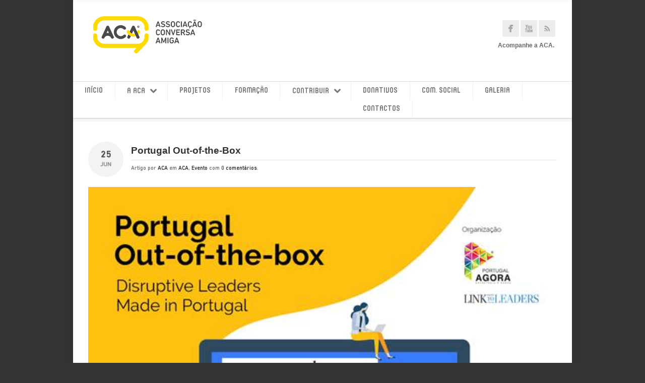

--- FILE ---
content_type: text/html; charset=UTF-8
request_url: https://conversa.pt/portugal-out-of-the-box/
body_size: 58963
content:

<!DOCTYPE HTML>
<!-- START html -->
<!--[if IE 8]>
<html xmlns="http://www.w3.org/1999/xhtml"  xmlns:fb="https://www.facebook.com/2008/fbml"  xmlns:og="http://ogp.me/ns#" lang="pt-PT" class="ie ie8">
<![endif]-->
<!--[if !IE]>-->
<html xmlns="http://www.w3.org/1999/xhtml"  xmlns:fb="https://www.facebook.com/2008/fbml"  xmlns:og="http://ogp.me/ns#" lang="pt-PT">
<!--<![endif]-->


<!-- START head -->
<head>

	<!-- START meta -->
	<meta http-equiv="X-UA-Compatible" content="IE=edge"/>
	<meta name="viewport" content="width=device-width,initial-scale=1.0,maximum-scale=1.0,user-scalable=no">
	<meta charset="UTF-8" />
	<meta name="keywords" content="Associação Conversa Amiga" />
	<meta name="description" content="Associação Conversa Amiga" />
	<title>Portugal Out-of-the-Box &laquo; Associação Conversa Amiga</title>
	<!-- END meta -->

	<!-- Favicon and apple-touch Icons -->
	<link rel="shortcut icon" href="https://conversa.pt/wp-content/uploads/2014/01/favicon-16x16.png">

<link rel="stylesheet" href="https://conversa.pt/wp-content/themes/AegaeusWP/style.css" type="text/css" media="screen" />
<link rel="stylesheet" href="https://conversa.pt/wp-content/themes/AegaeusWP/css/custom-styles.css" type="text/css" media="screen" />



<!--[if IE]>	
	<link rel="stylesheet" href="https://conversa.pt/wp-content/themes/AegaeusWP/css/font-awesome-ie7.css" type="text/css" media="all"/>
<![endif]-->
<!--[if lt IE 9]>
	<script src="https://html5shim.googlecode.com/svn/trunk/html5.js"></script>
<![endif]-->


<style type="text/css">
.tooltip, a:hover, a h6:hover, #footer a:hover, .from-the-portfolio-title h3, #sort-categories .current-category a, #sort-categories .current-category a:hover, .link-post:hover .service-arrow, .page-pagination a.inactive:hover, .breadcrumb-wrapper a:hover, .page-not-found-box h1, .page-not-found-box h4 span, .hb-tour .tab-select li a:hover, .hb-tour .tab-select li.current_page_item a, #redirect-span, ul.tabs li.active a, .plan-item:hover .plan-item-price, .trigger.active a, .trigger-button.active, .focus-sep-text, .fullwidth-service:hover .icon-image span, .fullwidth-service:hover h4 a, #nav li a:hover, #nav li.current-menu-item a, #nav li.sfHover a, #nav li.current-menu-ancestor>a, #nav ul a:hover, #nav li.sfHover li>a:hover, #nav ul li.sfHover>a, #nav ul li.current-menu-ancestor>a, #nav ul li.current-menu-item>a, #nav-resp li a:hover, .from-the-portfolio-sec-text a:hover, .page-numbers:hover, .blog-pagination div a:hover, .blog-pagination div.alignleft a:hover, .blog-pagination div.alignright a:hover, .page-pagination a:hover, .page-pagination-wrap a:hover { color: #ffcc33 }

#nav li a:hover, #nav li.current-menu-item a, #nav li.sfHover a, #nav li.current-menu-ancestor>a, #bottom-line a:hover { border-color: #ffcc33 }

blockquote, .callout-box, .testimonial-header .testimonial-content, .tipsy-arrow-e { border-left-color: #ffcc33 }

.tipsy-arrow-w { border-right-color: #ffcc33 }

.blog-post:hover .blog-post-meta, .link-post:hover .blog-post-excerpt, .bypostauthor>.comment-body:hover, #wrapper, #nav ul, .tipsy-arrow-n { border-bottom-color: #ffcc33 }
.arrow-down, .plan-item:hover, .focus-plan, .fullwidth-service:hover, .tipsy-arrow-s { border-top-color: #ffcc33 }

.page-pagination a.current, #header-dropdown, .newsletter-box-inner input[type=submit]:hover, .tipsy-inner, .plan-item-button a:hover, .page-pagination a.current { background-color: #ffcc33 }

::-moz-selection, ::-webkit-selection, ::selection { background-color: #ffcc33 }

.button:hover, .blog-type-icon-format:hover, .newsletter-box input[type=submit]:hover, .progress-bar .progress span { background: #ffcc33 }

.focus-heading, .focus-color, .focus-plan .plan-item-header { color: #ffcc33 !important }
#header-dropdown { background-color: #ffcc33 !important }
</style>
<!-- Custom CSS -->
<style type="text/css">
	#nav li a:hover, #nav li.current-menu-item a, #nav li.sfHover a, #nav li.current-menu-ancestor>a {
	color:#ffcc33;
	border-color:#ffcc33;
	margin-top:-1px;
	background-color:#666666;</style>
<!-- Custom CSS END -->

<meta name='robots' content='max-image-preview:large' />
<link rel='dns-prefetch' href='//twemoji.maxcdn.com' />
<link rel='dns-prefetch' href='//www.gstatic.com' />
<link rel='dns-prefetch' href='//platform-api.sharethis.com' />
<link rel="alternate" type="application/rss+xml" title="Associação Conversa Amiga &raquo; Feed" href="https://conversa.pt/feed/" />
<link rel="alternate" type="application/rss+xml" title="Associação Conversa Amiga &raquo; Feed de comentários" href="https://conversa.pt/comments/feed/" />
<link rel="alternate" type="application/rss+xml" title="Feed de comentários de Associação Conversa Amiga &raquo; Portugal Out-of-the-Box" href="https://conversa.pt/portugal-out-of-the-box/feed/" />
<link rel="alternate" title="oEmbed (JSON)" type="application/json+oembed" href="https://conversa.pt/wp-json/oembed/1.0/embed?url=https%3A%2F%2Fconversa.pt%2Fportugal-out-of-the-box%2F" />
<link rel="alternate" title="oEmbed (XML)" type="text/xml+oembed" href="https://conversa.pt/wp-json/oembed/1.0/embed?url=https%3A%2F%2Fconversa.pt%2Fportugal-out-of-the-box%2F&#038;format=xml" />
<style id='wp-img-auto-sizes-contain-inline-css' type='text/css'>
img:is([sizes=auto i],[sizes^="auto," i]){contain-intrinsic-size:3000px 1500px}
/*# sourceURL=wp-img-auto-sizes-contain-inline-css */
</style>
<style id='wp-emoji-styles-inline-css' type='text/css'>

	img.wp-smiley, img.emoji {
		display: inline !important;
		border: none !important;
		box-shadow: none !important;
		height: 1em !important;
		width: 1em !important;
		margin: 0 0.07em !important;
		vertical-align: -0.1em !important;
		background: none !important;
		padding: 0 !important;
	}
/*# sourceURL=wp-emoji-styles-inline-css */
</style>
<style id='wp-block-library-inline-css' type='text/css'>
:root{--wp-block-synced-color:#7a00df;--wp-block-synced-color--rgb:122,0,223;--wp-bound-block-color:var(--wp-block-synced-color);--wp-editor-canvas-background:#ddd;--wp-admin-theme-color:#007cba;--wp-admin-theme-color--rgb:0,124,186;--wp-admin-theme-color-darker-10:#006ba1;--wp-admin-theme-color-darker-10--rgb:0,107,160.5;--wp-admin-theme-color-darker-20:#005a87;--wp-admin-theme-color-darker-20--rgb:0,90,135;--wp-admin-border-width-focus:2px}@media (min-resolution:192dpi){:root{--wp-admin-border-width-focus:1.5px}}.wp-element-button{cursor:pointer}:root .has-very-light-gray-background-color{background-color:#eee}:root .has-very-dark-gray-background-color{background-color:#313131}:root .has-very-light-gray-color{color:#eee}:root .has-very-dark-gray-color{color:#313131}:root .has-vivid-green-cyan-to-vivid-cyan-blue-gradient-background{background:linear-gradient(135deg,#00d084,#0693e3)}:root .has-purple-crush-gradient-background{background:linear-gradient(135deg,#34e2e4,#4721fb 50%,#ab1dfe)}:root .has-hazy-dawn-gradient-background{background:linear-gradient(135deg,#faaca8,#dad0ec)}:root .has-subdued-olive-gradient-background{background:linear-gradient(135deg,#fafae1,#67a671)}:root .has-atomic-cream-gradient-background{background:linear-gradient(135deg,#fdd79a,#004a59)}:root .has-nightshade-gradient-background{background:linear-gradient(135deg,#330968,#31cdcf)}:root .has-midnight-gradient-background{background:linear-gradient(135deg,#020381,#2874fc)}:root{--wp--preset--font-size--normal:16px;--wp--preset--font-size--huge:42px}.has-regular-font-size{font-size:1em}.has-larger-font-size{font-size:2.625em}.has-normal-font-size{font-size:var(--wp--preset--font-size--normal)}.has-huge-font-size{font-size:var(--wp--preset--font-size--huge)}.has-text-align-center{text-align:center}.has-text-align-left{text-align:left}.has-text-align-right{text-align:right}.has-fit-text{white-space:nowrap!important}#end-resizable-editor-section{display:none}.aligncenter{clear:both}.items-justified-left{justify-content:flex-start}.items-justified-center{justify-content:center}.items-justified-right{justify-content:flex-end}.items-justified-space-between{justify-content:space-between}.screen-reader-text{border:0;clip-path:inset(50%);height:1px;margin:-1px;overflow:hidden;padding:0;position:absolute;width:1px;word-wrap:normal!important}.screen-reader-text:focus{background-color:#ddd;clip-path:none;color:#444;display:block;font-size:1em;height:auto;left:5px;line-height:normal;padding:15px 23px 14px;text-decoration:none;top:5px;width:auto;z-index:100000}html :where(.has-border-color){border-style:solid}html :where([style*=border-top-color]){border-top-style:solid}html :where([style*=border-right-color]){border-right-style:solid}html :where([style*=border-bottom-color]){border-bottom-style:solid}html :where([style*=border-left-color]){border-left-style:solid}html :where([style*=border-width]){border-style:solid}html :where([style*=border-top-width]){border-top-style:solid}html :where([style*=border-right-width]){border-right-style:solid}html :where([style*=border-bottom-width]){border-bottom-style:solid}html :where([style*=border-left-width]){border-left-style:solid}html :where(img[class*=wp-image-]){height:auto;max-width:100%}:where(figure){margin:0 0 1em}html :where(.is-position-sticky){--wp-admin--admin-bar--position-offset:var(--wp-admin--admin-bar--height,0px)}@media screen and (max-width:600px){html :where(.is-position-sticky){--wp-admin--admin-bar--position-offset:0px}}

/*# sourceURL=wp-block-library-inline-css */
</style><style id='wp-block-paragraph-inline-css' type='text/css'>
.is-small-text{font-size:.875em}.is-regular-text{font-size:1em}.is-large-text{font-size:2.25em}.is-larger-text{font-size:3em}.has-drop-cap:not(:focus):first-letter{float:left;font-size:8.4em;font-style:normal;font-weight:100;line-height:.68;margin:.05em .1em 0 0;text-transform:uppercase}body.rtl .has-drop-cap:not(:focus):first-letter{float:none;margin-left:.1em}p.has-drop-cap.has-background{overflow:hidden}:root :where(p.has-background){padding:1.25em 2.375em}:where(p.has-text-color:not(.has-link-color)) a{color:inherit}p.has-text-align-left[style*="writing-mode:vertical-lr"],p.has-text-align-right[style*="writing-mode:vertical-rl"]{rotate:180deg}
/*# sourceURL=https://conversa.pt/wp-includes/blocks/paragraph/style.min.css */
</style>
<style id='global-styles-inline-css' type='text/css'>
:root{--wp--preset--aspect-ratio--square: 1;--wp--preset--aspect-ratio--4-3: 4/3;--wp--preset--aspect-ratio--3-4: 3/4;--wp--preset--aspect-ratio--3-2: 3/2;--wp--preset--aspect-ratio--2-3: 2/3;--wp--preset--aspect-ratio--16-9: 16/9;--wp--preset--aspect-ratio--9-16: 9/16;--wp--preset--color--black: #000000;--wp--preset--color--cyan-bluish-gray: #abb8c3;--wp--preset--color--white: #ffffff;--wp--preset--color--pale-pink: #f78da7;--wp--preset--color--vivid-red: #cf2e2e;--wp--preset--color--luminous-vivid-orange: #ff6900;--wp--preset--color--luminous-vivid-amber: #fcb900;--wp--preset--color--light-green-cyan: #7bdcb5;--wp--preset--color--vivid-green-cyan: #00d084;--wp--preset--color--pale-cyan-blue: #8ed1fc;--wp--preset--color--vivid-cyan-blue: #0693e3;--wp--preset--color--vivid-purple: #9b51e0;--wp--preset--gradient--vivid-cyan-blue-to-vivid-purple: linear-gradient(135deg,rgb(6,147,227) 0%,rgb(155,81,224) 100%);--wp--preset--gradient--light-green-cyan-to-vivid-green-cyan: linear-gradient(135deg,rgb(122,220,180) 0%,rgb(0,208,130) 100%);--wp--preset--gradient--luminous-vivid-amber-to-luminous-vivid-orange: linear-gradient(135deg,rgb(252,185,0) 0%,rgb(255,105,0) 100%);--wp--preset--gradient--luminous-vivid-orange-to-vivid-red: linear-gradient(135deg,rgb(255,105,0) 0%,rgb(207,46,46) 100%);--wp--preset--gradient--very-light-gray-to-cyan-bluish-gray: linear-gradient(135deg,rgb(238,238,238) 0%,rgb(169,184,195) 100%);--wp--preset--gradient--cool-to-warm-spectrum: linear-gradient(135deg,rgb(74,234,220) 0%,rgb(151,120,209) 20%,rgb(207,42,186) 40%,rgb(238,44,130) 60%,rgb(251,105,98) 80%,rgb(254,248,76) 100%);--wp--preset--gradient--blush-light-purple: linear-gradient(135deg,rgb(255,206,236) 0%,rgb(152,150,240) 100%);--wp--preset--gradient--blush-bordeaux: linear-gradient(135deg,rgb(254,205,165) 0%,rgb(254,45,45) 50%,rgb(107,0,62) 100%);--wp--preset--gradient--luminous-dusk: linear-gradient(135deg,rgb(255,203,112) 0%,rgb(199,81,192) 50%,rgb(65,88,208) 100%);--wp--preset--gradient--pale-ocean: linear-gradient(135deg,rgb(255,245,203) 0%,rgb(182,227,212) 50%,rgb(51,167,181) 100%);--wp--preset--gradient--electric-grass: linear-gradient(135deg,rgb(202,248,128) 0%,rgb(113,206,126) 100%);--wp--preset--gradient--midnight: linear-gradient(135deg,rgb(2,3,129) 0%,rgb(40,116,252) 100%);--wp--preset--font-size--small: 13px;--wp--preset--font-size--medium: 20px;--wp--preset--font-size--large: 36px;--wp--preset--font-size--x-large: 42px;--wp--preset--spacing--20: 0.44rem;--wp--preset--spacing--30: 0.67rem;--wp--preset--spacing--40: 1rem;--wp--preset--spacing--50: 1.5rem;--wp--preset--spacing--60: 2.25rem;--wp--preset--spacing--70: 3.38rem;--wp--preset--spacing--80: 5.06rem;--wp--preset--shadow--natural: 6px 6px 9px rgba(0, 0, 0, 0.2);--wp--preset--shadow--deep: 12px 12px 50px rgba(0, 0, 0, 0.4);--wp--preset--shadow--sharp: 6px 6px 0px rgba(0, 0, 0, 0.2);--wp--preset--shadow--outlined: 6px 6px 0px -3px rgb(255, 255, 255), 6px 6px rgb(0, 0, 0);--wp--preset--shadow--crisp: 6px 6px 0px rgb(0, 0, 0);}:where(.is-layout-flex){gap: 0.5em;}:where(.is-layout-grid){gap: 0.5em;}body .is-layout-flex{display: flex;}.is-layout-flex{flex-wrap: wrap;align-items: center;}.is-layout-flex > :is(*, div){margin: 0;}body .is-layout-grid{display: grid;}.is-layout-grid > :is(*, div){margin: 0;}:where(.wp-block-columns.is-layout-flex){gap: 2em;}:where(.wp-block-columns.is-layout-grid){gap: 2em;}:where(.wp-block-post-template.is-layout-flex){gap: 1.25em;}:where(.wp-block-post-template.is-layout-grid){gap: 1.25em;}.has-black-color{color: var(--wp--preset--color--black) !important;}.has-cyan-bluish-gray-color{color: var(--wp--preset--color--cyan-bluish-gray) !important;}.has-white-color{color: var(--wp--preset--color--white) !important;}.has-pale-pink-color{color: var(--wp--preset--color--pale-pink) !important;}.has-vivid-red-color{color: var(--wp--preset--color--vivid-red) !important;}.has-luminous-vivid-orange-color{color: var(--wp--preset--color--luminous-vivid-orange) !important;}.has-luminous-vivid-amber-color{color: var(--wp--preset--color--luminous-vivid-amber) !important;}.has-light-green-cyan-color{color: var(--wp--preset--color--light-green-cyan) !important;}.has-vivid-green-cyan-color{color: var(--wp--preset--color--vivid-green-cyan) !important;}.has-pale-cyan-blue-color{color: var(--wp--preset--color--pale-cyan-blue) !important;}.has-vivid-cyan-blue-color{color: var(--wp--preset--color--vivid-cyan-blue) !important;}.has-vivid-purple-color{color: var(--wp--preset--color--vivid-purple) !important;}.has-black-background-color{background-color: var(--wp--preset--color--black) !important;}.has-cyan-bluish-gray-background-color{background-color: var(--wp--preset--color--cyan-bluish-gray) !important;}.has-white-background-color{background-color: var(--wp--preset--color--white) !important;}.has-pale-pink-background-color{background-color: var(--wp--preset--color--pale-pink) !important;}.has-vivid-red-background-color{background-color: var(--wp--preset--color--vivid-red) !important;}.has-luminous-vivid-orange-background-color{background-color: var(--wp--preset--color--luminous-vivid-orange) !important;}.has-luminous-vivid-amber-background-color{background-color: var(--wp--preset--color--luminous-vivid-amber) !important;}.has-light-green-cyan-background-color{background-color: var(--wp--preset--color--light-green-cyan) !important;}.has-vivid-green-cyan-background-color{background-color: var(--wp--preset--color--vivid-green-cyan) !important;}.has-pale-cyan-blue-background-color{background-color: var(--wp--preset--color--pale-cyan-blue) !important;}.has-vivid-cyan-blue-background-color{background-color: var(--wp--preset--color--vivid-cyan-blue) !important;}.has-vivid-purple-background-color{background-color: var(--wp--preset--color--vivid-purple) !important;}.has-black-border-color{border-color: var(--wp--preset--color--black) !important;}.has-cyan-bluish-gray-border-color{border-color: var(--wp--preset--color--cyan-bluish-gray) !important;}.has-white-border-color{border-color: var(--wp--preset--color--white) !important;}.has-pale-pink-border-color{border-color: var(--wp--preset--color--pale-pink) !important;}.has-vivid-red-border-color{border-color: var(--wp--preset--color--vivid-red) !important;}.has-luminous-vivid-orange-border-color{border-color: var(--wp--preset--color--luminous-vivid-orange) !important;}.has-luminous-vivid-amber-border-color{border-color: var(--wp--preset--color--luminous-vivid-amber) !important;}.has-light-green-cyan-border-color{border-color: var(--wp--preset--color--light-green-cyan) !important;}.has-vivid-green-cyan-border-color{border-color: var(--wp--preset--color--vivid-green-cyan) !important;}.has-pale-cyan-blue-border-color{border-color: var(--wp--preset--color--pale-cyan-blue) !important;}.has-vivid-cyan-blue-border-color{border-color: var(--wp--preset--color--vivid-cyan-blue) !important;}.has-vivid-purple-border-color{border-color: var(--wp--preset--color--vivid-purple) !important;}.has-vivid-cyan-blue-to-vivid-purple-gradient-background{background: var(--wp--preset--gradient--vivid-cyan-blue-to-vivid-purple) !important;}.has-light-green-cyan-to-vivid-green-cyan-gradient-background{background: var(--wp--preset--gradient--light-green-cyan-to-vivid-green-cyan) !important;}.has-luminous-vivid-amber-to-luminous-vivid-orange-gradient-background{background: var(--wp--preset--gradient--luminous-vivid-amber-to-luminous-vivid-orange) !important;}.has-luminous-vivid-orange-to-vivid-red-gradient-background{background: var(--wp--preset--gradient--luminous-vivid-orange-to-vivid-red) !important;}.has-very-light-gray-to-cyan-bluish-gray-gradient-background{background: var(--wp--preset--gradient--very-light-gray-to-cyan-bluish-gray) !important;}.has-cool-to-warm-spectrum-gradient-background{background: var(--wp--preset--gradient--cool-to-warm-spectrum) !important;}.has-blush-light-purple-gradient-background{background: var(--wp--preset--gradient--blush-light-purple) !important;}.has-blush-bordeaux-gradient-background{background: var(--wp--preset--gradient--blush-bordeaux) !important;}.has-luminous-dusk-gradient-background{background: var(--wp--preset--gradient--luminous-dusk) !important;}.has-pale-ocean-gradient-background{background: var(--wp--preset--gradient--pale-ocean) !important;}.has-electric-grass-gradient-background{background: var(--wp--preset--gradient--electric-grass) !important;}.has-midnight-gradient-background{background: var(--wp--preset--gradient--midnight) !important;}.has-small-font-size{font-size: var(--wp--preset--font-size--small) !important;}.has-medium-font-size{font-size: var(--wp--preset--font-size--medium) !important;}.has-large-font-size{font-size: var(--wp--preset--font-size--large) !important;}.has-x-large-font-size{font-size: var(--wp--preset--font-size--x-large) !important;}
/*# sourceURL=global-styles-inline-css */
</style>

<style id='classic-theme-styles-inline-css' type='text/css'>
/*! This file is auto-generated */
.wp-block-button__link{color:#fff;background-color:#32373c;border-radius:9999px;box-shadow:none;text-decoration:none;padding:calc(.667em + 2px) calc(1.333em + 2px);font-size:1.125em}.wp-block-file__button{background:#32373c;color:#fff;text-decoration:none}
/*# sourceURL=/wp-includes/css/classic-themes.min.css */
</style>
<link rel='stylesheet' id='layerslider_css-css' href='https://conversa.pt/wp-content/plugins/LayerSlider/css/layerslider.css?ver=4.6.0' type='text/css' media='all' />
<link rel='stylesheet' id='contact-form-7-css' href='https://conversa.pt/wp-content/plugins/contact-form-7/includes/css/styles.css?ver=6.1.4' type='text/css' media='all' />
<link rel='stylesheet' id='mc4wp-form-themes-css' href='https://conversa.pt/wp-content/plugins/mailchimp-for-wp/assets/css/form-themes.css?ver=4.10.6' type='text/css' media='all' />
<link rel='stylesheet' id='hb_fontawesome_style-css' href='https://conversa.pt/wp-content/themes/AegaeusWP/css/font-awesome.css?ver=1.0' type='text/css' media='all' />
<link rel='stylesheet' id='hb_fancybox_style-css' href='https://conversa.pt/wp-content/themes/AegaeusWP/css/fancybox/fancybox.css?ver=1.0' type='text/css' media='all' />
<link rel='stylesheet' id='hb_flexslider_style-css' href='https://conversa.pt/wp-content/themes/AegaeusWP/css/flexslider.css?ver=1.0' type='text/css' media='all' />
<link rel='stylesheet' id='hb_animate_style-css' href='https://conversa.pt/wp-content/themes/AegaeusWP/css/animate.css?ver=1.0' type='text/css' media='all' />
<link rel='stylesheet' id='hb_responsive_style-css' href='https://conversa.pt/wp-content/themes/AegaeusWP/css/queries.css?ver=1.0' type='text/css' media='all' />
<link rel='stylesheet' id='tf-compiled-options-screets-lc-css' href='https://conversa.pt/wp-content/uploads/titan-framework-screets-lc-css.css?ver=6.9' type='text/css' media='all' />
<link rel='stylesheet' id='schat-skin-reset-css' href='https://conversa.pt/wp-content/plugins/screets-lc/assets/css/schat.basic.reset.css?ver=6.9' type='text/css' media='all' />
<link rel='stylesheet' id='schat-icons-css' href='https://conversa.pt/wp-content/plugins/screets-lc/assets/css/schat.icons.css?ver=2.2.5' type='text/css' media='all' />
<link rel='stylesheet' id='schat-skin-css' href='https://conversa.pt/wp-content/plugins/screets-lc/assets/css/schat.basic.css?ver=2.2.5' type='text/css' media='all' />
<script type="text/javascript" src="https://conversa.pt/wp-includes/js/jquery/jquery.min.js?ver=3.7.1" id="jquery-core-js"></script>
<script type="text/javascript" src="https://conversa.pt/wp-includes/js/jquery/jquery-migrate.min.js?ver=3.4.1" id="jquery-migrate-js"></script>
<script type="text/javascript" src="https://conversa.pt/wp-content/plugins/LayerSlider/js/layerslider.kreaturamedia.jquery.js?ver=4.6.0" id="layerslider_js-js"></script>
<script type="text/javascript" src="https://conversa.pt/wp-content/plugins/LayerSlider/js/jquery-easing-1.3.js?ver=1.3.0" id="jquery_easing-js"></script>
<script type="text/javascript" src="https://conversa.pt/wp-content/plugins/LayerSlider/js/jquerytransit.js?ver=0.9.9" id="transit-js"></script>
<script type="text/javascript" src="https://conversa.pt/wp-content/plugins/LayerSlider/js/layerslider.transitions.js?ver=4.6.0" id="layerslider_transitions-js"></script>
<script type="text/javascript" src="https://conversa.pt/wp-content/plugins/selectivizr/js/selectivizr.js?ver=1.0.3" id="selectivizr-js"></script>
<script type="text/javascript" src="https://conversa.pt/wp-content/themes/AegaeusWP/scripts/libs/jquery-backstretch/jquery.backstretch.js?ver=1.0" id="hb_jquery_backstretch-js"></script>
<script type="text/javascript" src="https://conversa.pt/wp-content/themes/AegaeusWP/scripts/libs/jquery-isotope/jquery.isotope.js?ver=1.0" id="hb_jquery_isotope-js"></script>
<script type="text/javascript" src="https://conversa.pt/wp-content/themes/AegaeusWP/scripts/libs/jquery-isotope/imagesloaded.js?ver=1.0" id="hb_jquery_isotope_imagesloaded-js"></script>
<script type="text/javascript" id="my-ajax-request-js-extra">
/* <![CDATA[ */
var MyAjax = {"ajaxurl":"https://conversa.pt/wp-admin/admin-ajax.php"};
//# sourceURL=my-ajax-request-js-extra
/* ]]> */
</script>
<script type="text/javascript" src="https://conversa.pt/wp-content/themes/AegaeusWP/scripts/ajax.js?ver=6.9" id="my-ajax-request-js"></script>
<script type="text/javascript" src="https://conversa.pt/wp-content/themes/AegaeusWP/scripts/jquery.custom.js?ver=1.0" id="hb_jquery_custom-js"></script>
<script type="text/javascript" src="//platform-api.sharethis.com/js/sharethis.js#source=googleanalytics-wordpress#product=ga&amp;property=58d5099285d7c300128f5908" id="googleanalytics-platform-sharethis-js"></script>
<link rel="https://api.w.org/" href="https://conversa.pt/wp-json/" /><link rel="alternate" title="JSON" type="application/json" href="https://conversa.pt/wp-json/wp/v2/posts/5794" /><link rel="EditURI" type="application/rsd+xml" title="RSD" href="https://conversa.pt/xmlrpc.php?rsd" />
<meta name="generator" content="WordPress 6.9" />
<link rel="canonical" href="https://conversa.pt/portugal-out-of-the-box/" />
<link rel='shortlink' href='https://conversa.pt/?p=5794' />
   <script type="text/javascript">
   var _gaq = _gaq || [];
   _gaq.push(['_setAccount', 'UA-96156676-1']);
   _gaq.push(['_trackPageview']);
   (function() {
   var ga = document.createElement('script'); ga.type = 'text/javascript'; ga.async = true;
   ga.src = ('https:' == document.location.protocol ? 'https://ssl' : 'http://www') + '.google-analytics.com/ga.js';
   var s = document.getElementsByTagName('script')[0]; s.parentNode.insertBefore(ga, s);
   })();
   </script>
<script>
(function() {
	(function (i, s, o, g, r, a, m) {
		i['GoogleAnalyticsObject'] = r;
		i[r] = i[r] || function () {
				(i[r].q = i[r].q || []).push(arguments)
			}, i[r].l = 1 * new Date();
		a = s.createElement(o),
			m = s.getElementsByTagName(o)[0];
		a.async = 1;
		a.src = g;
		m.parentNode.insertBefore(a, m)
	})(window, document, 'script', 'https://google-analytics.com/analytics.js', 'ga');

	ga('create', 'UA-96156676-1', 'auto');
			ga('send', 'pageview');
	})();
</script>
		<meta property="og:title" content="Portugal Out-of-the-Box"/>
		<meta property="og:description" content="É já no dia 27 de Junho que o projeto coorganizado pelo Link To Leaders (www.linktoleaders.com) e pela plataforma Portugal Agora (www.portugalagora.com), vai reunir jovens talentos portugueses que, com ideias novas e disruptivas, podem ajudar a mudar Portugal. Estando em [&hellip;]" />
		<meta property="og:url" content="https://conversa.pt/portugal-out-of-the-box/"/>
		<meta property="og:image" content="https://conversa.pt/wp-content/uploads/2019/06/image006.jpg"/>
		<meta property="og:type" content="article"/>
		<meta property="og:site_name" content="Associação Conversa Amiga"/>
	<link type="text/css" rel="stylesheet" href="https://conversa.pt/wp-content/plugins/easy-social-media/style.css" />
		<style type="text/css" id="wp-custom-css">
			.gform_wrapper .gform_heading{
	display:none;
}

.gform_wrapper .gform_body textarea{
	height:150px !important;
	resize:none;
	line-height:26px !important;
}

#nav li a{
	padding:8px 23.42px;
}

@media screen and (min-width:768px) and (max-width:992px){
	#nav li a{
		padding:8px 13.9px;
	}
}

.posts-grid .blog-post-excerpt{
	overflow-wrap:break-word;
}		</style>
		
</head>
<!-- END head -->


<!-- START body -->
<body data-rsssl=1 class="wp-singular post-template-default single single-post postid-5794 single-format-standard wp-theme-AegaeusWP">

			<style type="text/css">
			body 
				{ 
					background-image: none !important;
					background-color: #333333 !important;
				}
		</style>
		
	<!-- START #wrapper -->

	<div id="wrapper" class="boxed-attached page-no-title">

	
	<!-- START #content -->
	<div id="content">
		
	<!-- START #content-inner -->
	<div id="content-inner" class="container clearfix">

	<!-- START #header -->
	<div id="header" class="clearfix">
	<!-- START #logo-wrap-->
	<div id="logo-wrap">
	<div id="logo" style="margin-top:-25px;">
	<a href="https://conversa.pt">
<img src="https://conversa.pt/wp-content/uploads/2014/01/ACA-2.png?v2"  />	</a>
	</div>
	</div>
	<!-- END #logo-wrap -->
	<!-- START #social-wrap -->
	<div id="social-wrap">
	<div id="header-social">
	<ul class="social clearfix">
		<li><a class="facebook" href="https://www.facebook.com/AssociacaoConversaAmiga" target="_blank"></a></li>
		<li><a class="youtube" href="https://www.youtube.com/user/acamiga" target="_blank"></a></li>
		<li><a class="rss" href="https://conversa.pt/a-aca/aca-conversa-amiga-blog/" target="_blank"></a></li>
	</ul>
	</div>
	<div id="site-info">
<span>Acompanhe a ACA.</span> 	</div>
	</div>
	<!-- END #social-wrap -->
<!-- BEGIN RESPONSIVE NAVIGATION -->
							<div id="nav-wrap" class="navigation-class">                  
								<div id="menu-icon"><span class="image-icon"></span></div>
									<ul id="nav-resp">
										<div class="triangle"></div>
									</ul>						
							</div>
							<!-- END RESPONSIVE NAVIGATION -->	</div>
	<!-- END #header -->
	<div id="main-navigation-wrapper" class="navigation-class clearfix"><ul id="nav" class="menu clearfix"><li class="menu-item menu-item-type-post_type menu-item-object-page menu-item-home menu-item-2478"><a href="https://conversa.pt/">INÍCIO</a></li>
<li class="menu-item menu-item-type-custom menu-item-object-custom menu-item-has-children menu-item-3195"><a href="#">A ACA</a>
<ul class="sub-menu">
	<li class="menu-item menu-item-type-post_type menu-item-object-page menu-item-2664"><a href="https://conversa.pt/a-aca/aca-missao-visao-e-valores/">QUEM SOMOS</a></li>
	<li class="menu-item menu-item-type-post_type menu-item-object-page menu-item-2512"><a href="https://conversa.pt/?page_id=2510">EQUIPA ACA</a></li>
	<li class="menu-item menu-item-type-post_type menu-item-object-page menu-item-4304"><a href="https://conversa.pt/a-aca/estatutos-aca/" title="Estatutos">ESTATUTOS ACA</a></li>
	<li class="menu-item menu-item-type-post_type menu-item-object-page menu-item-2538"><a href="https://conversa.pt/a-aca/aca-conversa-amiga-blog/">BLOGUE ACA</a></li>
	<li class="menu-item menu-item-type-post_type menu-item-object-page menu-item-2655"><a href="https://conversa.pt/a-aca/aca-parceiros/" title="Parcerias">PARCERIAS ACA</a></li>
	<li class="menu-item menu-item-type-post_type menu-item-object-page menu-item-4843"><a href="https://conversa.pt/a-aca/reconhecimentos/">RECONHECIMENTOS</a></li>
	<li class="menu-item menu-item-type-post_type menu-item-object-page menu-item-6426"><a href="https://conversa.pt/a-aca/rgpd/">RGPD</a></li>
</ul>
</li>
<li class="menu-item menu-item-type-post_type menu-item-object-page menu-item-2486"><a href="https://conversa.pt/aca-projetos/">PROJETOS</a></li>
<li class="menu-item menu-item-type-post_type menu-item-object-page menu-item-2501"><a href="https://conversa.pt/aca-formacao/">FORMAÇÃO</a></li>
<li class="menu-item menu-item-type-custom menu-item-object-custom menu-item-has-children menu-item-3196"><a href="#">CONTRIBUIR</a>
<ul class="sub-menu">
	<li class="menu-item menu-item-type-post_type menu-item-object-page menu-item-2698"><a href="https://conversa.pt/aca-contribuir/aca-socio/">SER ASSOCIADO</a></li>
	<li class="menu-item menu-item-type-post_type menu-item-object-page menu-item-2547"><a href="https://conversa.pt/aca-contribuir/aca-donativos/">FAZER DONATIVO</a></li>
	<li class="menu-item menu-item-type-post_type menu-item-object-page menu-item-3014"><a href="https://conversa.pt/aca-contribuir/aca-apadrinhamento/">APADRINHAR</a></li>
	<li class="menu-item menu-item-type-post_type menu-item-object-page menu-item-2548"><a href="https://conversa.pt/aca-contribuir/aca-voluntariado/">VOLUNTARIADO</a></li>
</ul>
</li>
<li class="menu-item menu-item-type-post_type menu-item-object-page menu-item-6380"><a href="https://conversa.pt/aca-contribuir/aca-donativos/">DONATIVOS</a></li>
<li class="menu-item menu-item-type-post_type menu-item-object-page menu-item-3545"><a href="https://conversa.pt/aca-comunicacao-social/">COM. SOCIAL</a></li>
<li class="menu-item menu-item-type-post_type menu-item-object-page menu-item-2587"><a href="https://conversa.pt/aca-galeria-2/">GALERIA</a></li>
<li class="menu-item menu-item-type-post_type menu-item-object-page menu-item-6379"><a href="https://conversa.pt/aca-contactos/">CONTACTOS</a></li>
</ul></div>	<div id="header-separator" class="separator"></div>	
		
	<!-- START #main-content -->
	<div id="main-content" class="clearfix" >
	
	<!-- START #main-inner-wrapper -->
	<div id="main-inner-wrapper" class="col-12 clearfix">

	
		<!-- START #fullwidth-wrapper -->
	<div id="fullwidth-wrapper" class="section clearfix">
		
	


	<div id="post-5794" class="post-5794 post type-post status-publish format-standard has-post-thumbnail hentry category-aca category-evento tag-aca tag-inovacao-social tag-portugal-out-of-the-box">

		<!-- BEGIN .blog-post-sec -->
	<div class="blog-post-sec clearfix">
		<!-- START .blog-head -->
	<div class="blog-head clearfix">
		<!-- START .blog-meta-info -->
		<div class="blog-meta-info">
			<span class="post-date">25</span>
			<br/>
			<span class="post-month">Jun</span>
		</div>
		<!-- END .blog-meta-info -->

		
		<!-- START .blog-meta-title -->
		<div class="blog-meta-title">
			<h2>				<a href="https://conversa.pt/portugal-out-of-the-box/">Portugal Out-of-the-Box</a>
				</h2>
			<div class="separator"></div>
						<div class="blog-meta-details">

				Artigo por <a href="https://conversa.pt/author/admin/" title="Artigos de ACA" rel="author">ACA</a> em <a href="https://conversa.pt/category/aca/">ACA</a>, <a href="https://conversa.pt/category/evento/">Evento</a> com <a href="https://conversa.pt/portugal-out-of-the-box/#respond">0 comentários</a>.

			</div>
					</div>
		<!-- END .blog-meta-title -->
		
	</div>
	<!-- END .blog-head -->
	
					<a href="https://conversa.pt/wp-content/uploads/2019/06/image006.jpg" class="post-featured-image fancybox"><img src="https://conversa.pt/wp-content/uploads/2019/06/image006.jpg" alt="Portugal Out-of-the-Box" /></a>

			
	<div class="blog-excerpt">
	
<p>

É já no dia 27 de Junho que o projeto coorganizado pelo Link To Leaders (<a href="http://www.linktoleaders.com/?fbclid=IwAR0ZEOr2dUkXU7hcMHJOU89dXmkUl0NYb25-1xO-BnKuDR7bQUvMMANAGwo" target="_blank" rel="noreferrer noopener">www.linktoleaders.com</a>) e pela plataforma Portugal Agora (<a href="http://www.portugalagora.com/?fbclid=IwAR0E2siwPLITNSEenI8thKoSaTOtTM68pGkAi3FYNvkFlNRpYJmeEiIXXxM" target="_blank" rel="noreferrer noopener">www.portugalagora.com</a>), vai reunir jovens talentos portugueses que, com ideias novas e disruptivas, podem ajudar a mudar Portugal. Estando em Portugal ou a dar cartas pelo mundo, vindos de startups, projetos de empreendedorismo social, investigação, cultura, arte, entre muitos outros o out-of-the-box decorre no LACS (Rocha Conde de Óbidos, Lisboa), 27 de Junho, 14h30 – 17h30. A ACA estará com Duarte Paiva e as suas visões inovadoras!

</p>
<div id="easy-social-buttons"><div class="easy-social-button"><div class="fb-like" data-send="true" data-layout="button_count" data-show-faces="false"></div></div><div class="easy-social-button"><a href="https://twitter.com/share" class="twitter-share-button">Tweet</a></div><div class="easy-social-button googleplus"><g:plusone size="medium"></g:plusone></div><div class="easy-social-button"><script type="IN/Share" data-counter="right"></script></div><div class="easy-social-button stumble"><su:badge layout="1"></su:badge></div><div class="easy-social-button pintrest"><a href="http://pinterest.com/pin/create/button/?url=https%3A%2F%2Fconversa.pt%2Fportugal-out-of-the-box%2F&media=https://conversa.pt/wp-content/uploads/2019/06/image006.jpg&description=Portugal Out-of-the-Box" class="pin-it-button" count-layout="horizontal">Pin It</a></div></div>		
	</div>
	
	
		</div>
	<!-- END .blog-post-sec -->
	
			<div class="separator" id="blog-content-separator"></div>
		<!-- START .from-the-blog-meta -->
	<ul class="from-the-blog-meta clearfix">
		<li class="published print-tag">Etiquetas:<a href="https://conversa.pt/tag/aca/" rel="tag">ACA</a>, <a href="https://conversa.pt/tag/inovacao-social/" rel="tag">inovação social</a>, <a href="https://conversa.pt/tag/portugal-out-of-the-box/" rel="tag">Portugal Out-of-the-Box</a></li>
		
					<li class="comment-count"><a href="https://conversa.pt/portugal-out-of-the-box/#respond" title="View comments." class="meta-post comment-count"><span class="icon"></span>0</a></li>
				
		<li class="like-count"></li>
	</ul>
	<!-- END .from-the-blog-meta -->
	
	<div class="spacer"></div>
	
	
	</div>
	
	
						<div class="spacer"></div>
				
			</div>
		<!-- END #fullwidth-wrapper -->
	
	</div>
	<!-- END #main-inner-wrapper -->
	
	</div>
	<!-- END #main-content -->
	
	<!-- START #footer -->
	
			<div id="footer" class="two-column-footer">
		
			<div class="arrow-down"></div>
			
			<!-- START #footer-inned -->
			<div id="footer-inner" class="container clearfix">
			<div class="col-9 widget-column"><div id="text-7" class="widget-item widget_text">			<div class="textwidget"><iframe src="//www.facebook.com/plugins/like.php?href=https%3A%2F%2Fwww.facebook.com%2FAssociacaoConversaAmiga%3Ffref%3Dts&amp;width=350&amp;layout=standard&amp;action=like&amp;show_faces=false&amp;share=true&amp;height=35" scrolling="no" frameborder="0" style="border:none; overflow:hidden; width:100%; height:35px;" allowTransparency="true"></iframe></div>
		</div></div><div class="col-3 widget-column"><div id="text-4" class="widget-item widget_text"><h4>Contactos Gerais</h4>			<div class="textwidget">+351 210 174 998</br>
geral@conversa.pt

</div>
		</div></div><div class="hidden widget-column"></div><div class="hidden widget-column"><div id="text-8" class="widget-item widget_text">			<div class="textwidget"></div>
		</div></div>			</div>
			<!-- END #footer-inner -->
		</div>
		<!-- END #footer -->
	
	</div>
	<!-- END #content-inner -->

	</div>
	<!-- END #content -->

			<!-- START #bottom-line -->
		<div id="bottom-line" class="container clearfix">
	    	<div id="bottom-inner" class="col-12 clearfix">
	    		<div id="copyright-line">
	            	ACA © 2026 | Website por <a href="http://www.naski.pt/">Naski</a> e <a href="https://brandvoicer.pt">brandvoicer</a>	            
            	</div>
		
						
	          
	            
	    	</div>
	    </div>
	    <!-- END #bottom-line -->
    
	</div>
	<!-- END #wrapper -->

	<script>
  (function(i,s,o,g,r,a,m){i['GoogleAnalyticsObject']=r;i[r]=i[r]||function(){
  (i[r].q=i[r].q||[]).push(arguments)},i[r].l=1*new Date();a=s.createElement(o),
  m=s.getElementsByTagName(o)[0];a.async=1;a.src=g;m.parentNode.insertBefore(a,m)
  })(window,document,'script','//www.google-analytics.com/analytics.js','ga');

  ga('create', 'UA-38256945-4', 'conversa.pt');
  ga('send', 'pageview');

</script>	
	
<!-- Widget -->
<div id="schat-widget" class="schat-w schat-w-fixed">

	<!-- 
	 ## Chat button
	-->
	<div id="schat-btn" class="schat-chat-btn">
		<i class="schat-ico-l schat-ico-chat"></i>
		<span class="schat-title"></span> <i class="schat-ico-r schat-ico-up"></i>
		<div class="schat-count">0</div>
	</div>

	<!-- 
	 ## Initial popup 
	-->
	<div id="schat-popup-init" class="schat-popup schat-popup-init" data-mode="init">
		
		<!-- Popup header -->
		<div class="schat-header">
			<span class="schat-title">Connecting</span><i class="schat-ico-r schat-ico-down"></i>
		</div>

		<!-- Popup content -->
		<div class="schat-content">
			<div class="schat-ntf schat-ntf-init"></div>

			<div class="schat-ntf schat-active"><div class="schat-wait">Please wait...</div></div>
		</div>
	
	</div>

	<!-- 
	 ## Offline popup 
	-->
	<div id="schat-popup-offline" class="schat-popup schat-popup-offline" data-mode="offline">
		
		<!-- Popup header -->
		<div class="schat-header">
			<span class="schat-title">Send a message</span><i class="schat-ico-r schat-ico-down"></i>
		</div>

		<!-- Popup content -->
		<div class="schat-content">
			
			<div class="schat-ntf schat-ntf-offline-top"></div>

			<div class="schat-lead"><p>Sorry, we aren't online at the moment. Leave a message.</p>
</div>

			<form action="https://conversa.pt/wp-content/plugins/screets-lc" class="schat-form schat-form-offline" data-name="offline">
				<div class="schat-inner">

					
	<!-- Text fields -->
	<div class="schat-line schat-field-name">
		<div class="schat-label">Your name</div>
		<input type="text" name="name" class="schat-field schat-field-name" placeholder="Your name" value="" >
	</div>

	<!-- Email fields -->
	<div class="schat-line schat-field-email">
		<div class="schat-label"><span class="schat-req">*</span> Email</div>
		<input type="email" name="email" class="schat-field schat-field-email" placeholder="Email (Required)" value="" required>
	</div>
	<!-- Text fields -->
	<div class="schat-line schat-field-question">
		<div class="schat-label"><span class="schat-req">*</span> Describe your issue</div>
		<textarea name="question" class="schat-field schat-field-question" placeholder="Describe your issue (Required)" required></textarea>
	</div>				
				</div>

				<div class="schat-ntf schat-ntf-offline"></div>

				<div class="schat-send">
					<a href="javascript:;" class="schat-button schat-send-btn schat-send-offline schat-primary" rel="nofollow"><i class="schat-ico-send"></i> Send message</a>
				</div>
			</form>

			<div class="schat-footer">We'll get back to you as soon as possible.</div>

			<ul class="schat-social">
</ul>

			<a href="http://screets.org" target="_blank" class="schat-logo"><i class="schat-ico-night-bird"></i></a>		</div>
	</div>

	<!-- 
	 ## Pre-chat popup 
	-->
	<div id="schat-popup-prechat" class="schat-popup schat-popup-prechat" data-mode="prechat">
		
		<!-- Popup header -->
		<div class="schat-header">
			<span class="schat-title">Login now</span><i class="schat-ico-r schat-ico-down"></i>
		</div>

		<!-- Popup content -->
		<div class="schat-content">
			
			<div class="schat-lead"><p><strong>Need more help?</strong> Save time by starting your support request online.</p>
</div>
			
						<form action="https://conversa.pt/wp-content/plugins/screets-lc" class="schat-form schat-form-prechat" data-name="prechat">
				<div class="schat-inner">
					
					
	<!-- Text fields -->
	<div class="schat-line schat-field-name">
		<div class="schat-label">Your name</div>
		<input type="text" name="name" class="schat-field schat-field-name" placeholder="Your name" value="" >
	</div>

	<!-- Email fields -->
	<div class="schat-line schat-field-email">
		<div class="schat-label"><span class="schat-req">*</span> Email</div>
		<input type="email" name="email" class="schat-field schat-field-email" placeholder="Email (Required)" value="" required>
	</div>
	<!-- Text fields -->
	<div class="schat-line schat-field-question">
		<div class="schat-label"><span class="schat-req">*</span> Describe your issue</div>
		<textarea name="question" class="schat-field schat-field-question" placeholder="Describe your issue (Required)" required></textarea>
	</div>				
				</div>

				<div class="schat-ntf schat-ntf-prechat"></div>
				
				<div class="schat-send">
					<a href="javascript:;" class="schat-button schat-send-btn schat-send-prechat schat-primary" rel="nofollow">Login now</a>
				</div>
			</form>
			
			<a href="http://screets.org" target="_blank" class="schat-logo"><i class="schat-ico-night-bird"></i></a>		</div>
	</div>

	<!-- 
	 ## Online popup 
	-->
	<div id="schat-popup-online" class="schat-popup schat-popup-online" data-mode="online">

		<div class="schat-header">
			<span class="schat-title">We're online!</span><i class="schat-ico-r schat-ico-down"></i>
		</div>

		
		<div class="schat-content">

							
				<!-- Notifications -->
				<div class="schat-ntf schat-ntf-online"></div>
				
				<!-- Conversation -->
				<div class="schat-cnv"></div>

				<!-- Links -->
				<ul class="schat-links">
					<li class="schat-typing"></li>
					<li><a href="#" class="schat-btn-end-chat"><i class="schat-ico-logout"></i>End chat</a></li>
				</ul>
				
				<!-- Reply box -->
				<div class="schat-reply-box schat-row">
					<span class="schat-col">
						<textarea name="msg" class="schat-reply" placeholder="Your message" disabled="disabled"></textarea>
					</span>
					<span class="schat-col">
						<a href="javascript:void(0);" class="schat-reply-send schat-button schat-primary schat-small">Send</a>
					</span>
				</div>
			
						
		</div>

	</div>

	<!-- 
	 ## Postchat popup 
	-->
	<div id="schat-popup-postchat" class="schat-popup schat-popup-postchat" data-mode="postchat">
		
		<div class="schat-header">
			<span class="schat-title">Feedback</span><i class="schat-ico-r schat-ico-down"></i>
		</div>
		
		<!-- Popup content -->
		<div class="schat-content">
			<div class="schat-lead"><p>Help us help you better! Feel free to leave us any additional feedback.</p>
</div>
			
			<!-- Notifications -->
			<div class="schat-ntf schat-ntf-postchat"></div>

			<!-- Rate our support -->
			<div class="schat-subtitle">How do you rate our support?</div>
			<ul class="schat-vote">
				<li><a href="#" class="schat-button schat-small schat-btn-vote" data-vote="like"><i class="schat-ico-like"></i><span>Solved</span></a></li>
				<li><a href="#" class="schat-button schat-small schat-btn-vote" data-vote="dislike"><i class="schat-ico-dislike"></i><span>Not solved</span></a></li>
			</ul>

			<!-- <div class="schat-feedback-box"><textarea name="feedback" id="schat-feedback" class="schat-feedback" placeholder="Your feedback"></textarea></div> -->

			<ul class="schat-links">
				<li>
					<a href="#" class="btn-email-chat"><span class="schat-ico-mail"></span> Email chat history</a>
					
					<!-- Email field -->
					<div class="schat-row schat-form-email">
						<div class="schat-col"><input type="email" name="email" class="schat-f-email" placeholder=""></div>
						<div class="schat-col"><a href="#" class="schat-button schat-send">Send</a></div>
					</div>
				</li>
				<li>
					<a href="#" class="btn-done"><span class="schat-ico-ok"></span> Done</a>
				</li>
			</ul>

			<!-- <div class="schat-button-wrap">
				<a href="#" class="btn-done schat-button schat-primary">Done</a>
			</div> -->

			<ul class="schat-social">
</ul>

			<a href="http://screets.org" target="_blank" class="schat-logo"><i class="schat-ico-night-bird"></i></a>			
		</div>

	</div>

</div><script type="speculationrules">
{"prefetch":[{"source":"document","where":{"and":[{"href_matches":"/*"},{"not":{"href_matches":["/wp-*.php","/wp-admin/*","/wp-content/uploads/*","/wp-content/*","/wp-content/plugins/*","/wp-content/themes/AegaeusWP/*","/*\\?(.+)"]}},{"not":{"selector_matches":"a[rel~=\"nofollow\"]"}},{"not":{"selector_matches":".no-prefetch, .no-prefetch a"}}]},"eagerness":"conservative"}]}
</script>
		
		<div id="fb-root"></div>
		<script>
			//facebook JS SDK
			(function(d, s, id) {
				var js, fjs = d.getElementsByTagName(s)[0];
				if (d.getElementById(id)) return;
				js = d.createElement(s); js.id = id;
				js.src = "//connect.facebook.net/en_US/all.js#xfbml=1";
				fjs.parentNode.insertBefore(js, fjs);
			}(document, 'script', 'facebook-jssdk'));
 	
		  	//Twitter JS SDK
		  	!function(d,s,id){var js,fjs=d.getElementsByTagName(s)[0];if(!d.getElementById(id)){js=d.createElement(s);js.id=id;js.src="//platform.twitter.com/widgets.js";fjs.parentNode.insertBefore(js,fjs);}}(document,"script","twitter-wjs");
		  	
		  	//Stumbleupon JS SDK
		  	(function() { 
				var li = document.createElement('script'); li.type = 'text/javascript'; li.async = true; 
				li.src = 'https://platform.stumbleupon.com/1/widgets.js'; 
				var s = document.getElementsByTagName('script')[0]; s.parentNode.insertBefore(li, s); 
			})();
			
			//Pintrest JS SDK
			(function() {
			    window.PinIt = window.PinIt || { loaded:false };
			    if (window.PinIt.loaded) return;
			    window.PinIt.loaded = true;
			    function async_load(){
			        var s = document.createElement("script");
			        s.type = "text/javascript";
			        s.async = true;
			        s.src = "http://assets.pinterest.com/js/pinit.js";
			        var x = document.getElementsByTagName("script")[0];
			        x.parentNode.insertBefore(s, x);
			    }
			    if (window.attachEvent)
			        window.attachEvent("onload", async_load);
			    else
			        window.addEventListener("load", async_load, false);
			})();
		</script>
		<script type="text/javascript" ;="" src="https://apis.google.com/js/plusone.js"></script> 
		<script src="https://platform.linkedin.com/in.js" type="text/javascript"></script>
	<script type="text/javascript" src="https://conversa.pt/wp-includes/js/dist/hooks.min.js?ver=dd5603f07f9220ed27f1" id="wp-hooks-js"></script>
<script type="text/javascript" src="https://conversa.pt/wp-includes/js/dist/i18n.min.js?ver=c26c3dc7bed366793375" id="wp-i18n-js"></script>
<script type="text/javascript" id="wp-i18n-js-after">
/* <![CDATA[ */
wp.i18n.setLocaleData( { 'text direction\u0004ltr': [ 'ltr' ] } );
//# sourceURL=wp-i18n-js-after
/* ]]> */
</script>
<script type="text/javascript" src="https://conversa.pt/wp-content/plugins/contact-form-7/includes/swv/js/index.js?ver=6.1.4" id="swv-js"></script>
<script type="text/javascript" id="contact-form-7-js-translations">
/* <![CDATA[ */
( function( domain, translations ) {
	var localeData = translations.locale_data[ domain ] || translations.locale_data.messages;
	localeData[""].domain = domain;
	wp.i18n.setLocaleData( localeData, domain );
} )( "contact-form-7", {"translation-revision-date":"2024-08-13 18:06:19+0000","generator":"GlotPress\/4.0.1","domain":"messages","locale_data":{"messages":{"":{"domain":"messages","plural-forms":"nplurals=2; plural=n != 1;","lang":"pt"},"This contact form is placed in the wrong place.":["Este formul\u00e1rio de contacto est\u00e1 colocado no s\u00edtio errado."],"Error:":["Erro:"]}},"comment":{"reference":"includes\/js\/index.js"}} );
//# sourceURL=contact-form-7-js-translations
/* ]]> */
</script>
<script type="text/javascript" id="contact-form-7-js-before">
/* <![CDATA[ */
var wpcf7 = {
    "api": {
        "root": "https:\/\/conversa.pt\/wp-json\/",
        "namespace": "contact-form-7\/v1"
    }
};
//# sourceURL=contact-form-7-js-before
/* ]]> */
</script>
<script type="text/javascript" src="https://conversa.pt/wp-content/plugins/contact-form-7/includes/js/index.js?ver=6.1.4" id="contact-form-7-js"></script>
<script type="text/javascript" src="https://conversa.pt/wp-content/themes/AegaeusWP/scripts/libs/jquery-gmap/jquery.gmap.js?ver=1.0" id="hb_jquery_gmap-js"></script>
<script type="text/javascript" src="https://conversa.pt/wp-content/themes/AegaeusWP/scripts/libs/jquery-easing/jquery.easing.js?ver=1.0" id="hb_jquery_easing-js"></script>
<script type="text/javascript" src="https://conversa.pt/wp-content/themes/AegaeusWP/scripts/libs/jquery-flexslider/jquery.flexslider.js?ver=1.0" id="hb_jquery_flex-js"></script>
<script type="text/javascript" src="https://conversa.pt/wp-content/themes/AegaeusWP/scripts/libs/jquery-hbstreams/jquery.hbstreams.js?ver=1.0" id="hb_jquery_hbstreams-js"></script>
<script type="text/javascript" src="https://conversa.pt/wp-content/themes/AegaeusWP/scripts/libs/jquery-superfish/jquery.supersubs.js?ver=1.0" id="hb_jquery_supersubs-js"></script>
<script type="text/javascript" src="https://conversa.pt/wp-content/themes/AegaeusWP/scripts/libs/jquery-superfish/jquery.superfish.js?ver=1.0" id="hb_jquery_superfish-js"></script>
<script type="text/javascript" src="https://conversa.pt/wp-content/themes/AegaeusWP/scripts/libs/jquery-validate/jquery.validate.js?ver=1.0" id="hb_jquery_validate-js"></script>
<script type="text/javascript" src="https://conversa.pt/wp-content/themes/AegaeusWP/scripts/libs/jquery-tipsy/jquery.tipsy.js?ver=1.0" id="hb_jquery_tipsy-js"></script>
<script type="text/javascript" src="https://conversa.pt/wp-content/themes/AegaeusWP/scripts/libs/jquery-tweet/jquery.tweet.js?ver=1.0" id="hb_jquery_tweet-js"></script>
<script type="text/javascript" src="https://conversa.pt/wp-content/themes/AegaeusWP/scripts/libs/jquery-fitvids/jquery.fitvids.js?ver=1.0" id="hb_jquery_fitvids-js"></script>
<script type="text/javascript" src="https://conversa.pt/wp-content/themes/AegaeusWP/css/fancybox/jquery.fancybox-1.3.4.pack.js?ver=1.0" id="hb_jquery_fancybox-js"></script>
<script type="text/javascript" src="https://conversa.pt/wp-includes/js/comment-reply.min.js?ver=6.9" id="comment-reply-js" async="async" data-wp-strategy="async" fetchpriority="low"></script>
<script type="text/javascript" src="//twemoji.maxcdn.com/twemoji.min.js?ver=2.2.5" id="twemoji-js"></script>
<script type="text/javascript" src="https://conversa.pt/wp-content/plugins/screets-lc/assets/js/schat.polyfill.js?ver=2.2.5" id="schat-polyfill-js"></script>
<script type="text/javascript" src="https://www.gstatic.com/firebasejs/3.2.0/firebase.js?ver=3.2.0" id="firebase-js"></script>
<script type="text/javascript" src="https://www.gstatic.com/firebasejs/3.2.0/firebase-app.js?ver=3.2.0" id="firebase-app-js"></script>
<script type="text/javascript" src="https://www.gstatic.com/firebasejs/3.2.0/firebase-auth.js?ver=3.2.0" id="firebase-auth-js"></script>
<script type="text/javascript" src="https://www.gstatic.com/firebasejs/3.2.0/firebase-database.js?ver=3.2.0" id="firebase-db-js"></script>
<script type="text/javascript" id="schat-firebase-js-extra">
/* <![CDATA[ */
var schat_opts = {"app_key":"","app_auth":"","app_db":"https://","app_bucket":"","max_msgs":"70","hide_when_offline":"","show_btn":"1","show_prechat":"1","show_postchat":"1","user":{"name":"3.144.221.82","avatar":"https://conversa.pt/wp-content/plugins/screets-lc/assets/img/cx-default-avatar.png","email":"","platform":{"user_agent":"Mozilla/5.0 (Macintosh; Intel Mac OS X 10_15_7) AppleWebKit/537.36 (KHTML, like Gecko) Chrome/131.0.0.0 Safari/537.36; ClaudeBot/1.0; +claudebot@anthropic.com)","browser":"Chrome","browser_version":"131.0.0.0","os":"Mac OS X","is_mobile":false,"ip":"3.144.221.82"},"current_page":"https://conversa.pt:443/portugal-out-of-the-box/"},"ip":"3.144.221.82","is_ssl":"1","session":{"user_agent":"Mozilla/5.0 (Macintosh; Intel Mac OS X 10_15_7) AppleWebKit/537.36 (KHTML, like Gecko) Chrome/131.0.0.0 Safari/537.36; ClaudeBot/1.0; +claudebot@anthropic.com)","browser":"Chrome","browser_version":"131.0.0.0","os":"Mac OS X"},"is_home":"","plugin_url":"https://conversa.pt/wp-content/plugins/screets-lc","ajax_url":"/wp-admin/admin-ajax.php","popup_size":"280","offset_x":"20","offset_y":"20","pos_x":"right","pos_y":"bottom","_you":"You","_btn_online":"We're online!","_btn_offline":"Send a message","_prechat_btn":"Login now","_welcome_msg":"\u003Cp\u003EQuestions, issues or concerns? I'd love to help you!\u003C/p\u003E\n","_first_reply":"Please wait, an operator will be with you shortly.","_vote_saved":"Saved. Thank you!","_connecting":"Connecting","_no_conn":"No internet connection","_wait":"Please wait","_online":"Online","_offline":"Offline","_new_msg":"New message","_req_field":"Please fill out all required fields.","_invalid_email":"Email is invalid.","_no_msg":"No messages found","_we_online":"We're online!","_we_offline":"We're offline now","_ask_end_chat":"Are you sure you want to end chat?","_user_joined_chat":"%s has joined the chat","_user_left_chat":"%s has left the chat","_user_typing":"%s is typing","_time":{"prefix":"","suffix":"","seconds":"","minute":"1m","minutes":"%dm","hour":"1h","hours":"%dh","day":"1d","days":"%dd","month":"1m","months":"%dm","year":"1y","years":"%dy"}};
//# sourceURL=schat-firebase-js-extra
/* ]]> */
</script>
<script type="text/javascript" src="https://conversa.pt/wp-content/plugins/screets-lc/assets/js/schat.firebase.js?ver=2.2.5" id="schat-firebase-js"></script>
<script type="text/javascript" src="https://conversa.pt/wp-content/plugins/screets-lc/assets/js/schat.app.js?ver=2.2.5" id="schat-app-js"></script>
<script type="text/javascript" src="https://conversa.pt/wp-content/plugins/screets-lc/assets/js/schat.frontend.ui.js?ver=2.2.5" id="schat-frontend-ui-js"></script>
<script id="wp-emoji-settings" type="application/json">
{"baseUrl":"https://s.w.org/images/core/emoji/17.0.2/72x72/","ext":".png","svgUrl":"https://s.w.org/images/core/emoji/17.0.2/svg/","svgExt":".svg","source":{"concatemoji":"https://conversa.pt/wp-includes/js/wp-emoji-release.min.js?ver=6.9"}}
</script>
<script type="module">
/* <![CDATA[ */
/*! This file is auto-generated */
const a=JSON.parse(document.getElementById("wp-emoji-settings").textContent),o=(window._wpemojiSettings=a,"wpEmojiSettingsSupports"),s=["flag","emoji"];function i(e){try{var t={supportTests:e,timestamp:(new Date).valueOf()};sessionStorage.setItem(o,JSON.stringify(t))}catch(e){}}function c(e,t,n){e.clearRect(0,0,e.canvas.width,e.canvas.height),e.fillText(t,0,0);t=new Uint32Array(e.getImageData(0,0,e.canvas.width,e.canvas.height).data);e.clearRect(0,0,e.canvas.width,e.canvas.height),e.fillText(n,0,0);const a=new Uint32Array(e.getImageData(0,0,e.canvas.width,e.canvas.height).data);return t.every((e,t)=>e===a[t])}function p(e,t){e.clearRect(0,0,e.canvas.width,e.canvas.height),e.fillText(t,0,0);var n=e.getImageData(16,16,1,1);for(let e=0;e<n.data.length;e++)if(0!==n.data[e])return!1;return!0}function u(e,t,n,a){switch(t){case"flag":return n(e,"\ud83c\udff3\ufe0f\u200d\u26a7\ufe0f","\ud83c\udff3\ufe0f\u200b\u26a7\ufe0f")?!1:!n(e,"\ud83c\udde8\ud83c\uddf6","\ud83c\udde8\u200b\ud83c\uddf6")&&!n(e,"\ud83c\udff4\udb40\udc67\udb40\udc62\udb40\udc65\udb40\udc6e\udb40\udc67\udb40\udc7f","\ud83c\udff4\u200b\udb40\udc67\u200b\udb40\udc62\u200b\udb40\udc65\u200b\udb40\udc6e\u200b\udb40\udc67\u200b\udb40\udc7f");case"emoji":return!a(e,"\ud83e\u1fac8")}return!1}function f(e,t,n,a){let r;const o=(r="undefined"!=typeof WorkerGlobalScope&&self instanceof WorkerGlobalScope?new OffscreenCanvas(300,150):document.createElement("canvas")).getContext("2d",{willReadFrequently:!0}),s=(o.textBaseline="top",o.font="600 32px Arial",{});return e.forEach(e=>{s[e]=t(o,e,n,a)}),s}function r(e){var t=document.createElement("script");t.src=e,t.defer=!0,document.head.appendChild(t)}a.supports={everything:!0,everythingExceptFlag:!0},new Promise(t=>{let n=function(){try{var e=JSON.parse(sessionStorage.getItem(o));if("object"==typeof e&&"number"==typeof e.timestamp&&(new Date).valueOf()<e.timestamp+604800&&"object"==typeof e.supportTests)return e.supportTests}catch(e){}return null}();if(!n){if("undefined"!=typeof Worker&&"undefined"!=typeof OffscreenCanvas&&"undefined"!=typeof URL&&URL.createObjectURL&&"undefined"!=typeof Blob)try{var e="postMessage("+f.toString()+"("+[JSON.stringify(s),u.toString(),c.toString(),p.toString()].join(",")+"));",a=new Blob([e],{type:"text/javascript"});const r=new Worker(URL.createObjectURL(a),{name:"wpTestEmojiSupports"});return void(r.onmessage=e=>{i(n=e.data),r.terminate(),t(n)})}catch(e){}i(n=f(s,u,c,p))}t(n)}).then(e=>{for(const n in e)a.supports[n]=e[n],a.supports.everything=a.supports.everything&&a.supports[n],"flag"!==n&&(a.supports.everythingExceptFlag=a.supports.everythingExceptFlag&&a.supports[n]);var t;a.supports.everythingExceptFlag=a.supports.everythingExceptFlag&&!a.supports.flag,a.supports.everything||((t=a.source||{}).concatemoji?r(t.concatemoji):t.wpemoji&&t.twemoji&&(r(t.twemoji),r(t.wpemoji)))});
//# sourceURL=https://conversa.pt/wp-includes/js/wp-emoji-loader.min.js
/* ]]> */
</script>

	<script type="text/javascript">

		document.addEventListener( 'DOMContentLoaded', function() {

			var schat = new SLC_UI( schat_opts );

		}, false );

	</script>

	
</body>
<!-- END body -->

</html>
<!-- END html -->

--- FILE ---
content_type: text/html; charset=utf-8
request_url: https://accounts.google.com/o/oauth2/postmessageRelay?parent=https%3A%2F%2Fconversa.pt&jsh=m%3B%2F_%2Fscs%2Fabc-static%2F_%2Fjs%2Fk%3Dgapi.lb.en.2kN9-TZiXrM.O%2Fd%3D1%2Frs%3DAHpOoo_B4hu0FeWRuWHfxnZ3V0WubwN7Qw%2Fm%3D__features__
body_size: 162
content:
<!DOCTYPE html><html><head><title></title><meta http-equiv="content-type" content="text/html; charset=utf-8"><meta http-equiv="X-UA-Compatible" content="IE=edge"><meta name="viewport" content="width=device-width, initial-scale=1, minimum-scale=1, maximum-scale=1, user-scalable=0"><script src='https://ssl.gstatic.com/accounts/o/2580342461-postmessagerelay.js' nonce="Qznlly0xHnJeruERCkNY3Q"></script></head><body><script type="text/javascript" src="https://apis.google.com/js/rpc:shindig_random.js?onload=init" nonce="Qznlly0xHnJeruERCkNY3Q"></script></body></html>

--- FILE ---
content_type: text/css
request_url: https://conversa.pt/wp-content/themes/AegaeusWP/css/font-awesome.css?ver=1.0
body_size: 39438
content:
.separator-icon [class*=" icon-"]:before,.separator-icon [class^=icon-]:before{font-size:40px!important}#close-map-info,[class*=" icon-"]:before,[class^=icon-]:before{font-family:FontAwesome;font-weight:400;font-style:normal;display:inline-block;text-decoration:inherit;margin-right:6px;font-size:1.25em}.navigation-class [class*=icon-]>a>span:before,.navigation-class [class^=icon-]>a>span:before{font-family:FontAwesome;font-weight:400;font-style:normal;float:none;text-decoration:inherit;margin-right:10px;font-size:1.25em}a [class*=" icon-"],a [class^=icon-]{display:inline-block;text-decoration:inherit}.navigation-class [class*=icon-]:before,.navigation-class [class^=icon-]:before{display:none!important}#nav-resp li[class*=icon-],#nav-resp li[class^=icon-]{display:block!important;width:auto!important;font-size:12px!important}.icon-large:before{vertical-align:top;font-size:1.3333333333333333em}li [class*=" icon-"],li [class^=icon-]{display:inline-block;width:1.5em;font-size:1.25em}ol.the-icons li,ul.the-icons li{padding-top:3px;padding-right:0;padding-bottom:2px}li .icon-large[class*=" icon-"],li .icon-large[class^=icon-]{width:1.875em}li[class*=" icon-"],li[class^=icon-]{margin-left:0;list-style-type:none}li[class*=" icon-"]:before,li[class^=icon-]:before{text-indent:-2em;text-align:center}li[class*=" icon-"].icon-large:before,li[class^=icon-].icon-large:before{text-indent:-1.3333333333333333em}.icon-glass:before,.navigation-class li.icon-glass>a>span:before{content:"\f000"}.icon-music:before,.navigation-class li.icon-music>a>span:before{content:"\f001"}.icon-search:before,.navigation-class li.icon-search>a>span:before{content:"\f002"}.icon-envelope:before,.navigation-class li.icon-envelope>a>span:before{content:"\f003"}.icon-heart:before,.navigation-class li.icon-heart>a>span:before{content:"\f004"}.icon-star:before,.navigation-class li.icon-star>a>span:before{content:"\f005"}.icon-star-empty:before,.navigation-class li.icon-star-empty>a>span:before{content:"\f006"}.icon-user:before,.navigation-class li.icon-user>a>span:before{content:"\f007"}.icon-film:before,.navigation-class li.icon-film>a>span:before{content:"\f008"}.icon-th-large:before,.navigation-class li.icon-th-large>a>span:before{content:"\f009"}.icon-th:before,.navigation-class li.icon-th>a>span:before{content:"\f00a"}.icon-th-list:before,.navigation-class li.icon-th-list>a>span:before{content:"\f00b"}.icon-ok:before,.navigation-class li.icon-ok>a>span:before{content:"\f00c"}.icon-remove:before,.navigation-class li.icon-remove>a>span:before{content:"\f00d"}.icon-zoom-in:before,.navigation-class li.icon-zoom-in>a>span:before{content:"\f00e"}.icon-zoom-out:before,.navigation-class li.icon-zoom-out>a>span:before{content:"\f010"}.icon-off:before,.navigation-class li.icon-off>a>span:before{content:"\f011"}.icon-signal:before,.navigation-class li.icon-signal>a>span:before{content:"\f012"}.icon-cog:before,.navigation-class li.icon-cog>a>span:before{content:"\f013"}.icon-trash:before,.navigation-class li.icon-trash>a>span:before{content:"\f014"}.icon-home:before,.navigation-class li.icon-home>a>span:before{content:"\f015"}.icon-file:before,.navigation-class li.icon-file>a>span:before{content:"\f016"}.icon-time:before,.navigation-class li.icon-time>a>span:before{content:"\f017"}.icon-road:before,.navigation-class li.icon-road>a>span:before{content:"\f018"}.icon-download-alt:before,.navigation-class li.icon-download-alt>a>span:before{content:"\f019"}.icon-download:before,.navigation-class li.icon-download>a>span:before{content:"\f01a"}.icon-upload:before,.navigation-class li.icon-upload>a>span:before{content:"\f01b"}.icon-inbox:before,.navigation-class li.icon-inbox>a>span:before{content:"\f01c"}.icon-play-circle:before,.navigation-class li.icon-play-circle>a>span:before{content:"\f01d"}.icon-repeat:before,.navigation-class li.icon-repeat>a>span:before{content:"\f01e"}.icon-refresh:before,.navigation-class li.icon-refresh>a>span:before{content:"\f021"}.icon-list-alt:before,.navigation-class li.icon-list-alt>a>span:before{content:"\f022"}.icon-lock:before,.navigation-class li.icon-lock>a>span:before{content:"\f023"}.icon-flag:before,.navigation-class li.icon-flag>a>span:before{content:"\f024"}.icon-headphones:before,.navigation-class li.icon-headphones>a>span:before{content:"\f025"}.icon-volume-off:before,.navigation-class li.icon-volume-off>a>span:before{content:"\f026"}.icon-volume-down:before,.navigation-class li.icon-volume-down>a>span:before{content:"\f027"}.icon-volume-up:before,.navigation-class li.icon-volume-up>a>span:before{content:"\f028"}.icon-qrcode:before,.navigation-class li.icon-qrcode>a>span:before{content:"\f029"}.icon-barcode:before,.navigation-class li.icon-barcode>a>span:before{content:"\f02a"}.icon-tag:before,.navigation-class li.icon-tag>a>span:before{content:"\f02b"}.icon-tags:before,.navigation-class li.icon-tags>a>span:before{content:"\f02c"}.icon-book:before,.navigation-class li.icon-book>a>span:before{content:"\f02d"}.icon-bookmark:before,.navigation-class li.icon-bookmark>a>span:before{content:"\f02e"}.icon-print:before,.navigation-class li.icon-print>a>span:before{content:"\f02f"}.icon-camera:before,.navigation-class li.icon-camera>a>span:before{content:"\f030"}.icon-font:before,.navigation-class li.icon-font>a>span:before{content:"\f031"}.icon-bold:before,.navigation-class li.icon-bold>a>span:before{content:"\f032"}.icon-italic:before,.navigation-class li.icon-italic>a>span:before{content:"\f033"}.icon-text-height:before,.navigation-class li.icon-text-height>a>span:before{content:"\f034"}.icon-text-width:before,.navigation-class li.icon-text-width>a>span:before{content:"\f035"}.icon-align-left:before,.navigation-class li.icon-align-left>a>span:before{content:"\f036"}.icon-align-center:before,.navigation-class li.icon-align-center>a>span:before{content:"\f037"}.icon-align-right:before,.navigation-class li.icon-align-right>a>span:before{content:"\f038"}.icon-align-justify:before,.navigation-class li.icon-align-justify>a>span:before{content:"\f039"}.icon-list:before,.navigation-class li.icon-list>a>span:before{content:"\f03a"}.icon-indent-left:before,.navigation-class li.icon-indent-left>a>span:before{content:"\f03b"}.icon-indent-right:before,.navigation-class li.icon-indent-right>a>span:before{content:"\f03c"}.icon-facetime-video:before,.navigation-class li.icon-facetime-video>a>span:before{content:"\f03d"}.icon-picture:before,.navigation-class li.icon-picture>a>span:before{content:"\f03e"}.icon-pencil:before,.navigation-class li.icon-pencil>a>span:before{content:"\f040"}.icon-map-marker:before,.navigation-class li.icon-map-marker>a>span:before{content:"\f041"}.icon-adjust:before,.navigation-class li.icon-adjust>a>span:before{content:"\f042"}.icon-tint:before,.navigation-class li.icon-tint>a>span:before{content:"\f043"}.icon-edit:before,.navigation-class li.icon-edit>a>span:before{content:"\f044"}.icon-share:before,.navigation-class li.icon-share>a>span:before{content:"\f045"}.icon-check:before,.navigation-class li.icon-check>a>span:before{content:"\f046"}.icon-move:before,.navigation-class li.icon-move>a>span:before{content:"\f047"}.icon-step-backward:before,.navigation-class li.icon-step-backward>a>span:before{content:"\f048"}.icon-fast-backward:before,.navigation-class li.icon-fast-backward>a>span:before{content:"\f049"}.icon-backward:before,.navigation-class li.icon-backward>a>span:before{content:"\f04a"}.icon-play:before,.navigation-class li.icon-play>a>span:before{content:"\f04b"}.icon-pause:before,.navigation-class li.icon-pause>a>span:before{content:"\f04c"}.icon-stop:before,.navigation-class li.icon-stop>a>span:before{content:"\f04d"}.icon-forward:before,.navigation-class li.icon-forward>a>span:before{content:"\f04e"}.icon-fast-forward:before,.navigation-class li.icon-fast-forward>a>span:before{content:"\f050"}.icon-step-forward:before,.navigation-class li.icon-step-forward>a>span:before{content:"\f051"}.icon-eject:before,.navigation-class li.icon-eject>a>span:before{content:"\f052"}.icon-chevron-left:before,.navigation-class li.icon-chevron-left>a>span:before{content:"\f053"}.icon-chevron-right:before,.navigation-class li.icon-chevron-right>a>span:before{content:"\f054"}.icon-plus-sign:before,.navigation-class li.icon-plus-sign>a>span:before{content:"\f055"}.icon-minus-sign:before,.navigation-class li.icon-minus-sign>a>span:before{content:"\f056"}.icon-remove-sign:before,.navigation-class li.icon-remove-sign>a>span:before{content:"\f057"}.icon-ok-sign:before,.navigation-class li.icon-ok-sign>a>span:before{content:"\f058"}.icon-question-sign:before,.navigation-class li.icon-question-sign>a>span:before{content:"\f059"}.icon-info-sign:before,.navigation-class li.icon-info-sign>a>span:before{content:"\f05a"}.icon-screenshot:before,.navigation-class li.icon-screenshot>a>span:before{content:"\f05b"}.icon-remove-circle:before,.navigation-class li.icon-remove-circle>a>span:before{content:"\f05c"}.icon-ok-circle:before,.navigation-class li.icon-ok-circle>a>span:before{content:"\f05d"}.icon-ban-circle:before,.navigation-class li.icon-ban-circle>a>span:before{content:"\f05e"}.icon-arrow-left:before,.navigation-class li.icon-arrow-left>a>span:before{content:"\f060"}.icon-arrow-right:before,.navigation-class li.icon-arrow-right>a>span:before{content:"\f061"}.icon-arrow-up:before,.navigation-class li.icon-arrow-up>a>span:before{content:"\f062"}.icon-arrow-down:before,.navigation-class li.icon-arrow-down>a>span:before{content:"\f063"}.icon-share-alt:before,.navigation-class li.icon-share-alt>a>span:before{content:"\f064"}.icon-resize-full:before,.navigation-class li.icon-resize-full>a>span:before{content:"\f065"}.icon-resize-small:before,.navigation-class li.icon-resize-small>a>span:before{content:"\f066"}.icon-plus:before,.navigation-class li.icon-plus>a>span:before{content:"\f067"}.icon-minus:before,.navigation-class li.icon-minus>a>span:before{content:"\f068"}.icon-asterisk:before,.navigation-class li.icon-asterisk>a>span:before{content:"\f069"}.icon-exclamation-sign:before,.navigation-class li.icon-exclamation-sign>a>span:before{content:"\f06a"}.icon-gift:before,.navigation-class li.icon-gift>a>span:before{content:"\f06b"}.icon-leaf:before,.navigation-class li.icon-leaf>a>span:before{content:"\f06c"}.icon-fire:before,.navigation-class li.icon-fire>a>span:before{content:"\f06d"}.icon-eye-open:before,.navigation-class li.icon-eye-open>a>span:before{content:"\f06e"}.icon-eye-close:before,.navigation-class li.icon-eye-close>a>span:before{content:"\f070"}.icon-warning-sign:before,.navigation-class li.icon-warning-sign>a>span:before{content:"\f071"}.icon-plane:before,.navigation-class li.icon-plane>a>span:before{content:"\f072"}.icon-calendar:before,.navigation-class li.icon-calendar>a>span:before{content:"\f073"}.icon-random:before,.navigation-class li.icon-random>a>span:before{content:"\f074"}.icon-comment:before,.navigation-class li.icon-comment>a>span:before{content:"\f075"}.icon-magnet:before,.navigation-class li.icon-magnet>a>span:before{content:"\f076"}.icon-chevron-up:before,.navigation-class li.icon-chevron-up>a>span:before{content:"\f077"}.icon-chevron-down:before,.navigation-class li.icon-chevron-down>a>span:before{content:"\f078"}.icon-retweet:before,.navigation-class li.icon-retweet>a>span:before{content:"\f079"}.icon-shopping-cart:before,.navigation-class li.icon-shopping-cart>a>span:before{content:"\f07a"}.icon-folder-close:before,.navigation-class li.icon-folder-close>a>span:before{content:"\f07b"}.icon-folder-open:before,.navigation-class li.icon-folder-open>a>span:before{content:"\f07c"}.icon-resize-vertical:before,.navigation-class li.icon-resize-vertical>a>span:before{content:"\f07d"}.icon-resize-horizontal:before,.navigation-class li.icon-resize-horizontal>a>span:before{content:"\f07e"}.icon-bar-chart:before,.navigation-class li.icon-bar-chart>a>span:before{content:"\f080"}.icon-twitter-sign:before,.navigation-class li.icon-twitter-sign>a>span:before{content:"\f081"}.icon-facebook-sign:before,.navigation-class li.icon-facebook-sign>a>span:before{content:"\f082"}.icon-camera-retro:before,.navigation-class li.icon-camera-retro>a>span:before{content:"\f083"}.icon-key:before,.navigation-class li.icon-key>a>span:before{content:"\f084"}.icon-cogs:before,.navigation-class li.icon-cogs>a>span:before{content:"\f085"}.icon-comments:before,.navigation-class li.icon-comments>a>span:before{content:"\f086"}.icon-thumbs-up:before,.navigation-class li.icon-thumbs-up>a>span:before{content:"\f087"}.icon-thumbs-down:before,.navigation-class li.icon-thumbs-down>a>span:before{content:"\f088"}.icon-star-half:before,.navigation-class li.icon-star-half>a>span:before{content:"\f089"}.icon-heart-empty:before,.navigation-class li.icon-heart-empty>a>span:before{content:"\f08a"}.icon-signout:before,.navigation-class li.icon-signout>a>span:before{content:"\f08b"}.icon-linkedin-sign:before,.navigation-class li.icon-linkedin-sign>a>span:before{content:"\f08c"}.icon-pushpin:before,.navigation-class li.icon-pushpin>a>span:before{content:"\f08d"}.icon-external-link:before,.navigation-class li.icon-external-link>a>span:before{content:"\f08e"}.icon-signin:before,.navigation-class li.icon-signin>a>span:before{content:"\f090"}.icon-trophy:before,.navigation-class li.icon-trophy>a>span:before{content:"\f091"}.icon-github-sign:before,.navigation-class li.icon-github-sign>a>span:before{content:"\f092"}.icon-upload-alt:before,.navigation-class li.icon-upload-alt>a>span:before{content:"\f093"}.icon-lemon:before,.navigation-class li.icon-lemon>a>span:before{content:"\f094"}.icon-phone:before,.navigation-class li.icon-phone>a>span:before{content:"\f095"}.icon-check-empty:before,.navigation-class li.icon-check-empty>a>span:before{content:"\f096"}.icon-bookmark-empty:before,.navigation-class li.icon-bookmark-empty>a>span:before{content:"\f097"}.icon-phone-sign:before,.navigation-class li.icon-phone-sign>a>span:before{content:"\f098"}.icon-twitter:before,.navigation-class li.icon-twitter>a>span:before{content:"\f099"}.icon-facebook:before,.navigation-class li.icon-facebook>a>span:before{content:"\f09a"}.icon-github:before,.navigation-class li.icon-github>a>span:before{content:"\f09b"}.icon-unlock:before,.navigation-class li.icon-unlock>a>span:before{content:"\f09c"}.icon-credit-card:before,.navigation-class li.icon-credit-card>a>span:before{content:"\f09d"}.icon-rss:before,.navigation-class li.icon-rss>a>span:before{content:"\f09e"}.icon-hdd:before,.navigation-class li.icon-hdd>a>span:before{content:"\f0a0"}.icon-bullhorn:before,.navigation-class li.icon-bullhorn>a>span:before{content:"\f0a1"}.icon-bell:before,.navigation-class li.icon-bell>a>span:before{content:"\f0a2"}.icon-certificate:before,.navigation-class li.icon-certificate>a>span:before{content:"\f0a3"}.icon-hand-right:before,.navigation-class li.icon-hand-right>a>span:before{content:"\f0a4"}.icon-hand-left:before,.navigation-class li.icon-hand-left>a>span:before{content:"\f0a5"}.icon-hand-up:before,.navigation-class li.icon-hand-up>a>span:before{content:"\f0a6"}.icon-hand-down:before,.navigation-class li.icon-hand-down>a>span:before{content:"\f0a7"}.icon-circle-arrow-left:before,.navigation-class li.icon-circle-arrow-left>a>span:before{content:"\f0a8"}.icon-circle-arrow-right:before,.navigation-class li.icon-circle-arrow-right>a>span:before{content:"\f0a9"}.icon-circle-arrow-up:before,.navigation-class li.icon-circle-arrow-up>a>span:before{content:"\f0aa"}.icon-circle-arrow-down:before,.navigation-class li.icon-circle-arrow-down>a>span:before{content:"\f0ab"}.icon-globe:before,.navigation-class li.icon-globe>a>span:before{content:"\f0ac"}.icon-wrench:before,.navigation-class li.icon-wrench>a>span:before{content:"\f0ad"}.icon-tasks:before,.navigation-class li.icon-tasks>a>span:before{content:"\f0ae"}.icon-filter:before,.navigation-class li.icon-filter>a>span:before{content:"\f0b0"}.icon-briefcase:before,.navigation-class li.icon-briefcase>a>span:before{content:"\f0b1"}.icon-fullscreen:before,.navigation-class li.icon-fullscreen>a>span:before{content:"\f0b2"}.icon-group:before,.navigation-class li.icon-group>a>span:before{content:"\f0c0"}.icon-link:before,.navigation-class li.icon-link>a>span:before{content:"\f0c1"}.icon-cloud:before,.navigation-class li.icon-cloud>a>span:before{content:"\f0c2"}.icon-beaker:before,.navigation-class li.icon-beaker>a>span:before{content:"\f0c3"}.icon-cut:before,.navigation-class li.icon-cut>a>span:before{content:"\f0c4"}.icon-copy:before,.navigation-class li.icon-copy>a>span:before{content:"\f0c5"}.icon-paper-clip:before,.navigation-class li.icon-paper-clip>a>span:before{content:"\f0c6"}.icon-save:before,.navigation-class li.icon-save>a>span:before{content:"\f0c7"}.icon-sign-blank:before,.navigation-class li.icon-sign-blank>a>span:before{content:"\f0c8"}.icon-reorder:before,.navigation-class li.icon-reorder>a>span:before{content:"\f0c9"}.icon-list-ul:before,.navigation-class li.icon-list-ul>a>span:before{content:"\f0ca"}.icon-list-ol:before,.navigation-class li.icon-list-ol>a>span:before{content:"\f0cb"}.icon-strikethrough:before,.navigation-class li.icon-strikethrough>a>span:before{content:"\f0cc"}.icon-underline:before,.navigation-class li.icon-underline>a>span:before{content:"\f0cd"}.icon-table:before,.navigation-class li.icon-table>a>span:before{content:"\f0ce"}.icon-magic:before,.navigation-class li.icon-magic>a>span:before{content:"\f0d0"}.icon-truck:before,.navigation-class li.icon-truck>a>span:before{content:"\f0d1"}.icon-pinterest:before,.navigation-class li.icon-pinterest>a>span:before{content:"\f0d2"}.icon-pinterest-sign:before,.navigation-class li.icon-pinterest-sign>a>span:before{content:"\f0d3"}.icon-google-plus-sign:before,.navigation-class li.icon-google-plus-sign>a>span:before{content:"\f0d4"}.icon-google-plus:before,.navigation-class li.icon-google-plus>a>span:before{content:"\f0d5"}.icon-money:before,.navigation-class li.icon-money>a>span:before{content:"\f0d6"}.icon-caret-down:before,.navigation-class li.icon-caret-down>a>span:before{content:"\f0d7"}.icon-caret-up:before,.navigation-class li.icon-caret-up>a>span:before{content:"\f0d8"}.icon-caret-left:before,.navigation-class li.icon-caret-left>a>span:before{content:"\f0d9"}.icon-caret-right:before,.navigation-class li.icon-caret-right>a>span:before{content:"\f0da"}.icon-columns:before,.navigation-class li.icon-columns>a>span:before{content:"\f0db"}.icon-sort:before,.navigation-class li.icon-sort>a>span:before{content:"\f0dc"}.icon-sort-down:before,.navigation-class li.icon-sort-down>a>span:before{content:"\f0dd"}.icon-sort-up:before,.navigation-class li.icon-sort-up>a>span:before{content:"\f0de"}.icon-envelope-alt:before,.navigation-class li.icon-envelope-alt>a>span:before{content:"\f0e0"}.icon-linkedin:before,.navigation-class li.icon-linkedin>a>span:before{content:"\f0e1"}.icon-undo:before,.navigation-class li.icon-undo>a>span:before{content:"\f0e2"}.icon-legal:before,.navigation-class li.icon-legal>a>span:before{content:"\f0e3"}.icon-dashboard:before,.navigation-class li.icon-dashboard>a>span:before{content:"\f0e4"}.icon-comment-alt:before,.navigation-class li.icon-comment-alt>a>span:before{content:"\f0e5"}.icon-comments-alt:before,.navigation-class li.icon-comments-alt>a>span:before{content:"\f0e6"}.icon-bolt:before,.navigation-class li.icon-bolt>a>span:before{content:"\f0e7"}.icon-sitemap:before,.navigation-class li.icon-sitemap>a>span:before{content:"\f0e8"}.icon-umbrella:before,.navigation-class li.icon-umbrella>a>span:before{content:"\f0e9"}.icon-paste:before,.navigation-class li.icon-paste>a>span:before{content:"\f0ea"}.icon-user-md:before,.navigation-class li.icon-user-md>a>span:before{content:"\f200"}.icon:before{vertical-align:-5px;font-family:EntypoRegular;font-style:normal;font-weight:400;margin-right:6px;font-size:40px;min-width:24px;text-align:center;text-transform:none}.phone.icon:before{content:"\0021"}.smartphone.icon:before{content:"\0022"}.mouse.icon:before{content:"\0023"}.roadsign.icon:before{content:"\0024"}.mail.icon:before{content:"\0025"}.write.icon:before{content:"\0026"}.attachment.icon:before{content:"\0027"}.back.icon:before{content:"\0028"}.doubleback.icon:before{content:"\0029"}.forward.icon:before{content:"\002A"}.user.icon:before{content:"\002B"}.usergroup.icon:before{content:"\002C"}.adduser.icon:before{content:"\002D"}.profile.icon:before{content:"\002E"}.newwindow.icon:before{content:"\002F"}.mappin.icon:before{content:"\0030"}.map.icon:before{content:"\0031"}.compass.icon:before{content:"\0032"}.compasshand.icon:before{content:"\0033"}.crosshair.icon:before{content:"\0034"}.link.icon:before{content:"\0035"}.heart.icon:before{content:"\0036"}.star.icon:before{content:"\0037"}.thumbsup.icon:before{content:"\0038"}.conversation.icon:before{content:"\0039"}.comment.icon:before{content:"\003A"}.rightquote.icon:before{content:"\003B"}.printer.icon:before{content:"\003C"}.bell.icon:before{content:"\003D"}.brokenlink.icon:before{content:"\003E"}.flag.icon:before{content:"\003F"}.gear.icon:before{content:"\0040"}.flashlight.icon:before{content:"\0041"}.trophy.icon:before{content:"\0042"}.tag.icon:before{content:"\0043"}.camera.icon:before{content:"\0044"}.moon.icon:before{content:"\0045"}.palette.icon:before{content:"\0046"}.envato.icon:before{content:"\0047"}.musicnote.icon:before{content:"\0048"}.bag.icon:before{content:"\0049"}.airplane.icon:before{content:"\004A"}.lifesaver.icon:before{content:"\004B"}.rings.icon:before{content:"\004C"}.eye.icon:before{content:"\004D"}.clock.icon:before{content:"\004E"}.microphone.icon:before{content:"\004F"}.calender.icon:before{content:"\0050"}.bolt.icon:before{content:"\0051"}.hourglass.icon:before{content:"\0052"}.rss.icon:before{content:"\0053"}.signal.icon:before{content:"\0054"}.lock.icon:before{content:"\0055"}.unlock.icon:before{content:"\0056"}.checkmark.icon:before{content:"\0057"}.xmark.icon:before{content:"\0058"}.minuscircle.icon:before{content:"\0059"}.pluscircle.icon:before{content:"\005A"}.xmarkcircle.icon:before{content:"\005B"}.minus.icon:before{content:"\005C"}.plus.icon:before{content:"\005D"}.cancel.icon:before{content:"\005E"}.info.icon:before{content:"\005F"}.infocircle.icon:before{content:"\0060"}.questionmark.icon:before{content:"\0061"}.questioncircle.icon:before{content:"\0062"}.caution.icon:before{content:"\0063"}.clockwise.icon:before{content:"\0064"}.counterclockwise.icon:before{content:"\0065"}.crosspaths.icon:before{content:"\0066"}.backarrow.icon:before{content:"\0067"}.looparrow.icon:before{content:"\0068"}.list.icon:before{content:"\0069"}.listadd.icon:before{content:"\006A"}.window.icon:before{content:"\006B"}.document.icon:before{content:"\006C"}.portrait.icon:before{content:"\006D"}.copydocument.icon:before{content:"\006E"}.landscape.icon:before{content:"\006F"}.photos.icon:before{content:"\0070"}.video.icon:before{content:"\0071"}.music.icon:before{content:"\0072"}.folder.icon:before{content:"\0073"}.cabinet.icon:before{content:"\0074"}.trash.icon:before{content:"\0075"}.upload.icon:before{content:"\0076"}.download.icon:before{content:"\0077"}.hdd.icon:before{content:"\0078"}.cloud.icon:before{content:"\0079"}.cloudupload.icon:before{content:"\007A"}.play.icon:before{content:"\007B"}.pause.icon:before{content:"\007C"}.record.icon:before{content:"\007D"}.stop.icon:before{content:"\007E"}.creativecommons.icon:before{content:"\00A9"}.widewindow.icon:before{content:"\00AE"}.nexttrack.icon:before{content:"\00C4"}.previoustrack.icon:before{content:"\00C5"}.beginningtrack.icon:before{content:"\00C7"}.endtrack.icon:before{content:"\00C9"}.zoomout.icon:before{content:"\00D1"}.zoomin.icon:before{content:"\00D6"}.volume.icon:before{content:"\00DC"}.volumeoff.icon:before{content:"\00E0"}.volumeon.icon:before{content:"\00E1"}.leftarrow.icon:before{content:"\00E2"}.uparrow.icon:before{content:"\00E3"}.downarrow.icon:before{content:"\00E4"}.rightarrow.icon:before{content:"\00E5"}.leftarrowsmall.icon:before{content:"\00E7"}.uparrowsmall.icon:before{content:"\00E8"}.downarrowsmall.icon:before{content:"\00E9"}.rightarrowsmall.icon:before{content:"\00EA"}.leftarrowcircle.icon:before{content:"\00EB"}.uparrowcircle.icon:before{content:"\00EC"}.downarrowcircle.icon:before{content:"\00ED"}.rightarrowcircle.icon:before{content:"\00EE"}.home.icon:before{content:"\00EF"}.bookmark.icon:before{content:"\00F1"}.maximize.icon:before{content:"\00F2"}.opendocument.icon:before{content:"\00F3"}.search.icon:before{content:"\00F4"}.ellipsis.icon:before{content:"\00F6"}.icon-glass:before{content:"\f000"}.icon-music:before{content:"\f001"}.icon-search:before{content:"\f002"}.icon-envelope-alt:before{content:"\f003"}.icon-heart:before{content:"\f004"}.icon-star:before{content:"\f005"}.icon-star-empty:before{content:"\f006"}.icon-user:before{content:"\f007"}.icon-film:before{content:"\f008"}.icon-th-large:before{content:"\f009"}.icon-th:before{content:"\f00a"}.icon-th-list:before{content:"\f00b"}.icon-ok:before{content:"\f00c"}.icon-remove:before{content:"\f00d"}.icon-zoom-in:before{content:"\f00e"}.icon-zoom-out:before{content:"\f010"}.icon-off:before,.icon-power-off:before{content:"\f011"}.icon-signal:before{content:"\f012"}.icon-cog:before,.icon-gear:before{content:"\f013"}.icon-trash:before{content:"\f014"}.icon-home:before{content:"\f015"}.icon-file-alt:before{content:"\f016"}.icon-time:before{content:"\f017"}.icon-road:before{content:"\f018"}.icon-download-alt:before{content:"\f019"}.icon-download:before{content:"\f01a"}.icon-upload:before{content:"\f01b"}.icon-inbox:before{content:"\f01c"}.icon-play-circle:before{content:"\f01d"}.icon-repeat:before,.icon-rotate-right:before{content:"\f01e"}.icon-refresh:before{content:"\f021"}.icon-list-alt:before{content:"\f022"}.icon-lock:before{content:"\f023"}.icon-flag:before{content:"\f024"}.icon-headphones:before{content:"\f025"}.icon-volume-off:before{content:"\f026"}.icon-volume-down:before{content:"\f027"}.icon-volume-up:before{content:"\f028"}.icon-qrcode:before{content:"\f029"}.icon-barcode:before{content:"\f02a"}.icon-tag:before{content:"\f02b"}.icon-tags:before{content:"\f02c"}.icon-book:before{content:"\f02d"}.icon-bookmark:before{content:"\f02e"}.icon-print:before{content:"\f02f"}.icon-camera:before{content:"\f030"}.icon-font:before{content:"\f031"}.icon-bold:before{content:"\f032"}.icon-italic:before{content:"\f033"}.icon-text-height:before{content:"\f034"}.icon-text-width:before{content:"\f035"}.icon-align-left:before{content:"\f036"}.icon-align-center:before{content:"\f037"}.icon-align-right:before{content:"\f038"}.icon-align-justify:before{content:"\f039"}.icon-list:before{content:"\f03a"}.icon-indent-left:before{content:"\f03b"}.icon-indent-right:before{content:"\f03c"}.icon-facetime-video:before{content:"\f03d"}.icon-picture:before{content:"\f03e"}.icon-pencil:before{content:"\f040"}.icon-map-marker:before{content:"\f041"}.icon-adjust:before{content:"\f042"}.icon-tint:before{content:"\f043"}.icon-edit:before{content:"\f044"}.icon-share:before{content:"\f045"}.icon-check:before{content:"\f046"}.icon-move:before{content:"\f047"}.icon-step-backward:before{content:"\f048"}.icon-fast-backward:before{content:"\f049"}.icon-backward:before{content:"\f04a"}.icon-play:before{content:"\f04b"}.icon-pause:before{content:"\f04c"}.icon-stop:before{content:"\f04d"}.icon-forward:before{content:"\f04e"}.icon-fast-forward:before{content:"\f050"}.icon-step-forward:before{content:"\f051"}.icon-eject:before{content:"\f052"}.icon-chevron-left:before{content:"\f053"}.icon-chevron-right:before{content:"\f054"}.icon-plus-sign:before{content:"\f055"}.icon-minus-sign:before{content:"\f056"}.icon-remove-sign:before{content:"\f057"}.icon-ok-sign:before{content:"\f058"}.icon-question-sign:before{content:"\f059"}.icon-info-sign:before{content:"\f05a"}.icon-screenshot:before{content:"\f05b"}.icon-remove-circle:before{content:"\f05c"}.icon-ok-circle:before{content:"\f05d"}.icon-ban-circle:before{content:"\f05e"}.icon-arrow-left:before{content:"\f060"}.icon-arrow-right:before{content:"\f061"}.icon-arrow-up:before{content:"\f062"}.icon-arrow-down:before{content:"\f063"}.icon-mail-forward:before,.icon-share-alt:before{content:"\f064"}.icon-resize-full:before{content:"\f065"}.icon-resize-small:before{content:"\f066"}.icon-plus:before{content:"\f067"}.icon-minus:before{content:"\f068"}.icon-asterisk:before{content:"\f069"}.icon-exclamation-sign:before{content:"\f06a"}.icon-gift:before{content:"\f06b"}.icon-leaf:before{content:"\f06c"}.icon-fire:before{content:"\f06d"}.icon-eye-open:before{content:"\f06e"}.icon-eye-close:before{content:"\f070"}.icon-warning-sign:before{content:"\f071"}.icon-plane:before{content:"\f072"}.icon-calendar:before{content:"\f073"}.icon-random:before{content:"\f074"}.icon-comment:before{content:"\f075"}.icon-magnet:before{content:"\f076"}.icon-chevron-up:before{content:"\f077"}.icon-chevron-down:before{content:"\f078"}.icon-retweet:before{content:"\f079"}.icon-shopping-cart:before{content:"\f07a"}.icon-folder-close:before{content:"\f07b"}.icon-folder-open:before{content:"\f07c"}.icon-resize-vertical:before{content:"\f07d"}.icon-resize-horizontal:before{content:"\f07e"}.icon-bar-chart:before{content:"\f080"}.icon-twitter-sign:before{content:"\f081"}.icon-facebook-sign:before{content:"\f082"}.icon-camera-retro:before{content:"\f083"}.icon-key:before{content:"\f084"}.icon-cogs:before,.icon-gears:before{content:"\f085"}.icon-comments:before{content:"\f086"}.icon-thumbs-up-alt:before{content:"\f087"}.icon-thumbs-down-alt:before{content:"\f088"}.icon-star-half:before{content:"\f089"}.icon-heart-empty:before{content:"\f08a"}.icon-signout:before{content:"\f08b"}.icon-linkedin-sign:before{content:"\f08c"}.icon-pushpin:before{content:"\f08d"}.icon-external-link:before{content:"\f08e"}.icon-signin:before{content:"\f090"}.icon-trophy:before{content:"\f091"}.icon-github-sign:before{content:"\f092"}.icon-upload-alt:before{content:"\f093"}.icon-lemon:before{content:"\f094"}.icon-phone:before{content:"\f095"}.icon-check-empty:before,.icon-unchecked:before{content:"\f096"}.icon-bookmark-empty:before{content:"\f097"}.icon-phone-sign:before{content:"\f098"}.icon-twitter:before{content:"\f099"}.icon-facebook:before{content:"\f09a"}.icon-github:before{content:"\f09b"}.icon-unlock:before{content:"\f09c"}.icon-credit-card:before{content:"\f09d"}.icon-rss:before{content:"\f09e"}.icon-hdd:before{content:"\f0a0"}.icon-bullhorn:before{content:"\f0a1"}.icon-bell:before{content:"\f0a2"}.icon-certificate:before{content:"\f0a3"}.icon-hand-right:before{content:"\f0a4"}.icon-hand-left:before{content:"\f0a5"}.icon-hand-up:before{content:"\f0a6"}.icon-hand-down:before{content:"\f0a7"}.icon-circle-arrow-left:before{content:"\f0a8"}.icon-circle-arrow-right:before{content:"\f0a9"}.icon-circle-arrow-up:before{content:"\f0aa"}.icon-circle-arrow-down:before{content:"\f0ab"}.icon-globe:before{content:"\f0ac"}.icon-wrench:before{content:"\f0ad"}.icon-tasks:before{content:"\f0ae"}.icon-filter:before{content:"\f0b0"}.icon-briefcase:before{content:"\f0b1"}.icon-fullscreen:before{content:"\f0b2"}.icon-group:before{content:"\f0c0"}.icon-link:before{content:"\f0c1"}.icon-cloud:before{content:"\f0c2"}.icon-beaker:before{content:"\f0c3"}.icon-cut:before{content:"\f0c4"}.icon-copy:before{content:"\f0c5"}.icon-paper-clip:before,.icon-paperclip:before{content:"\f0c6"}.icon-save:before{content:"\f0c7"}.icon-sign-blank:before{content:"\f0c8"}.icon-reorder:before{content:"\f0c9"}.icon-list-ul:before{content:"\f0ca"}.icon-list-ol:before{content:"\f0cb"}.icon-strikethrough:before{content:"\f0cc"}.icon-underline:before{content:"\f0cd"}.icon-table:before{content:"\f0ce"}.icon-magic:before{content:"\f0d0"}.icon-truck:before{content:"\f0d1"}.icon-pinterest:before{content:"\f0d2"}.icon-pinterest-sign:before{content:"\f0d3"}.icon-google-plus-sign:before{content:"\f0d4"}.icon-google-plus:before{content:"\f0d5"}.icon-money:before{content:"\f0d6"}.icon-caret-down:before{content:"\f0d7"}.icon-caret-up:before{content:"\f0d8"}.icon-caret-left:before{content:"\f0d9"}.icon-caret-right:before{content:"\f0da"}.icon-columns:before{content:"\f0db"}.icon-sort:before{content:"\f0dc"}.icon-sort-down:before{content:"\f0dd"}.icon-sort-up:before{content:"\f0de"}.icon-envelope:before{content:"\f0e0"}.icon-linkedin:before{content:"\f0e1"}.icon-rotate-left:before,.icon-undo:before{content:"\f0e2"}.icon-legal:before{content:"\f0e3"}.icon-dashboard:before{content:"\f0e4"}.icon-comment-alt:before{content:"\f0e5"}.icon-comments-alt:before{content:"\f0e6"}.icon-bolt:before{content:"\f0e7"}.icon-sitemap:before{content:"\f0e8"}.icon-umbrella:before{content:"\f0e9"}.icon-paste:before{content:"\f0ea"}.icon-lightbulb:before{content:"\f0eb"}.icon-exchange:before{content:"\f0ec"}.icon-cloud-download:before{content:"\f0ed"}.icon-cloud-upload:before{content:"\f0ee"}.icon-user-md:before{content:"\f0f0"}.icon-stethoscope:before{content:"\f0f1"}.icon-suitcase:before{content:"\f0f2"}.icon-bell-alt:before{content:"\f0f3"}.icon-coffee:before{content:"\f0f4"}.icon-food:before{content:"\f0f5"}.icon-file-text-alt:before{content:"\f0f6"}.icon-building:before{content:"\f0f7"}.icon-hospital:before{content:"\f0f8"}.icon-ambulance:before{content:"\f0f9"}.icon-medkit:before{content:"\f0fa"}.icon-fighter-jet:before{content:"\f0fb"}.icon-beer:before{content:"\f0fc"}.icon-h-sign:before{content:"\f0fd"}.icon-plus-sign-alt:before{content:"\f0fe"}.icon-double-angle-left:before{content:"\f100"}.icon-double-angle-right:before{content:"\f101"}.icon-double-angle-up:before{content:"\f102"}.icon-double-angle-down:before{content:"\f103"}.icon-angle-left:before{content:"\f104"}.icon-angle-right:before{content:"\f105"}.icon-angle-up:before{content:"\f106"}.icon-angle-down:before{content:"\f107"}.icon-desktop:before{content:"\f108"}.icon-laptop:before{content:"\f109"}.icon-tablet:before{content:"\f10a"}.icon-mobile-phone:before{content:"\f10b"}.icon-circle-blank:before{content:"\f10c"}.icon-quote-left:before{content:"\f10d"}.icon-quote-right:before{content:"\f10e"}.icon-spinner:before{content:"\f110"}.icon-circle:before{content:"\f111"}.icon-mail-reply:before,.icon-reply:before{content:"\f112"}.icon-github-alt:before{content:"\f113"}.icon-folder-close-alt:before{content:"\f114"}.icon-folder-open-alt:before{content:"\f115"}.icon-expand-alt:before{content:"\f116"}.icon-collapse-alt:before{content:"\f117"}.icon-smile:before{content:"\f118"}.icon-frown:before{content:"\f119"}.icon-meh:before{content:"\f11a"}.icon-gamepad:before{content:"\f11b"}.icon-keyboard:before{content:"\f11c"}.icon-flag-alt:before{content:"\f11d"}.icon-flag-checkered:before{content:"\f11e"}.icon-terminal:before{content:"\f120"}.icon-code:before{content:"\f121"}.icon-mail-reply-all:before,.icon-reply-all:before{content:"\f122"}.icon-star-half-empty:before,.icon-star-half-full:before{content:"\f123"}.icon-location-arrow:before{content:"\f124"}.icon-crop:before{content:"\f125"}.icon-code-fork:before{content:"\f126"}.icon-unlink:before{content:"\f127"}.icon-question:before{content:"\f128"}.icon-info:before{content:"\f129"}.icon-exclamation:before{content:"\f12a"}.icon-superscript:before{content:"\f12b"}.icon-subscript:before{content:"\f12c"}.icon-eraser:before{content:"\f12d"}.icon-puzzle-piece:before{content:"\f12e"}.icon-microphone:before{content:"\f130"}.icon-microphone-off:before{content:"\f131"}.icon-shield:before{content:"\f132"}.icon-calendar-empty:before{content:"\f133"}.icon-fire-extinguisher:before{content:"\f134"}.icon-rocket:before{content:"\f135"}.icon-maxcdn:before{content:"\f136"}.icon-chevron-sign-left:before{content:"\f137"}.icon-chevron-sign-right:before{content:"\f138"}.icon-chevron-sign-up:before{content:"\f139"}.icon-chevron-sign-down:before{content:"\f13a"}.icon-html5:before{content:"\f13b"}.icon-css3:before{content:"\f13c"}.icon-anchor:before{content:"\f13d"}.icon-unlock-alt:before{content:"\f13e"}.icon-bullseye:before{content:"\f140"}.icon-ellipsis-horizontal:before{content:"\f141"}.icon-ellipsis-vertical:before{content:"\f142"}.icon-rss-sign:before{content:"\f143"}.icon-play-sign:before{content:"\f144"}.icon-ticket:before{content:"\f145"}.icon-minus-sign-alt:before{content:"\f146"}.icon-check-minus:before{content:"\f147"}.icon-level-up:before{content:"\f148"}.icon-level-down:before{content:"\f149"}.icon-check-sign:before{content:"\f14a"}.icon-edit-sign:before{content:"\f14b"}.icon-external-link-sign:before{content:"\f14c"}.icon-share-sign:before{content:"\f14d"}.icon-compass:before{content:"\f14e"}.icon-collapse:before{content:"\f150"}.icon-collapse-top:before{content:"\f151"}.icon-expand:before{content:"\f152"}.icon-eur:before,.icon-euro:before{content:"\f153"}.icon-gbp:before{content:"\f154"}.icon-dollar:before,.icon-usd:before{content:"\f155"}.icon-inr:before,.icon-rupee:before{content:"\f156"}.icon-jpy:before,.icon-yen:before{content:"\f157"}.icon-cny:before,.icon-renminbi:before{content:"\f158"}.icon-krw:before,.icon-won:before{content:"\f159"}.icon-bitcoin:before,.icon-btc:before{content:"\f15a"}.icon-file:before{content:"\f15b"}.icon-file-text:before{content:"\f15c"}.icon-sort-by-alphabet:before{content:"\f15d"}.icon-sort-by-alphabet-alt:before{content:"\f15e"}.icon-sort-by-attributes:before{content:"\f160"}.icon-sort-by-attributes-alt:before{content:"\f161"}.icon-sort-by-order:before{content:"\f162"}.icon-sort-by-order-alt:before{content:"\f163"}.icon-thumbs-up:before{content:"\f164"}.icon-thumbs-down:before{content:"\f165"}.icon-youtube-sign:before{content:"\f166"}.icon-youtube:before{content:"\f167"}.icon-xing:before{content:"\f168"}.icon-xing-sign:before{content:"\f169"}.icon-youtube-play:before{content:"\f16a"}.icon-dropbox:before{content:"\f16b"}.icon-stackexchange:before{content:"\f16c"}.icon-instagram:before{content:"\f16d"}.icon-flickr:before{content:"\f16e"}.icon-adn:before{content:"\f170"}.icon-bitbucket:before{content:"\f171"}.icon-bitbucket-sign:before{content:"\f172"}.icon-tumblr:before{content:"\f173"}.icon-tumblr-sign:before{content:"\f174"}.icon-long-arrow-down:before{content:"\f175"}.icon-long-arrow-up:before{content:"\f176"}.icon-long-arrow-left:before{content:"\f177"}.icon-long-arrow-right:before{content:"\f178"}.icon-apple:before{content:"\f179"}.icon-windows:before{content:"\f17a"}.icon-android:before{content:"\f17b"}.icon-linux:before{content:"\f17c"}.icon-dribbble:before{content:"\f17d"}.icon-skype:before{content:"\f17e"}.icon-foursquare:before{content:"\f180"}.icon-trello:before{content:"\f181"}.icon-female:before{content:"\f182"}.icon-male:before{content:"\f183"}.icon-gittip:before{content:"\f184"}.icon-sun:before{content:"\f185"}.icon-moon:before{content:"\f186"}.icon-archive:before{content:"\f187"}.icon-bug:before{content:"\f188"}.icon-vk:before{content:"\f189"}.icon-weibo:before{content:"\f18a"}.icon-renren:before{content:"\f18b"}.icon-spin{display:inline-block;-moz-animation:spin 2s infinite linear;-o-animation:spin 2s infinite linear;-webkit-animation:spin 2s infinite linear;animation:spin 2s infinite linear}@-moz-keyframes spin{0%{-moz-transform:rotate(0deg)}100%{-moz-transform:rotate(359deg)}}@-webkit-keyframes spin{0%{-webkit-transform:rotate(0deg)}100%{-webkit-transform:rotate(359deg)}}@-o-keyframes spin{0%{-o-transform:rotate(0deg)}100%{-o-transform:rotate(359deg)}}@-ms-keyframes spin{0%{-ms-transform:rotate(0deg)}100%{-ms-transform:rotate(359deg)}}@keyframes spin{0%{transform:rotate(0deg)}100%{transform:rotate(359deg)}}@-moz-document url-prefix(){.icon-spin{height:.9em}.btn .icon-spin{height:auto}.icon-spin.icon-large{height:1.25em}.btn .icon-spin.icon-large{height:.75em}}

--- FILE ---
content_type: text/css
request_url: https://conversa.pt/wp-content/themes/AegaeusWP/css/queries.css?ver=1.0
body_size: 13685
content:
@media (max-width:990px){.container,.footer-inner{width:780px}body{min-width:780px;overflow-x:hidden!important}.container{padding-right:10px}#header{padding-right:20px}#footer,#fullwidth-wrapper .breadcrumb-wrapper,#main-navigation-wrapper,#page-title,#slider-section,.break-section,.fullwidth-services,.separator{width:820px!important;margin-left:-30px}#main-content-with-sidebar{width:520px;margin-right:30px!important}#sidebar-page-wrapper{width:790px}#main-content-with-sidebar .breadcrumb-wrapper,#main-content-with-sidebar .separator{width:580px!important}#nav li a{padding-left:18px;padding-right:18px}.hb-tour .tab-select{width:170px}#sidebar-page-wrapper{background-position:-120px 0}.left-sidebar #sidebar-page-wrapper{background-position:-49px 0!important}.contact-widget span{width:40px}#main-sidebar #search-404 #search{width:166px}.col-1{width:45px}.col-2{width:110px}.col-3{width:175px}.col-4{width:240px}.col-5{width:305px}.col-6{width:370px}.col-7{width:435px}.col-8{width:500px}.col-9{width:565px}.col-10{width:630px}.col-11{width:695px}.col-12{width:760px}#main-content-with-sidebar .col-1,#main-content-with-sidebar .col-2,#main-content-with-sidebar .col-3,#main-content-with-sidebar .col-5{width:115px}#main-content-with-sidebar .col-4,#main-content-with-sidebar .col-6{width:250px}#main-content-with-sidebar .col-10,#main-content-with-sidebar .col-11,#main-content-with-sidebar .col-7,#main-content-with-sidebar .col-8,#main-content-with-sidebar .col-9{width:385px}#main-content-with-sidebar .col-12{width:520px}[class *="col-"]{margin-right:20px}.gallery-item.col-3 p{width:163px}.gallery-item.col-4 p{width:228px}.gallery-item.col-6 p{width:358px}.gallery-item.col-3 img{height:122px}.gallery-item.col-4 img{height:171px}.gallery-item.col-6 img{height:269px}.col-4.from-the-portfolio-gal img,.col-4.from-the-portfolio-sec iframe,.col-4.from-the-portfolio-sec img{height:180px}.col-6.from-the-portfolio-gal img,.col-6.from-the-portfolio-sec iframe,.col-6.from-the-portfolio-sec img{height:278px}.col-3.from-the-portfolio-gal img,.col-3.from-the-portfolio-sec iframe,.col-3.from-the-portfolio-sec img{height:131px}.from-the-portfolio-gal{margin-bottom:20px!important}.fullwidth-service{width:213px!important}.fullwidth-service.one-fourth{width:145px!important}#main-content-with-sidebar .fullwidth-services{width:580px}#main-content-with-sidebar .fullwidth-service.one-fourth{width:230px!important}#main-content-with-sidebar .fullwidth-service.one-third{width:520px!important}#scrollTop{bottom:-9999px!important}#main-content-with-sidebar .col-4.from-the-portfolio-gal img,#main-content-with-sidebar .col-4.from-the-portfolio-sec iframe,#main-content-with-sidebar .col-4.from-the-portfolio-sec img,#main-content-with-sidebar .col-6.from-the-portfolio-gal img,#main-content-with-sidebar .col-6.from-the-portfolio-sec iframe,#main-content-with-sidebar .col-6.from-the-portfolio-sec img{height:188px}#main-content-with-sidebar .col-3.from-the-portfolio-gal img,#main-content-with-sidebar .col-3.from-the-portfolio-sec iframe,#main-content-with-sidebar .col-3.from-the-portfolio-sec img{height:86px}}@media (max-width:815px){#slider-section,.container,.footer-inner{width:660px}body{min-width:660px;overflow-x:hidden!important}#footer,#fullwidth-wrapper .breadcrumb-wrapper,#main-navigation-wrapper,#page-title,#slider-section,.break-section,.fullwidth-services,.separator{width:700px!important;margin-left:-30px}#sidebar-page-wrapper{width:670px}#main-content-with-sidebar{width:440px}#main-content-with-sidebar .separator{width:500px}.hb-tour .tab-select{width:140px}#sidebar-page-wrapper{background-position:-200px 0}.left-sidebar #sidebar-page-wrapper{background-position:-89px 0!important}.contact-widget span{width:30px}.custom-hb-box{width:49.5%!important}#header-separator{background-color:transparent}.col-1{width:35px}.col-2{width:90px}.col-3{width:145px}.col-4{width:200px}.col-5{width:255px}.col-6{width:310px}.col-7{width:365px}.col-8{width:420px}.col-9{width:475px}.col-10{width:530px}.col-11{width:585px}.col-12{width:640px}#main-content-with-sidebar .col-1,#main-content-with-sidebar .col-2,#main-content-with-sidebar .col-3,#main-content-with-sidebar .col-5{width:95px}#main-content-with-sidebar .col-4,#main-content-with-sidebar .col-6{width:210px}#main-content-with-sidebar .col-10,#main-content-with-sidebar .col-11,#main-content-with-sidebar .col-7,#main-content-with-sidebar .col-8,#main-content-with-sidebar .col-9{width:325px}#main-content-with-sidebar .col-12{width:440px}ul#nav-resp .triangle{left:234px}ul#nav-resp{left:107px;top:87px;width:480px}ul.tabs{height:auto}ul.tabs li{float:none}#main-navigation-wrapper{display:none}#nav-wrap{display:block;float:none;clear:both;position:relative;padding-top:25px;border-top:solid 1px #ddd;top:20px;margin-bottom:0;margin-left:-30px;width:700px}#menu-icon{margin:0 auto}#commentform textarea,#contact-form textarea{width:96%}.gallery-item.col-3 p{width:133px}.gallery-item.col-4 p{width:188px}.gallery-item.col-6 p{width:298px}.gallery-item.col-3 img{height:100px}.gallery-item.col-4 img{height:141px}.gallery-item.col-6 img{height:224px}.col-4.from-the-portfolio-gal img,.col-4.from-the-portfolio-sec iframe,.col-4.from-the-portfolio-sec img{height:150px}.col-6.from-the-portfolio-gal img,.col-6.from-the-portfolio-sec iframe,.col-6.from-the-portfolio-sec img{height:233px}.col-3.from-the-portfolio-gal img,.col-3.from-the-portfolio-sec iframe,.col-3.from-the-portfolio-sec img{height:109px}.fullwidth-service{width:173px!important}.fullwidth-service.one-fourth{width:115px!important}#main-content-with-sidebar .breadcrumb-wrapper,#main-content-with-sidebar .fullwidth-services{width:500px!important}#main-content-with-sidebar .fullwidth-service.one-fourth{width:190px!important}#main-content-with-sidebar .fullwidth-service.one-third{width:440px!important}#main-sidebar #search-404 #search{width:126px}#main-content-with-sidebar .col-4.from-the-portfolio-gal img,#main-content-with-sidebar .col-4.from-the-portfolio-sec iframe,#main-content-with-sidebar .col-4.from-the-portfolio-sec img,#main-content-with-sidebar .col-6.from-the-portfolio-gal img,#main-content-with-sidebar .col-6.from-the-portfolio-sec iframe,#main-content-with-sidebar .col-6.from-the-portfolio-sec img{height:158px}#main-content-with-sidebar .col-3.from-the-portfolio-gal img,#main-content-with-sidebar .col-3.from-the-portfolio-sec iframe,#main-content-with-sidebar .col-3.from-the-portfolio-sec img{height:71px}}@media (max-width:710px){#slider-section,.container,.footer-inner{width:500px}body{min-width:500px;overflow-x:hidden!important}#main-content-with-sidebar [class *="col-"],[class *="col-"]{width:480px;margin-bottom:30px!important;float:none}#main-content-with-sidebar{width:480px}.custom-hb-box{width:49.5%!important}.separator{margin-bottom:50px;margin-top:50px}.contact-widget span{width:70px;display:block;float:left}#footer,#fullwidth-wrapper .breadcrumb-wrapper,#main-content-with-sidebar .separator,#main-navigation-wrapper,#page-title,#slider-section,.break-section,.fullwidth-services,.separator{width:540px!important;margin-left:-30px}#sidebar-page-wrapper{width:510px}.left-sidebar #sidebar-page-wrapper{background-image:none!important}#copyright-line,#footer-nav,#logo,#logo-wrap{float:none;clear:both;display:block;text-align:center}#copyright-line{padding:5px 0 2px}#footer-navigation{display:inline-block;width:auto;margin:0 auto}#logo-wrap{padding-bottom:20px;margin-bottom:25px;border-bottom:solid 1px #ddd;width:540px;margin-left:-30px}#logo{margin:0}.hb-tour .tab-select{width:100%!important;background-image:none;background-color:#fafafa;margin-bottom:30px;padding-bottom:0}.hb-tour .tab-select li a{background-image:none;border-bottom:solid 1px #f0f0f0}.right-tour .tab-select{text-align:center}#sidebar-page-wrapper{background-image:none}#main-content-with-sidebar,#main-sidebar{padding-bottom:0;margin-bottom:0;float:none;clear:both}#main-sidebar{right:0;margin-top:40px;float:none;clear:both;background-color:#fafafa;border-top:solid 1px #e9e9e9}.left-sidebar #main-sidebar{left:0!important}.left-sidebar #footer .arrow-down{border-top-color:#FFF!important}ul#nav-resp{top:60px;left:0;width:474px}ul#nav-resp .triangle{left:30px}#main-navigation-wrapper{display:none}#main-sidebar #search-404 #search{width:391px}#nav-wrap{display:inline-block;float:left;clear:none;top:0;border:0;padding-top:0;width:auto;margin-bottom:0;margin-left:0}#header-separator{margin-top:-20px}#map-contact{height:300px}.gallery-item.col-3 p,.gallery-item.col-4 p,.gallery-item.col-6 p{width:468px}.gallery-item.col-3 img,.gallery-item.col-4 img,.gallery-item.col-6 img{height:363px}#main-content-with-sidebar .col-3.from-the-portfolio-gal img,#main-content-with-sidebar .col-3.from-the-portfolio-sec iframe,#main-content-with-sidebar .col-3.from-the-portfolio-sec img,#main-content-with-sidebar .col-4.from-the-portfolio-gal img,#main-content-with-sidebar .col-4.from-the-portfolio-sec iframe,#main-content-with-sidebar .col-4.from-the-portfolio-sec img,#main-content-with-sidebar .col-6.from-the-portfolio-gal img,#main-content-with-sidebar .col-6.from-the-portfolio-sec iframe,#main-content-with-sidebar .col-6.from-the-portfolio-sec img,.col-3.from-the-portfolio-gal img,.col-3.from-the-portfolio-sec iframe,.col-3.from-the-portfolio-sec img,.col-4.from-the-portfolio-gal img,.col-4.from-the-portfolio-sec iframe,.col-4.from-the-portfolio-sec img,.col-6.from-the-portfolio-gal img,.col-6.from-the-portfolio-sec iframe,.col-6.from-the-portfolio-sec img{height:360px}.fullwidth-service{width:120px!important}.fullwidth-service.one-fourth{width:480px!important}#main-content-with-sidebar .breadcrumb-wrapper,#main-content-with-sidebar .fullwidth-services{width:540px!important}#main-content-with-sidebar .fullwidth-service.one-fourth{width:210px!important}#main-content-with-sidebar .fullwidth-service.one-third{width:500px!important}.from-the-portfolio-title h3{display:block;float:none;text-align:center;margin-bottom:30px}ul#sort-categories li{display:block;width:450px;border-bottom:solid 1px #e6e6e6;margin-bottom:5px;margin-left:0;margin-right:0;padding-bottom:5px;text-align:center}ul#sort-categories li span{display:none}ul#sort-categories{text-align:center;display:block;margin-bottom:20px;padding-top:8px;padding-bottom:0}#wrapper.stretched-layout.left-sidebar #sidebar-page-wrapper,#wrapper.stretched-layout.right-sidebar #sidebar-page-wrapper{background-image:none!important}}@media (max-width:540px){#slider-section,.container,.footer-inner{width:260px}#main-content-with-sidebar [class *="col-"],[class *="col-"]{width:240px;margin-bottom:30px;float:none}#main-content-with-sidebar{width:240px}#footer [class *="col-"]{margin-bottom:30px}.separator{margin-bottom:50px;margin-top:50px}body{min-width:260px;overflow-x:hidden!important}#footer,#fullwidth-wrapper .breadcrumb-wrapper,#main-content-with-sidebar .separator,#main-navigation-wrapper,#page-title,#slider-section,.break-section,.fullwidth-services,.separator{width:300px!important;margin-left:-30px}#sidebar-page-wrapper{width:270px}#copyright-line,#logo,#logo-wrap,#site-info{float:none;clear:both;display:block;text-align:center}#logo-wrap{margin-bottom:20px;padding-bottom:20px;width:300px}#logo{margin:0}.contact-widget span{width:40px;display:block;float:left}#header-social,#social-wrap{float:none;clear:both;display:block}#header-social .social{text-align:center;margin-left:15px}ul#nav-resp{top:60px;left:-103px;width:288px}ul#nav-resp .triangle{left:138px}#footer-nav,#main-navigation-wrapper{display:none}#nav-wrap{display:block;clear:none;margin-top:25px;padding-top:0;top:0;width:auto;margin-left:76px}#search-404{width:240px}#search-404 input[type=text]{width:224px}#search-404 #submit-search{right:2px}p.form-disclaimer{text-align:center;line-height:16px}#commentform textarea,#contact-form textarea{width:93%}#map-contact{height:250px}.gallery-item.col-3 p,.gallery-item.col-4 p,.gallery-item.col-6 p{width:268px}.gallery-item.col-3 img,.gallery-item.col-4 img,.gallery-item.col-6 img{height:201px}.fullwidth-service,.fullwidth-service.one-fourth{width:240px!important}#main-content-with-sidebar .breadcrumb-wrapper,#main-content-with-sidebar .fullwidth-services{width:300px!important}#main-content-with-sidebar .fullwidth-service.one-fourth,#main-content-with-sidebar .fullwidth-service.one-third{width:240px!important}.from-the-portfolio-title h3{margin-bottom:30px}ul#sort-categories{padding-top:8px;padding-bottom:0;margin-bottom:20px}ul#sort-categories li{display:block;width:216px;border-bottom:solid 1px #e6e6e6;margin-bottom:5px;margin-left:0;margin-right:0;padding-bottom:5px;text-align:center}ul#sort-categories li span{display:none}#main-content-with-sidebar .col-3.from-the-portfolio-gal img,#main-content-with-sidebar .col-3.from-the-portfolio-sec iframe,#main-content-with-sidebar .col-3.from-the-portfolio-sec img,#main-content-with-sidebar .col-4.from-the-portfolio-gal img,#main-content-with-sidebar .col-4.from-the-portfolio-sec iframe,#main-content-with-sidebar .col-4.from-the-portfolio-sec img,#main-content-with-sidebar .col-6.from-the-portfolio-gal img,#main-content-with-sidebar .col-6.from-the-portfolio-sec iframe,#main-content-with-sidebar .col-6.from-the-portfolio-sec img,.col-3.from-the-portfolio-gal img,.col-3.from-the-portfolio-sec iframe,.col-3.from-the-portfolio-sec img,.col-4.from-the-portfolio-gal img,.col-4.from-the-portfolio-sec iframe,.col-4.from-the-portfolio-sec img,.col-6.from-the-portfolio-gal img,.col-6.from-the-portfolio-sec iframe,.col-6.from-the-portfolio-sec img{height:180px}.custom-hb-box{width:100%!important;margin-right:0!important}#main-sidebar #search-404 #search{width:166px}.callout-box-inner .button{margin-bottom:20px;text-align:center;float:none;display:block}#submit-button,button#submit{margin-left:50px;margin-top:10px}}

--- FILE ---
content_type: text/plain
request_url: https://www.google-analytics.com/j/collect?v=1&_v=j102&a=825961553&t=pageview&_s=1&dl=https%3A%2F%2Fconversa.pt%2Fportugal-out-of-the-box%2F&ul=en-us%40posix&dt=Portugal%20Out-of-the-Box%20%C2%AB%20Associa%C3%A7%C3%A3o%20Conversa%20Amiga&sr=1280x720&vp=1280x720&_utma=122075801.298443368.1768554503.1768554503.1768554503.1&_utmz=122075801.1768554503.1.1.utmcsr%3D(direct)%7Cutmccn%3D(direct)%7Cutmcmd%3D(none)&_utmht=1768554503547&_u=IQBCAEABAAAAACAAI~&jid=285585676&gjid=81688790&cid=298443368.1768554503&tid=UA-96156676-1&_gid=1894521790.1768554504&_r=1&_slc=1&z=1860636300
body_size: -449
content:
2,cG-8ZQT69YV3Y

--- FILE ---
content_type: application/javascript
request_url: https://conversa.pt/wp-content/plugins/screets-lc/assets/js/schat.firebase.js?ver=2.2.5
body_size: 36426
content:
/*!
 * Screets Live Chat - Firebase
 * Author: @screetscom
 *
 * COPYRIGHT © 2016 Screets d.o.o. All rights reserved.
 * This  is  commercial  software,  only  users  who have purchased a valid
 * license  and  accept  to the terms of the  License Agreement can install
 * and use this program.
 */

(function (Firebase) {

    var W = window,
        D = document,
        root = this,
        prev_slc_fb = root.SLC_FB,
        IE =  navigator.userAgent.match(/msie/i),
        SF = ( navigator.userAgent.indexOf('Safari') != -1 && navigator.userAgent.indexOf('Chrome') == -1 );

    /**
     * Firebase
     */
    function SLC_FB( opts ) {

        if( !opts.app_key || !opts.app_auth || !opts.app_db || !opts.app_bucket ) {
            
            if( !opts.is_frontend ) {
                window.location.href = opts.opts_url + '&tab=integrations&schat_err=101';
            }

            return;
        }

        var config = {
            apiKey: opts.app_key,
            authDomain: opts.app_auth,
            databaseURL: opts.app_db,
            storageBucket: opts.app_bucket,
        };
        firebase.initializeApp( config );

        // Firebase reference
        this.ref = firebase.database().ref();
        
        // Synchronously retrieves the current authentication state of the client
        this.auth_data = {};

        // Current user specific data
        this.user = null;
        this.user_id = null;
        this.username = null;
        this.user_avatar = null;
        this.is_op = false;
        this.is_frontend = opts.is_frontend;
        this.is_mobile = false; // "visible", "hidden"

        // Check if mobile user
        if( /(android|bb\d+|meego).+mobile|avantgo|bada\/|blackberry|blazer|compal|elaine|fennec|hiptop|iemobile|ip(hone|od)|ipad|iris|kindle|Android|Silk|lge |maemo|midp|mmp|netfront|opera m(ob|in)i|palm( os)?|phone|p(ixi|re)\/|plucker|pocket|psp|series(4|6)0|symbian|treo|up\.(browser|link)|vodafone|wap|windows (ce|phone)|xda|xiino/i.test(navigator.userAgent) 
    || /1207|6310|6590|3gso|4thp|50[1-6]i|770s|802s|a wa|abac|ac(er|oo|s\-)|ai(ko|rn)|al(av|ca|co)|amoi|an(ex|ny|yw)|aptu|ar(ch|go)|as(te|us)|attw|au(di|\-m|r |s )|avan|be(ck|ll|nq)|bi(lb|rd)|bl(ac|az)|br(e|v)w|bumb|bw\-(n|u)|c55\/|capi|ccwa|cdm\-|cell|chtm|cldc|cmd\-|co(mp|nd)|craw|da(it|ll|ng)|dbte|dc\-s|devi|dica|dmob|do(c|p)o|ds(12|\-d)|el(49|ai)|em(l2|ul)|er(ic|k0)|esl8|ez([4-7]0|os|wa|ze)|fetc|fly(\-|_)|g1 u|g560|gene|gf\-5|g\-mo|go(\.w|od)|gr(ad|un)|haie|hcit|hd\-(m|p|t)|hei\-|hi(pt|ta)|hp( i|ip)|hs\-c|ht(c(\-| |_|a|g|p|s|t)|tp)|hu(aw|tc)|i\-(20|go|ma)|i230|iac( |\-|\/)|ibro|idea|ig01|ikom|im1k|inno|ipaq|iris|ja(t|v)a|jbro|jemu|jigs|kddi|keji|kgt( |\/)|klon|kpt |kwc\-|kyo(c|k)|le(no|xi)|lg( g|\/(k|l|u)|50|54|\-[a-w])|libw|lynx|m1\-w|m3ga|m50\/|ma(te|ui|xo)|mc(01|21|ca)|m\-cr|me(rc|ri)|mi(o8|oa|ts)|mmef|mo(01|02|bi|de|do|t(\-| |o|v)|zz)|mt(50|p1|v )|mwbp|mywa|n10[0-2]|n20[2-3]|n30(0|2)|n50(0|2|5)|n7(0(0|1)|10)|ne((c|m)\-|on|tf|wf|wg|wt)|nok(6|i)|nzph|o2im|op(ti|wv)|oran|owg1|p800|pan(a|d|t)|pdxg|pg(13|\-([1-8]|c))|phil|pire|pl(ay|uc)|pn\-2|po(ck|rt|se)|prox|psio|pt\-g|qa\-a|qc(07|12|21|32|60|\-[2-7]|i\-)|qtek|r380|r600|raks|rim9|ro(ve|zo)|s55\/|sa(ge|ma|mm|ms|ny|va)|sc(01|h\-|oo|p\-)|sdk\/|se(c(\-|0|1)|47|mc|nd|ri)|sgh\-|shar|sie(\-|m)|sk\-0|sl(45|id)|sm(al|ar|b3|it|t5)|so(ft|ny)|sp(01|h\-|v\-|v )|sy(01|mb)|t2(18|50)|t6(00|10|18)|ta(gt|lk)|tcl\-|tdg\-|tel(i|m)|tim\-|t\-mo|to(pl|sh)|ts(70|m\-|m3|m5)|tx\-9|up(\.b|g1|si)|utst|v400|v750|veri|vi(rg|te)|vk(40|5[0-3]|\-v)|vm40|voda|vulc|vx(52|53|60|61|70|80|81|83|85|98)|w3c(\-| )|webc|whit|wi(g |nc|nw)|wmlb|wonu|x700|yas\-|your|zeto|zte\-/i.test(navigator.userAgent.substr(0,4)) ) {
            this.is_mobile = true;
        }

        // Unique sessions ID
        this.ops = {};
        this.session_id = null;
        this.session = {};

        // Useful IDs and data
        this.chats = {}; // Active chats (asynchronously)
        this.joined_chats = {}; // Joined chats (synchronously)
        this.listening_chats = {}; // Listening chats (asynchronously)
        this.last_msg_ids = {}; // Last new message IDs of chats
        this.prev_msgs = {}; // Previous message(s) for in each chat
        this.resp_counts = {}; // Total number of responses in each chat
        this.resp_times = {}; // All response times in each chat

        // Callback event IDs
        this.events = {};

        // A mapping of operations to re-queue on disconnect.
        this.presence_bits = {};

        // Firebase references (Frequently used)
        this.ref_user = null;
        this.ref_users = this.ref.child( 'users' );
        this.ref_online = this.ref.child( 'online_users' );
        this.ref_msgs = this.ref.child( 'messages' );
        this.ref_chats = this.ref.child( 'chats' );
        this.ref_ops = this.ref.child( 'operators' );
        this.ref_members = this.ref.child( 'members' );
        this.ref_settings = this.ref.child( 'settings' );

        // Setup and establish default options
        this.opts = opts || {};

    }

    // Run the script in "noConflict" mode
    SLC_FB.noConflict = function noConflict() {
        root.SLC_FB = prev_slc_fb;
        return SLC_FB;
    };

    // Export the object as global
    root.SLC_FB = SLC_FB;


    //
    // Internal methods
    // ------------------

    SLC_FB.prototype = {

        /**
         * Load the initial metadata for the user's account 
         * and set initial state
         */
        _load_user_meta : function( on_complete ) {

            var self = this;

            // Update user data with a default name on user's first visit
            self.ref_user.transaction( function( current ) {

                if( !current || !current.id || !current.name ) {
                    
                    return {
                        id : self.user_id,
                        name : self.username,
                        joined_at: firebase.database.ServerValue.TIMESTAMP
                    };
                }

            }, function( error, committed, snap ) {

                if (error) {
                    console.error( 'Transaction failed abnormally!', error );
                } else {

                    // Get user data
                    self.user = snap.val();

                    if( self.user.name ) {
                        self.opts.user.name = self.user.name;
                        self.username = self.user.name;
                    }

                    // Update session data
                    for( var id in self.opts.user ) { self.session[id] = self.opts.user[id]; }

                    // Update current user data
                    self.ref_user.update( self.opts.user );

                    // Try to get geo-location
                    self.get( 'https://geoip.screets.org/api', function( geo ) {

                        if( geo ) {

                            var data = {
                                'city' : ( geo.city !== false ) ? geo.city : '',
                                'country' : geo.country.name,
                                'country_code' : geo.country.code,
                                'lat' : geo.location.latitude,
                                'long' : geo.location.longitude,
                                'time_zone' : geo.location.time_zone
                            };

                            self.session['geo'] = geo;

                            // Update current user session data
                            self.ref_user.child( 'geo' ).update( data );
                            
                        }

                    });

                    // Check if current user is operator
                    self.ref_ops.child( self.user_id ).once( 'value' ).then( function( snap ) {

                        // Update operation info
                        self.ref_user.child( 'is_op' ).set( self.is_op );

                        root.setTimeout( on_complete, 0 );
                    });
                    
                }
            });

        },

        /**
         * Initialize Firebase listeners and callbacks for the supported bindings
         */
        _data_events : function( on_complete ) {

            var self = this;

            // Monitor connection state so we can re-queue 
            // disconnect operations if need be
            this.ref.child('.info/connected').on('value', function(snap) {

                // We're connected (or re-connected)! Set up our presence state
                if( snap.val() === true ) {
                    
                    for( var id in this.presence_bits ) {
                        var operation = this.presence_bits[id];

                        operation.ref.onDisconnect().set( operation.offline_val );
                        operation.ref.set( operation.online_val );
                    }

                    this._on_connect( true );

                // No internet connection or disconnected!
                } else {
                    this._on_connect( false );
                }

            }, this );

            // Generate a unique session id for the visit
            var session_ref = self.ref_user.child('sessions').push();
            self.session_id = session_ref.key;
            self._queue_operation( session_ref, true, null );

            // Register our user in online user's list
            var ref_user_id = self.ref_online.child( self.user_id );
            var ref_session_id = ref_user_id.child(self.session_id);
            self._queue_operation( ref_session_id, {
                id: self.user_id,
                name: self.username
            }, null );

            // Set last activity on disconnect
            self.ref_user.child('last_activity' ).onDisconnect().set( firebase.database.ServerValue.TIMESTAMP );
            
            // Listen for public online operators list
            self.ref_ops.on( 'value', self._on_op_update, self );

            // Listen for state changes for the given user
            self.ref_user.on( 'value', self._on_user_update, self );

            // Listen for chat actions from other users
            self.ref_user.child( 'actions' ).on( 'child_added', self._on_action, self );
            
            // Data events for operators in console
            if( !self.is_frontend ) {

                // Listen new removed online users
                self.ref_online.once( 'value' ).then( function(snap) {

                    self.ref_online.on( 'child_added', self._on_new_online.bind( self ) );
                    self.ref_online.on( 'child_removed', self._on_removed_online.bind( self ) );
                    // Listen user updates, so we can update online list
                    self.ref_users.on( 'child_changed', self._on_update_online.bind( self ) );

                });

                // Listen settings updates
                self.ref_settings.child( this.user_id ).on( 'value', self._on_update_setting.bind( self ) );

                // Listen all chats in reverse order
                self.ref_chats.on( 'value', self._on_chat_history.bind( self ) );
            }

        },

        /**
         * Event to monitor current connection info
         */
        _on_connect : function( is_connected ) {

            this._invoke( 'on-connect', is_connected );

        },

        /**
         * Event to monitor online user updates
         */
        _on_new_online : function( snap ) {
            this._invoke( 'online-new', /* user_id */ snap.key );
        },
        _on_update_online : function( snap ) {
            this._invoke( 'online-update', /* user_data */ snap.val() );
        },
        _on_removed_online : function( snap ) {
            this._invoke( 'online-remove', /* user_id */ snap.key );
        },

        /**
         * Event to monitor online operators
         */
        _on_op_update : function( snap ) {
            this.ops = snap.val();
            this._invoke( 'op-update', this.ops );
        },

        /**
         * Event to monitor current user state
         */
        _on_user_update : function( snap ) {
            this.user = snap.val();
            this._invoke( 'user-update', this.user );
        },

        /**
         * Event to monitor chat actions
         */
        _on_listen_chat : function( chat ) { this._invoke( 'chat-listen', chat ); },
        _on_update_chat : function( chat ) { this._invoke( 'chat-update', chat ); },
        _on_join_chat : function( chat ) { 
            // Remove typing value on disconnect
            // It's useful when user exit page immediately after typing
            this.ref_chats.child( chat.id + '/typing/' + this.user_id ).onDisconnect().remove();

            this._invoke( 'chat-join', chat ); 
        },
        _on_leave_chat : function( chat_id ) { this._invoke( 'chat-exit', chat_id ); },
        _on_new_msg : function( chat_id, snap ) { 
            var msg = snap.val();
            msg.id = snap.key;
            this._invoke( 'msg-new', chat_id, msg ); 
        },
        _on_removed_msg : function( chat_id, snap ) { 
            var msg_id = snap.key;
            this._invoke( 'msg-remove', chat_id, msg_id ); 
        },

        /* Event to monitor all chats history */
        _on_chat_history : function( snap ) {
            this._invoke( 'chat-history', snap.val() );
        },

        /* Event to monitor user settings updates */
        _on_update_setting : function( snap ) {
            this._invoke( 'setting-update', snap.val() );
        },
        /**
         * Event to monitor current authentication & user state
         */
        _on_auth_required : function() {
            this._invoke( 'auth-required' );
        },

        /**
         * Events to monitor chat actions
         */
        _on_action : function( snap ) {
            var self = this,
                action = snap.val();

            // Skip actions we've already responded to
            if( action.status ) {
                return;
            }

            action.id = action.id || snap.key;
            self.get_chat( action.chat_id, function( chat ) {
                chat.to_chat_name = chat.name;
                self._invoke( 'chat-action', action );
            });

        },

        /**
         * Events to monitor chat action responses
         */
        _on_action_response : function( snap ) {
            var self = this,
                action = snap.val();

            action.id = action.id || snap.key;
            self._invoke( 'chat-action-response', action );
        },

        /**
         * Append the new callback to our list of event handlers
         */
        _add_event_cb : function( event_id, callback ) {
            this.events[event_id] = this.events[event_id] || [];
            this.events[event_id].push( callback );
        },

        /**
         * Retrieve the list of event handlers for a given event id
         */
        _get_event_cb : function( event_id ) {
            if (this.events.hasOwnProperty(event_id)) {
                return this.events[event_id];
            }
            return [];
        },

        /**
         * Invoke each of the event handlers for a given 
         * event id with specified data
         */
        _invoke : function( event_id ) {
            var args = [],
                callbacks = this._get_event_cb( event_id );

            Array.prototype.push.apply( args, arguments );
            args = args.slice(1);

            for ( var i = 0; i < callbacks.length; i += 1 ) {
                callbacks[i].apply( null, args );
            }
        },

        /**
         * Keep track of on-disconnect events so they can be requeued 
         * if we disconnect the reconnect
         */
        _queue_operation : function( ref, online_val, offline_val ) {
            
            ref.onDisconnect().set( offline_val );
            ref.set( online_val );
            this.presence_bits[ref.toString()] = {
                ref: ref,
                online_val: online_val,
                offline_val: offline_val
            };

        },

        /**
         * Remove an on-disconnect event from firing upon 
         * future disconnect and reconnect
         */
        _remove_operation : function( path, value ) {
            var ref = firebase.database().refFromURL( path );
            ref.onDisconnect().cancel();
            ref.set(value);

            delete this.presence_bits[path];
        }

    };

    //
    // External methods
    // ------------------

    /**
     * Initialize the library and setup data listeners
     */
    SLC_FB.prototype.set_user = function( user_id, username, callback ) {

        var self = this;

        firebase.auth().onAuthStateChanged( function( user ) {

            if( user ) {
                self.auth_data = user;
                self.user_id = user_id.toString();
                self.username = username.toString();
                self.user_avatar = self.opts.user.avatar;
                self.ref_user = self.ref.child('users').child( self.user_id );
                self.is_op = ( schat_opts.console_url ) ? true : false;

                if( user.uid && self.is_op ) {
                    
                    var ref_op_user_id = self.ref_ops.child( self.user_id );

                    // Add user into operators list
                    if( !self.is_frontend && self.is_op ) {
                        self._queue_operation( ref_op_user_id, true, null );
                    
                    // Remove junk operation
                    } else if( !self.is_frontend ) {
                        self._remove_operation( ref_op_user_id.toString(), null );
                    }
                
                }

                // Get user meta data
                self._load_user_meta(function() {
                    root.setTimeout(function() {
                        
                        callback( self.user );

                        self._data_events();

                    }, 0);
                });

            } else {
                self.warn( 'Firebase requires authenticated Firebase reference' );
            }
        });
       
    };

    /**
     * Resumes the previous session by automatically entering chats
     */
    SLC_FB.prototype.resume_session = function() {
        var self = this;

        this.ref_user.child('chats').once( 'value' ).then( function( snap ) {
            var chats = snap.val();

            for( var chat_id in chats ) {
                self.join_chat( chats[chat_id].id );
            }

        } );
    };

    /**
     * Login to Firebase
     */
    SLC_FB.prototype.login = function( type, onError ) {

        var self = this;

        switch( type ) {

            case 'anonymously':

                firebase.auth().signInAnonymously().catch( onError );

                break;

            case 'custom':

                firebase.auth().signInWithEmailAndPassword( 'admin@screets.com', 'LovePi17' ).catch( onError );

                break;

        }

    };

    /**
     * Delete users to restart chat
     */
    SLC_FB.prototype.reset = function( callback ) {

        var self = this;

        this.ref.child('users').remove( function() {

            self.ref.child('online_users').remove();
            self.ref.child('operators').remove();
            
        });

    };

    /**
     * Clean up database
     */
    SLC_FB.prototype.cleanup = function() {
        
        var self = this;

        // Remove old users
        self.ref_users.once( 'value' ).then( function(snap) {

            var now = new Date().getTime(),
                users = snap.val(),
                user = {},
                diff = 0,
                diff_min = 0;

            if( users ) {
                for( var id in users ) {
                    diff = 0;
                    diff_min = 0;
                    user = users[id];

                    if( user.last_activity ) {
                        diff = now - user.last_activity,
                        diff_min = diff/60000;
                    }

                    if( ( user.email && user.email === self.opts.user.email ) || !user.id || !user.name || diff_min > 24*60 ) {
                        self.ref_users.child(id).remove();
                        self.ref_online.child(id).remove();
                        self.ref_ops.child(id).remove();
                    }

                }
            }

            // if( !user.id || !user.name || ( user.last_activity && user.last_activity < now ) 
        });

        // Check if online operators are still connected!
        self.ref_ops.once( 'value' ).then( function( snap ) {

            if( snap.exists() ) {
                var ops = snap.val();
                
                for( var op_id in ops ) {

                    // Check only other operators
                    if( op_id !== self.user_id ) {

                        // Offline operator if no session
                        self.ref_users.child(op_id).once( 'value' ).then( function(snap) {
                            if( snap.exists() ) {
                                var user = snap.val();

                                if( !user.id || !user.sessions ) {
                                    self.ref_ops.child( user.id ).remove();
                                }
                            } else if( user ) {
                                self.ref_ops.child( user.id ).remove();
                            }

                        });
                        
                    }
                }
            }
        });

    };

    /**
     * Logout
     */
    SLC_FB.prototype.logout = function() {

        firebase.auth().signOut();

        W.location.reload();

    };


    /**
     * Synchronously check authentication state
     */
    SLC_FB.prototype.is_logged = function() {
        
        if( this.auth_data.length > 0 ) {
            return true;
        } else {
            return false;
        }

    };

    /**
     * Create and automatically enter a new chat
     */
    SLC_FB.prototype.create_chat = function( chat_data, chat_type, callback ) {
        var self = this,
            ref_new_chat = this.ref_chats.push(),
            new_chat_id = ref_new_chat.key;

        var new_chat = {
            id: new_chat_id,
            name: chat_data.name,
            type: chat_type,
            created_by: this.username,
            created_at: firebase.database.ServerValue.TIMESTAMP
        };

        // Include session data if this user is visitor
        if( !self.is_op ) {
            for( var id in chat_data ) {
                self.session[id] = chat_data[id];
            }

            new_chat.session = self.session;
        }

        // Authorize the user (if not public chat)
        if( chat_type === 'private' ) {
            new_chat.authorized = {};
            new_chat.authorized[this.user_id] = true;
        }

        ref_new_chat.set( new_chat ).then( function() {
            self.join_chat( new_chat_id );

            if( callback ) { 
                callback( new_chat_id ); 
            }
        })
        .catch( function( error ) {

            console.error(error);

        });

    };

    /**
     * Join a chat
     */
    SLC_FB.prototype.join_chat = function( chat_id ) {
        var self = this;

        // Save chat_id synchronously to check "this.chats[chat_id]" data 
        // from somewhere in application
        self.joined_chats[chat_id] = true;

        // Get chat data and join
        self.get_chat( chat_id, function( chat ) {

            var chat_name = chat.name;

            if( !chat.id || !chat_name ) return;

            // Skip if we already in this chat
            if( self.chats[chat.id] ) return;

            self.chats[chat.id] = true;

            // Save entering this chat to resume the session again later
            if( self.user ) {
                self.ref_user.child('chats').child(chat.id).set({
                    id: chat.id,
                    name: chat_name,
                    active: true
                });
            }

            // Set presence bit for the chat and queue it for removal on disconnect
            self._queue_operation( self.ref.child( 'members/' + chat.id + '/' + self.user_id + '/' + self.session_id ), {
                id: self.user_id,
                name: self.username
            }, null);

            // Include session data if this user is visitor
            // (it's usually used when visitor invited to the chat by operator
            // and the session needs to be updated)
            if( !self.is_op ) {

                var chat_data = {
                    name: self.username, // Update chat name
                    session: self.session // Update chat session data
                }
                // Update chat session
                self.ref_chats.child( chat_id ).update( chat_data, function() {

                    // Invoke our callbacks before we start listening for new messages
                    self._on_join_chat(chat);

                    // Setup message listeners
                    self.listen_chat( chat.id );

                });

            } else {

                // Invoke our callbacks before we start listening for new messages
                self._on_join_chat(chat);

                // Setup message listeners
                self.listen_chat( chat.id );
            }

        });
    };

    /**
     * Listen a chat (setup message listeners)
     */
    SLC_FB.prototype.listen_chat = function( chat_id ) {

        var self = this;

        if( self.listening_chats[chat_id] ) return;

        var ref_chat = self.ref_chats.child(chat_id);

        // Invoke our callbacks before for listening chat for new messages
        self._on_listen_chat( chat_id );

        ref_chat.on( 'value', function(snap) {
            self._on_update_chat( snap.val() );
        });

        ref_chat.once('value').then( function(snap) {

            var ref_chat_msgs = self.ref_msgs.child(chat_id).limitToLast(parseInt(self.opts.max_msgs,10));

            // New messages
            ref_chat_msgs.on('child_added', function(snap) {
                self._on_new_msg( chat_id, snap );
            }, /* onCancel */ function() {
                // Turns out we don't have permission to access these messages
                self.leave_chat( chat_id );
            }, self );

            // Removed messages
            ref_chat_msgs.on('child_removed', function(snap) {
                self._on_removed_msg( chat_id, snap );
            }, /* onCancel */ function(){}, self );
            
            self.listening_chats[chat_id] = true;


        }, /* onFailure */ function(){}, self );

    };

    /**
     * Leave a chat
     */
    SLC_FB.prototype.leave_chat = function( chat_id ) {
        var self = this;

        // Remove listener for new messages of this chat
        self.ref_msgs.child(chat_id).off();

        if( self.user ) {
            var ref_member = self.ref_members.child( chat_id + '/' + self.user_id + '/' + self.session_id );

            // Remove presence bit for the chat and cancel on-disconnect removal
            self._remove_operation( ref_member.toString(), null );

            // Remove session bit for the chat
            self.ref_user.child('chats').child(chat_id).remove();

            // Set this chat is ended
            self.ref_chats.child( chat_id + '/is_ended' ).set(true);

        }

        delete self.chats[chat_id];

        // Invoke event callbacks for the chat-exit event
        self._on_leave_chat( chat_id );

    };

    /**
     * Get chat data
     */
    SLC_FB.prototype.get_chat = function( chat_id, callback ) {
        this.ref_chats.child( chat_id ).once( 'value' ).then( function( snap ) {
            callback( snap.val() );
        });
    };

    /**
     * Get chat messages
     */
    SLC_FB.prototype.get_msgs = function( chat_id, callback ) {
        this.ref_msgs.child( chat_id ).once( 'value' ).then( function( snap ) {
            callback( snap.val() );
        });
    };

    /**
     * Push message
     */
    SLC_FB.prototype.push_msg = function( chat_id, msg, msg_type, callback, onError ) {
        var self = this;

        var data = {
            user_id: self.user_id,
            name: self.username,
            timestamp: firebase.database.ServerValue.TIMESTAMP,
            msg: msg,
            avatar: self.user_avatar,
            type: msg_type || 'default'
        };

        // Update data by message type
        if( msg_type === 'auto-ntf' ) {
            data.user_id = 'system';
            data.avatar = '';
            data.name = 'System';
        }

        if( !self.user ) {
            self._on_auth_required();
            if( callback ) { callback( new Error('Not authenticated user!') ); }
            return;
        }

        var ref_new_msg = self.ref_msgs.child(chat_id).push();
        ref_new_msg.setWithPriority( data, firebase.database.ServerValue.TIMESTAMP ).then( callback ).catch( onError );
    
    };

    /**
     * Delete a message
     */
    SLC_FB.prototype.delete_msg = function( chat_id, msg_id, callback ) {
        this.ref_msgs.child( chat_id ).child( msg_id ).remove( callback );
    };

    /**
     * Delete chat and all related data (included messages)
     */
    SLC_FB.prototype.delete_chat = function( chat_id, callback ) {
        
        var self = this;

        this.ref_chats.child(chat_id).once('value').then( function(snap) {

            if( snap.exists() ) {
                var chat = snap.val();

                // Remove authorized users chats
                if( chat.authorized ) {
                    for( var user_id in chat.authorized ) {
                        self.ref_users.child( user_id + '/chats/' + chat_id ).remove();
                    }
                }

                // Remove related data
                self.ref_chats.child( chat_id ).remove();
                self.ref_msgs.child( chat_id ).remove();
                self.ref_members.child( chat_id ).remove();

                callback(true);

            // Not exists already
            } else {
                callback(true);
            }
        });
    };

    /**
     * Mute or unmute a given user by id. This list will be stored internally and
     * all messages from the muted clients will be filtered client-side after
     * receipt of each new message
     */
    SLC_FB.prototype.toogle_user_mute = function( user_id, callback ) {
        var self = this;

        if( !self.user ) {
            self._on_auth_required();
            if( callback ) { callback( new Error('Not authenticated user!') ); }
            return;
        }

        self.ref_user.child('muted').child(user_id).transaction( function(is_muted) {
            return (is_muted) ? null : true;
        }, callback );

    };

    /**
     * Callback registration. Supports each of the following events
     */
    SLC_FB.prototype.on = function( event_type, callback ) {
        this._add_event_cb( event_type, callback );
    };

    /**
     * Operator 
     */
    SLC_FB.prototype.op_conn = function( new_status, callback ) {

        var ref = this.ref_ops.child( this.user_id );

        if( new_status == 'online' ) {
            ref.set( true ).then( callback );
        } else {
            ref.remove(callback);
        }

    };

    /**
     * Update a specific user data
     */
    SLC_FB.prototype.update_user = function( user_id, data, callback ) {
        
        this.ref_users.child( user_id ).update( data, callback );

    };

    /**
     * Create an action
     */
    SLC_FB.prototype.create_action = function( type, user_id, chat_id ) {
        var self = this;

        var fn_send_action = function() {
            var ref_action = self.ref_users.child(user_id).child('actions').push();

            ref_action.set({
                type            : type,
                id              : ref_action.key,
                from_user_id    : self.user_id,
                from_username   : self.username,
                chat_id         : chat_id
            });

            // Handle listen unauth / failure in case we're kicked
            ref_action.on( 'value', self._on_action_response, function(){}, self );
        };

        if( !self.user ) {
            self._on_auth_required();
            return;
        }

        self.get_chat( chat_id, function(chat) {

            // Private chat
            if( chat.type === 'private' ) {

                // Ensure that action receiver is also authorized in the chat
                self.ref_chats.child(chat_id + '/authorized/' + user_id).set( true ).then( function() {
                    fn_send_action();
                });

            // Other types of chat
            } else {
                fn_send_action();
            }
        });
    };

    /**
     * Response action request
     */
    SLC_FB.prototype.response_action = function( action_id, status, callback ) {
        
        var self = this;

        self.ref_user.child('actions').child( action_id ).once( 'value' ).then( function( snap ) {
            var action = snap.val();

            if( action === null && callback ) {
                return callback( new Error( 'response_action('+action_id+'): Invalid action id' ) );
            } else {
                self.ref_user.child('actions').child( action_id ).update({
                    'status' : status,
                    'to_user_name': self.username
                }, callback );
            }
        });
    };

    /**
     * Update a parameter for current user
     */
    SLC_FB.prototype.set_param = function( name, value, callback ) {

        if( this.user ) {
            this.ref_user.child('params/' + name).set( value ).then( callback );
        }

    };
    
    /**
     * Update a parameter for a specific chat
     */
    SLC_FB.prototype.set_chat_param = function( chat_id, name, value, callback ) {

        this.ref_chats.child( chat_id + '/params/' + name ).set( value).then( callback );

    };

    /**
     * Current user's typing info
     */
    SLC_FB.prototype.typing = function( active, chat_id ) {
        var ref = this.ref_chats.child( chat_id + '/typing/' + this.user_id );

        if( active ) {
            ref.set({
                id: this.user_id,
                name: this.username 
            }); 
            return;
        }

        ref.remove();


    };

    /**
     * Update a setting
     */
    SLC_FB.prototype.setting = function( name, val, obj, callback ) {
        
        if( obj.type === 'checkbox' ) {
            val = obj.checked || null;
        } else {
            val = val || null;
        }

        this.ref_settings.child( this.user_id + '/' + name ).set( val, callback );
    };

    /**
     * Get user settings
     */
    SLC_FB.prototype.get_settings = function( callback ) {

        this.ref_settings.child( this.user_id ).once( 'value' ).then( function( snap ) {
            var settings = snap.val();
            
            callback( settings );
        });

    };

    /**
     * Browser console message
     */
    SLC_FB.prototype.warn = function( msg ) {
        
        if ( console ) {
            msg = 'Firechat Warning: ' + msg;
            if (typeof console.warn === 'function') {
                console.warn(msg);
            } else if (typeof console.log === 'function') {
                console.log(msg);
            }
        }
    };

    /**
     * Mark as read current message(s)
     */
    SLC_FB.prototype.read = function( chat_id, last_msg_time ) {
        this.ref_chats.child( chat_id + '/read_msgs/' + this.user_id ).set( last_msg_time );
    };

    /**
     * Send a get request to the server
     */
    SLC_FB.prototype.get = function( url, success, fail ) {
        
        var self = this,
            xhr = new XMLHttpRequest();

        xhr.open( "GET", url, true );

        // Handle response
        xhr.onreadystatechange = function() {

            if ( xhr.readyState == 4 ) {

                // Perfect!
                if( xhr.status == 200 ) {
                    if( success ) { success( JSON.parse( xhr.responseText ) ); }

                // Something wrong!
                } else {
                    if( fail ) { fail( null ); }
                }
            }
        };
        
        // Initiate request
        xhr.send( null );

    };

})(firebase);

--- FILE ---
content_type: text/javascript; charset=UTF-8
request_url: https://www.gstatic.com/firebasejs/3.2.0/firebase-database.js?ver=3.2.0
body_size: 40691
content:
/*! @license Firebase v3.2.0
    Build: 3.2.0-rc.2
    Terms: https://developers.google.com/terms */
(function() {var g,n=this;function p(a){return void 0!==a}function aa(){}function ba(a){a.Wb=function(){return a.af?a.af:a.af=new a}}
function ca(a){var b=typeof a;if("object"==b)if(a){if(a instanceof Array)return"array";if(a instanceof Object)return b;var c=Object.prototype.toString.call(a);if("[object Window]"==c)return"object";if("[object Array]"==c||"number"==typeof a.length&&"undefined"!=typeof a.splice&&"undefined"!=typeof a.propertyIsEnumerable&&!a.propertyIsEnumerable("splice"))return"array";if("[object Function]"==c||"undefined"!=typeof a.call&&"undefined"!=typeof a.propertyIsEnumerable&&!a.propertyIsEnumerable("call"))return"function"}else return"null";
else if("function"==b&&"undefined"==typeof a.call)return"object";return b}function da(a){return"array"==ca(a)}function ea(a){var b=ca(a);return"array"==b||"object"==b&&"number"==typeof a.length}function q(a){return"string"==typeof a}function fa(a){return"number"==typeof a}function ga(a){return"function"==ca(a)}function ha(a){var b=typeof a;return"object"==b&&null!=a||"function"==b}function ia(a,b,c){return a.call.apply(a.bind,arguments)}
function ja(a,b,c){if(!a)throw Error();if(2<arguments.length){var d=Array.prototype.slice.call(arguments,2);return function(){var c=Array.prototype.slice.call(arguments);Array.prototype.unshift.apply(c,d);return a.apply(b,c)}}return function(){return a.apply(b,arguments)}}function r(a,b,c){r=Function.prototype.bind&&-1!=Function.prototype.bind.toString().indexOf("native code")?ia:ja;return r.apply(null,arguments)}
function ka(a,b){function c(){}c.prototype=b.prototype;a.Fg=b.prototype;a.prototype=new c;a.prototype.constructor=a;a.Cg=function(a,c,f){for(var h=Array(arguments.length-2),k=2;k<arguments.length;k++)h[k-2]=arguments[k];return b.prototype[c].apply(a,h)}};function t(a,b){for(var c in a)b.call(void 0,a[c],c,a)}function la(a,b){var c={},d;for(d in a)c[d]=b.call(void 0,a[d],d,a);return c}function ma(a,b){for(var c in a)if(!b.call(void 0,a[c],c,a))return!1;return!0}function na(a){var b=0,c;for(c in a)b++;return b}function oa(a){for(var b in a)return b}function pa(a){var b=[],c=0,d;for(d in a)b[c++]=a[d];return b}function qa(a){var b=[],c=0,d;for(d in a)b[c++]=d;return b}function ra(a,b){for(var c in a)if(a[c]==b)return!0;return!1}
function sa(a,b,c){for(var d in a)if(b.call(c,a[d],d,a))return d}function ta(a,b){var c=sa(a,b,void 0);return c&&a[c]}function ua(a){for(var b in a)return!1;return!0}function va(a){var b={},c;for(c in a)b[c]=a[c];return b};function wa(a){a=String(a);if(/^\s*$/.test(a)?0:/^[\],:{}\s\u2028\u2029]*$/.test(a.replace(/\\["\\\/bfnrtu]/g,"@").replace(/"[^"\\\n\r\u2028\u2029\x00-\x08\x0a-\x1f]*"|true|false|null|-?\d+(?:\.\d*)?(?:[eE][+\-]?\d+)?/g,"]").replace(/(?:^|:|,)(?:[\s\u2028\u2029]*\[)+/g,"")))try{return eval("("+a+")")}catch(b){}throw Error("Invalid JSON string: "+a);}function xa(){this.Fd=void 0}
function ya(a,b,c){switch(typeof b){case "string":za(b,c);break;case "number":c.push(isFinite(b)&&!isNaN(b)?b:"null");break;case "boolean":c.push(b);break;case "undefined":c.push("null");break;case "object":if(null==b){c.push("null");break}if(da(b)){var d=b.length;c.push("[");for(var e="",f=0;f<d;f++)c.push(e),e=b[f],ya(a,a.Fd?a.Fd.call(b,String(f),e):e,c),e=",";c.push("]");break}c.push("{");d="";for(f in b)Object.prototype.hasOwnProperty.call(b,f)&&(e=b[f],"function"!=typeof e&&(c.push(d),za(f,c),
c.push(":"),ya(a,a.Fd?a.Fd.call(b,f,e):e,c),d=","));c.push("}");break;case "function":break;default:throw Error("Unknown type: "+typeof b);}}var Aa={'"':'\\"',"\\":"\\\\","/":"\\/","\b":"\\b","\f":"\\f","\n":"\\n","\r":"\\r","\t":"\\t","\x0B":"\\u000b"},Ba=/\uffff/.test("\uffff")?/[\\\"\x00-\x1f\x7f-\uffff]/g:/[\\\"\x00-\x1f\x7f-\xff]/g;
function za(a,b){b.push('"',a.replace(Ba,function(a){if(a in Aa)return Aa[a];var b=a.charCodeAt(0),e="\\u";16>b?e+="000":256>b?e+="00":4096>b&&(e+="0");return Aa[a]=e+b.toString(16)}),'"')};var v;a:{var Ca=n.navigator;if(Ca){var Da=Ca.userAgent;if(Da){v=Da;break a}}v=""};function Ea(a){if(Error.captureStackTrace)Error.captureStackTrace(this,Ea);else{var b=Error().stack;b&&(this.stack=b)}a&&(this.message=String(a))}ka(Ea,Error);Ea.prototype.name="CustomError";var w=Array.prototype,Fa=w.indexOf?function(a,b,c){return w.indexOf.call(a,b,c)}:function(a,b,c){c=null==c?0:0>c?Math.max(0,a.length+c):c;if(q(a))return q(b)&&1==b.length?a.indexOf(b,c):-1;for(;c<a.length;c++)if(c in a&&a[c]===b)return c;return-1},Ga=w.forEach?function(a,b,c){w.forEach.call(a,b,c)}:function(a,b,c){for(var d=a.length,e=q(a)?a.split(""):a,f=0;f<d;f++)f in e&&b.call(c,e[f],f,a)},Ha=w.filter?function(a,b,c){return w.filter.call(a,b,c)}:function(a,b,c){for(var d=a.length,e=[],f=0,h=q(a)?
a.split(""):a,k=0;k<d;k++)if(k in h){var m=h[k];b.call(c,m,k,a)&&(e[f++]=m)}return e},Ia=w.map?function(a,b,c){return w.map.call(a,b,c)}:function(a,b,c){for(var d=a.length,e=Array(d),f=q(a)?a.split(""):a,h=0;h<d;h++)h in f&&(e[h]=b.call(c,f[h],h,a));return e},Ja=w.reduce?function(a,b,c,d){for(var e=[],f=1,h=arguments.length;f<h;f++)e.push(arguments[f]);d&&(e[0]=r(b,d));return w.reduce.apply(a,e)}:function(a,b,c,d){var e=c;Ga(a,function(c,h){e=b.call(d,e,c,h,a)});return e},Ka=w.every?function(a,b,
c){return w.every.call(a,b,c)}:function(a,b,c){for(var d=a.length,e=q(a)?a.split(""):a,f=0;f<d;f++)if(f in e&&!b.call(c,e[f],f,a))return!1;return!0};function La(a,b){var c=Ma(a,b,void 0);return 0>c?null:q(a)?a.charAt(c):a[c]}function Ma(a,b,c){for(var d=a.length,e=q(a)?a.split(""):a,f=0;f<d;f++)if(f in e&&b.call(c,e[f],f,a))return f;return-1}function Na(a,b){var c=Fa(a,b);0<=c&&w.splice.call(a,c,1)}function Oa(a,b,c){return 2>=arguments.length?w.slice.call(a,b):w.slice.call(a,b,c)}
function Pa(a,b){a.sort(b||Qa)}function Qa(a,b){return a>b?1:a<b?-1:0};var Ra=-1!=v.indexOf("Opera")||-1!=v.indexOf("OPR"),Sa=-1!=v.indexOf("Trident")||-1!=v.indexOf("MSIE"),Ta=-1!=v.indexOf("Gecko")&&-1==v.toLowerCase().indexOf("webkit")&&!(-1!=v.indexOf("Trident")||-1!=v.indexOf("MSIE")),Ua=-1!=v.toLowerCase().indexOf("webkit");
(function(){var a="",b;if(Ra&&n.opera)return a=n.opera.version,ga(a)?a():a;Ta?b=/rv\:([^\);]+)(\)|;)/:Sa?b=/\b(?:MSIE|rv)[: ]([^\);]+)(\)|;)/:Ua&&(b=/WebKit\/(\S+)/);b&&(a=(a=b.exec(v))?a[1]:"");return Sa&&(b=(b=n.document)?b.documentMode:void 0,b>parseFloat(a))?String(b):a})();function Va(a){n.setTimeout(function(){throw a;},0)}var Wa;
function Xa(){var a=n.MessageChannel;"undefined"===typeof a&&"undefined"!==typeof window&&window.postMessage&&window.addEventListener&&-1==v.indexOf("Presto")&&(a=function(){var a=document.createElement("iframe");a.style.display="none";a.src="";document.documentElement.appendChild(a);var b=a.contentWindow,a=b.document;a.open();a.write("");a.close();var c="callImmediate"+Math.random(),d="file:"==b.location.protocol?"*":b.location.protocol+"//"+b.location.host,a=r(function(a){if(("*"==d||a.origin==
d)&&a.data==c)this.port1.onmessage()},this);b.addEventListener("message",a,!1);this.port1={};this.port2={postMessage:function(){b.postMessage(c,d)}}});if("undefined"!==typeof a&&-1==v.indexOf("Trident")&&-1==v.indexOf("MSIE")){var b=new a,c={},d=c;b.port1.onmessage=function(){if(p(c.next)){c=c.next;var a=c.Le;c.Le=null;a()}};return function(a){d.next={Le:a};d=d.next;b.port2.postMessage(0)}}return"undefined"!==typeof document&&"onreadystatechange"in document.createElement("script")?function(a){var b=
document.createElement("script");b.onreadystatechange=function(){b.onreadystatechange=null;b.parentNode.removeChild(b);b=null;a();a=null};document.documentElement.appendChild(b)}:function(a){n.setTimeout(a,0)}};function Ya(a,b){Za||$a();ab||(Za(),ab=!0);bb.push(new cb(a,b))}var Za;function $a(){if(n.Promise&&n.Promise.resolve){var a=n.Promise.resolve();Za=function(){a.then(db)}}else Za=function(){var a=db;!ga(n.setImmediate)||n.Window&&n.Window.prototype&&n.Window.prototype.setImmediate==n.setImmediate?(Wa||(Wa=Xa()),Wa(a)):n.setImmediate(a)}}var ab=!1,bb=[];[].push(function(){ab=!1;bb=[]});
function db(){for(;bb.length;){var a=bb;bb=[];for(var b=0;b<a.length;b++){var c=a[b];try{c.Vf.call(c.scope)}catch(d){Va(d)}}}ab=!1}function cb(a,b){this.Vf=a;this.scope=b};function eb(a,b){this.L=fb;this.tf=void 0;this.Ca=this.Ha=null;this.jd=this.be=!1;if(a==gb)hb(this,ib,b);else try{var c=this;a.call(b,function(a){hb(c,ib,a)},function(a){if(!(a instanceof jb))try{if(a instanceof Error)throw a;throw Error("Promise rejected.");}catch(b){}hb(c,kb,a)})}catch(d){hb(this,kb,d)}}var fb=0,ib=2,kb=3;function gb(){}eb.prototype.then=function(a,b,c){return lb(this,ga(a)?a:null,ga(b)?b:null,c)};eb.prototype.then=eb.prototype.then;eb.prototype.$goog_Thenable=!0;g=eb.prototype;
g.yg=function(a,b){return lb(this,null,a,b)};g.cancel=function(a){this.L==fb&&Ya(function(){var b=new jb(a);mb(this,b)},this)};function mb(a,b){if(a.L==fb)if(a.Ha){var c=a.Ha;if(c.Ca){for(var d=0,e=-1,f=0,h;h=c.Ca[f];f++)if(h=h.m)if(d++,h==a&&(e=f),0<=e&&1<d)break;0<=e&&(c.L==fb&&1==d?mb(c,b):(d=c.Ca.splice(e,1)[0],nb(c,d,kb,b)))}a.Ha=null}else hb(a,kb,b)}function ob(a,b){a.Ca&&a.Ca.length||a.L!=ib&&a.L!=kb||pb(a);a.Ca||(a.Ca=[]);a.Ca.push(b)}
function lb(a,b,c,d){var e={m:null,gf:null,jf:null};e.m=new eb(function(a,h){e.gf=b?function(c){try{var e=b.call(d,c);a(e)}catch(l){h(l)}}:a;e.jf=c?function(b){try{var e=c.call(d,b);!p(e)&&b instanceof jb?h(b):a(e)}catch(l){h(l)}}:h});e.m.Ha=a;ob(a,e);return e.m}g.Bf=function(a){this.L=fb;hb(this,ib,a)};g.Cf=function(a){this.L=fb;hb(this,kb,a)};
function hb(a,b,c){if(a.L==fb){if(a==c)b=kb,c=new TypeError("Promise cannot resolve to itself");else{var d;if(c)try{d=!!c.$goog_Thenable}catch(e){d=!1}else d=!1;if(d){a.L=1;c.then(a.Bf,a.Cf,a);return}if(ha(c))try{var f=c.then;if(ga(f)){qb(a,c,f);return}}catch(h){b=kb,c=h}}a.tf=c;a.L=b;a.Ha=null;pb(a);b!=kb||c instanceof jb||rb(a,c)}}function qb(a,b,c){function d(b){f||(f=!0,a.Cf(b))}function e(b){f||(f=!0,a.Bf(b))}a.L=1;var f=!1;try{c.call(b,e,d)}catch(h){d(h)}}
function pb(a){a.be||(a.be=!0,Ya(a.Tf,a))}g.Tf=function(){for(;this.Ca&&this.Ca.length;){var a=this.Ca;this.Ca=null;for(var b=0;b<a.length;b++)nb(this,a[b],this.L,this.tf)}this.be=!1};function nb(a,b,c,d){if(c==ib)b.gf(d);else{if(b.m)for(;a&&a.jd;a=a.Ha)a.jd=!1;b.jf(d)}}function rb(a,b){a.jd=!0;Ya(function(){a.jd&&sb.call(null,b)})}var sb=Va;function jb(a){Ea.call(this,a)}ka(jb,Ea);jb.prototype.name="cancel";var tb=null,ub=null,vb=null;function wb(a,b){if(!ea(a))throw Error("encodeByteArray takes an array as a parameter");xb();for(var c=b?ub:tb,d=[],e=0;e<a.length;e+=3){var f=a[e],h=e+1<a.length,k=h?a[e+1]:0,m=e+2<a.length,l=m?a[e+2]:0,u=f>>2,f=(f&3)<<4|k>>4,k=(k&15)<<2|l>>6,l=l&63;m||(l=64,h||(k=64));d.push(c[u],c[f],c[k],c[l])}return d.join("")}
function xb(){if(!tb){tb={};ub={};vb={};for(var a=0;65>a;a++)tb[a]="ABCDEFGHIJKLMNOPQRSTUVWXYZabcdefghijklmnopqrstuvwxyz0123456789+/=".charAt(a),ub[a]="ABCDEFGHIJKLMNOPQRSTUVWXYZabcdefghijklmnopqrstuvwxyz0123456789-_.".charAt(a),vb[ub[a]]=a,62<=a&&(vb["ABCDEFGHIJKLMNOPQRSTUVWXYZabcdefghijklmnopqrstuvwxyz0123456789+/=".charAt(a)]=a)}};function yb(){this.Ya=-1};function zb(){this.Ya=-1;this.Ya=64;this.N=[];this.Wd=[];this.If=[];this.zd=[];this.zd[0]=128;for(var a=1;a<this.Ya;++a)this.zd[a]=0;this.Pd=this.ac=0;this.reset()}ka(zb,yb);zb.prototype.reset=function(){this.N[0]=1732584193;this.N[1]=4023233417;this.N[2]=2562383102;this.N[3]=271733878;this.N[4]=3285377520;this.Pd=this.ac=0};
function Ab(a,b,c){c||(c=0);var d=a.If;if(q(b))for(var e=0;16>e;e++)d[e]=b.charCodeAt(c)<<24|b.charCodeAt(c+1)<<16|b.charCodeAt(c+2)<<8|b.charCodeAt(c+3),c+=4;else for(e=0;16>e;e++)d[e]=b[c]<<24|b[c+1]<<16|b[c+2]<<8|b[c+3],c+=4;for(e=16;80>e;e++){var f=d[e-3]^d[e-8]^d[e-14]^d[e-16];d[e]=(f<<1|f>>>31)&4294967295}b=a.N[0];c=a.N[1];for(var h=a.N[2],k=a.N[3],m=a.N[4],l,e=0;80>e;e++)40>e?20>e?(f=k^c&(h^k),l=1518500249):(f=c^h^k,l=1859775393):60>e?(f=c&h|k&(c|h),l=2400959708):(f=c^h^k,l=3395469782),f=(b<<
5|b>>>27)+f+m+l+d[e]&4294967295,m=k,k=h,h=(c<<30|c>>>2)&4294967295,c=b,b=f;a.N[0]=a.N[0]+b&4294967295;a.N[1]=a.N[1]+c&4294967295;a.N[2]=a.N[2]+h&4294967295;a.N[3]=a.N[3]+k&4294967295;a.N[4]=a.N[4]+m&4294967295}
zb.prototype.update=function(a,b){if(null!=a){p(b)||(b=a.length);for(var c=b-this.Ya,d=0,e=this.Wd,f=this.ac;d<b;){if(0==f)for(;d<=c;)Ab(this,a,d),d+=this.Ya;if(q(a))for(;d<b;){if(e[f]=a.charCodeAt(d),++f,++d,f==this.Ya){Ab(this,e);f=0;break}}else for(;d<b;)if(e[f]=a[d],++f,++d,f==this.Ya){Ab(this,e);f=0;break}}this.ac=f;this.Pd+=b}};function x(a,b,c,d){var e;d<b?e="at least "+b:d>c&&(e=0===c?"none":"no more than "+c);if(e)throw Error(a+" failed: Was called with "+d+(1===d?" argument.":" arguments.")+" Expects "+e+".");}function Bb(a,b,c){var d="";switch(b){case 1:d=c?"first":"First";break;case 2:d=c?"second":"Second";break;case 3:d=c?"third":"Third";break;case 4:d=c?"fourth":"Fourth";break;default:throw Error("errorPrefix called with argumentNumber > 4.  Need to update it?");}return a=a+" failed: "+(d+" argument ")}
function y(a,b,c,d){if((!d||p(c))&&!ga(c))throw Error(Bb(a,b,d)+"must be a valid function.");}function Cb(a,b,c){if(p(c)&&(!ha(c)||null===c))throw Error(Bb(a,b,!0)+"must be a valid context object.");};var Db=n.Promise||eb;eb.prototype["catch"]=eb.prototype.yg;function Eb(){var a=this;this.reject=this.resolve=null;this.ra=new Db(function(b,c){a.resolve=b;a.reject=c})}function Fb(a,b){return function(c,d){c?a.reject(c):a.resolve(d);ga(b)&&(Gb(a.ra),1===b.length?b(c):b(c,d))}}function Gb(a){a.then(void 0,aa)};function Hb(a,b){return Object.prototype.hasOwnProperty.call(a,b)}function A(a,b){if(Object.prototype.hasOwnProperty.call(a,b))return a[b]}function Ib(a,b){for(var c in a)Object.prototype.hasOwnProperty.call(a,c)&&b(c,a[c])};function Jb(a){var b=[];Ib(a,function(a,d){da(d)?Ga(d,function(d){b.push(encodeURIComponent(a)+"="+encodeURIComponent(d))}):b.push(encodeURIComponent(a)+"="+encodeURIComponent(d))});return b.length?"&"+b.join("&"):""};function Kb(a){return"undefined"!==typeof JSON&&p(JSON.parse)?JSON.parse(a):wa(a)}function B(a){if("undefined"!==typeof JSON&&p(JSON.stringify))a=JSON.stringify(a);else{var b=[];ya(new xa,a,b);a=b.join("")}return a};function Lb(a,b){if(!a)throw Mb(b);}function Mb(a){return Error("Firebase Database ("+firebase.SDK_VERSION+") INTERNAL ASSERT FAILED: "+a)};function Nb(a){for(var b=[],c=0,d=0;d<a.length;d++){var e=a.charCodeAt(d);55296<=e&&56319>=e&&(e-=55296,d++,Lb(d<a.length,"Surrogate pair missing trail surrogate."),e=65536+(e<<10)+(a.charCodeAt(d)-56320));128>e?b[c++]=e:(2048>e?b[c++]=e>>6|192:(65536>e?b[c++]=e>>12|224:(b[c++]=e>>18|240,b[c++]=e>>12&63|128),b[c++]=e>>6&63|128),b[c++]=e&63|128)}return b}function Ob(a){for(var b=0,c=0;c<a.length;c++){var d=a.charCodeAt(c);128>d?b++:2048>d?b+=2:55296<=d&&56319>=d?(b+=4,c++):b+=3}return b};function Pb(){return"undefined"!==typeof window&&!!(window.cordova||window.phonegap||window.PhoneGap)&&/ios|iphone|ipod|ipad|android|blackberry|iemobile/i.test("undefined"!==typeof navigator&&"string"===typeof navigator.userAgent?navigator.userAgent:"")};function Qb(a){this.te=a;this.Bd=[];this.Rb=0;this.Yd=-1;this.Gb=null}function Rb(a,b,c){a.Yd=b;a.Gb=c;a.Yd<a.Rb&&(a.Gb(),a.Gb=null)}function Sb(a,b,c){for(a.Bd[b]=c;a.Bd[a.Rb];){var d=a.Bd[a.Rb];delete a.Bd[a.Rb];for(var e=0;e<d.length;++e)if(d[e]){var f=a;Tb(function(){f.te(d[e])})}if(a.Rb===a.Yd){a.Gb&&(clearTimeout(a.Gb),a.Gb(),a.Gb=null);break}a.Rb++}};function Ub(){this.qc={}}Ub.prototype.set=function(a,b){null==b?delete this.qc[a]:this.qc[a]=b};Ub.prototype.get=function(a){return Hb(this.qc,a)?this.qc[a]:null};Ub.prototype.remove=function(a){delete this.qc[a]};Ub.prototype.bf=!0;function Vb(a){this.vc=a;this.Cd="firebase:"}g=Vb.prototype;g.set=function(a,b){null==b?this.vc.removeItem(this.Cd+a):this.vc.setItem(this.Cd+a,B(b))};g.get=function(a){a=this.vc.getItem(this.Cd+a);return null==a?null:Kb(a)};g.remove=function(a){this.vc.removeItem(this.Cd+a)};g.bf=!1;g.toString=function(){return this.vc.toString()};function Wb(a){try{if("undefined"!==typeof window&&"undefined"!==typeof window[a]){var b=window[a];b.setItem("firebase:sentinel","cache");b.removeItem("firebase:sentinel");return new Vb(b)}}catch(c){}return new Ub}var Xb=Wb("localStorage"),Yb=Wb("sessionStorage");function Zb(a,b){this.type=$b;this.source=a;this.path=b}Zb.prototype.Nc=function(){return this.path.e()?new Zb(this.source,C):new Zb(this.source,D(this.path))};Zb.prototype.toString=function(){return"Operation("+this.path+": "+this.source.toString()+" listen_complete)"};function ac(a,b,c){this.type=bc;this.source=a;this.path=b;this.Ja=c}ac.prototype.Nc=function(a){return this.path.e()?new ac(this.source,C,this.Ja.R(a)):new ac(this.source,D(this.path),this.Ja)};ac.prototype.toString=function(){return"Operation("+this.path+": "+this.source.toString()+" overwrite: "+this.Ja.toString()+")"};function cc(a,b,c,d,e){this.host=a.toLowerCase();this.domain=this.host.substr(this.host.indexOf(".")+1);this.Sc=b;this.pe=c;this.Ag=d;this.mf=e||"";this.bb=Xb.get("host:"+a)||this.host}function dc(a,b){b!==a.bb&&(a.bb=b,"s-"===a.bb.substr(0,2)&&Xb.set("host:"+a.host,a.bb))}
function ec(a,b,c){E("string"===typeof b,"typeof type must == string");E("object"===typeof c,"typeof params must == object");if("websocket"===b)b=(a.Sc?"wss://":"ws://")+a.bb+"/.ws?";else if("long_polling"===b)b=(a.Sc?"https://":"http://")+a.bb+"/.lp?";else throw Error("Unknown connection type: "+b);a.host!==a.bb&&(c.ns=a.pe);var d=[];t(c,function(a,b){d.push(b+"="+a)});return b+d.join("&")}
cc.prototype.toString=function(){var a=(this.Sc?"https://":"http://")+this.host;this.mf&&(a+="<"+this.mf+">");return a};function fc(){this.Jd=F}fc.prototype.j=function(a){return this.Jd.Q(a)};fc.prototype.toString=function(){return this.Jd.toString()};function H(a,b,c,d){this.type=a;this.Ma=b;this.Za=c;this.qe=d;this.Dd=void 0}function gc(a){return new H(hc,a)}var hc="value";function ic(a,b,c,d){this.ae=b;this.Md=c;this.Dd=d;this.gd=a}ic.prototype.Zb=function(){var a=this.Md.xb();return"value"===this.gd?a.path:a.getParent().path};ic.prototype.ge=function(){return this.gd};ic.prototype.Ub=function(){return this.ae.Ub(this)};ic.prototype.toString=function(){return this.Zb().toString()+":"+this.gd+":"+B(this.Md.Te())};function jc(a,b,c){this.ae=a;this.error=b;this.path=c}jc.prototype.Zb=function(){return this.path};jc.prototype.ge=function(){return"cancel"};
jc.prototype.Ub=function(){return this.ae.Ub(this)};jc.prototype.toString=function(){return this.path.toString()+":cancel"};function kc(){}kc.prototype.We=function(){return null};kc.prototype.fe=function(){return null};var lc=new kc;function mc(a,b,c){this.Ff=a;this.Na=b;this.yd=c}mc.prototype.We=function(a){var b=this.Na.O;if(nc(b,a))return b.j().R(a);b=null!=this.yd?new oc(this.yd,!0,!1):this.Na.u();return this.Ff.rc(a,b)};mc.prototype.fe=function(a,b,c){var d=null!=this.yd?this.yd:pc(this.Na);a=this.Ff.Xd(d,b,1,c,a);return 0===a.length?null:a[0]};function qc(){this.wb=[]}function rc(a,b){for(var c=null,d=0;d<b.length;d++){var e=b[d],f=e.Zb();null===c||f.ca(c.Zb())||(a.wb.push(c),c=null);null===c&&(c=new sc(f));c.add(e)}c&&a.wb.push(c)}function tc(a,b,c){rc(a,c);uc(a,function(a){return a.ca(b)})}function vc(a,b,c){rc(a,c);uc(a,function(a){return a.contains(b)||b.contains(a)})}
function uc(a,b){for(var c=!0,d=0;d<a.wb.length;d++){var e=a.wb[d];if(e)if(e=e.Zb(),b(e)){for(var e=a.wb[d],f=0;f<e.hd.length;f++){var h=e.hd[f];if(null!==h){e.hd[f]=null;var k=h.Ub();wc&&I("event: "+h.toString());Tb(k)}}a.wb[d]=null}else c=!1}c&&(a.wb=[])}function sc(a){this.qa=a;this.hd=[]}sc.prototype.add=function(a){this.hd.push(a)};sc.prototype.Zb=function(){return this.qa};function oc(a,b,c){this.A=a;this.ea=b;this.Tb=c}function xc(a){return a.ea}function yc(a){return a.Tb}function zc(a,b){return b.e()?a.ea&&!a.Tb:nc(a,J(b))}function nc(a,b){return a.ea&&!a.Tb||a.A.Fa(b)}oc.prototype.j=function(){return this.A};function Ac(a,b){this.Oa=a;this.ba=b?b:Bc}g=Ac.prototype;g.Ra=function(a,b){return new Ac(this.Oa,this.ba.Ra(a,b,this.Oa).Y(null,null,!1,null,null))};g.remove=function(a){return new Ac(this.Oa,this.ba.remove(a,this.Oa).Y(null,null,!1,null,null))};g.get=function(a){for(var b,c=this.ba;!c.e();){b=this.Oa(a,c.key);if(0===b)return c.value;0>b?c=c.left:0<b&&(c=c.right)}return null};
function Cc(a,b){for(var c,d=a.ba,e=null;!d.e();){c=a.Oa(b,d.key);if(0===c){if(d.left.e())return e?e.key:null;for(d=d.left;!d.right.e();)d=d.right;return d.key}0>c?d=d.left:0<c&&(e=d,d=d.right)}throw Error("Attempted to find predecessor key for a nonexistent key.  What gives?");}g.e=function(){return this.ba.e()};g.count=function(){return this.ba.count()};g.Hc=function(){return this.ba.Hc()};g.fc=function(){return this.ba.fc()};g.ia=function(a){return this.ba.ia(a)};
g.Xb=function(a){return new Dc(this.ba,null,this.Oa,!1,a)};g.Yb=function(a,b){return new Dc(this.ba,a,this.Oa,!1,b)};g.$b=function(a,b){return new Dc(this.ba,a,this.Oa,!0,b)};g.Ze=function(a){return new Dc(this.ba,null,this.Oa,!0,a)};function Dc(a,b,c,d,e){this.Hd=e||null;this.le=d;this.Sa=[];for(e=1;!a.e();)if(e=b?c(a.key,b):1,d&&(e*=-1),0>e)a=this.le?a.left:a.right;else if(0===e){this.Sa.push(a);break}else this.Sa.push(a),a=this.le?a.right:a.left}
function K(a){if(0===a.Sa.length)return null;var b=a.Sa.pop(),c;c=a.Hd?a.Hd(b.key,b.value):{key:b.key,value:b.value};if(a.le)for(b=b.left;!b.e();)a.Sa.push(b),b=b.right;else for(b=b.right;!b.e();)a.Sa.push(b),b=b.left;return c}function Ec(a){if(0===a.Sa.length)return null;var b;b=a.Sa;b=b[b.length-1];return a.Hd?a.Hd(b.key,b.value):{key:b.key,value:b.value}}function Fc(a,b,c,d,e){this.key=a;this.value=b;this.color=null!=c?c:!0;this.left=null!=d?d:Bc;this.right=null!=e?e:Bc}g=Fc.prototype;
g.Y=function(a,b,c,d,e){return new Fc(null!=a?a:this.key,null!=b?b:this.value,null!=c?c:this.color,null!=d?d:this.left,null!=e?e:this.right)};g.count=function(){return this.left.count()+1+this.right.count()};g.e=function(){return!1};g.ia=function(a){return this.left.ia(a)||a(this.key,this.value)||this.right.ia(a)};function Gc(a){return a.left.e()?a:Gc(a.left)}g.Hc=function(){return Gc(this).key};g.fc=function(){return this.right.e()?this.key:this.right.fc()};
g.Ra=function(a,b,c){var d,e;e=this;d=c(a,e.key);e=0>d?e.Y(null,null,null,e.left.Ra(a,b,c),null):0===d?e.Y(null,b,null,null,null):e.Y(null,null,null,null,e.right.Ra(a,b,c));return Hc(e)};function Ic(a){if(a.left.e())return Bc;a.left.fa()||a.left.left.fa()||(a=Jc(a));a=a.Y(null,null,null,Ic(a.left),null);return Hc(a)}
g.remove=function(a,b){var c,d;c=this;if(0>b(a,c.key))c.left.e()||c.left.fa()||c.left.left.fa()||(c=Jc(c)),c=c.Y(null,null,null,c.left.remove(a,b),null);else{c.left.fa()&&(c=Kc(c));c.right.e()||c.right.fa()||c.right.left.fa()||(c=Lc(c),c.left.left.fa()&&(c=Kc(c),c=Lc(c)));if(0===b(a,c.key)){if(c.right.e())return Bc;d=Gc(c.right);c=c.Y(d.key,d.value,null,null,Ic(c.right))}c=c.Y(null,null,null,null,c.right.remove(a,b))}return Hc(c)};g.fa=function(){return this.color};
function Hc(a){a.right.fa()&&!a.left.fa()&&(a=Mc(a));a.left.fa()&&a.left.left.fa()&&(a=Kc(a));a.left.fa()&&a.right.fa()&&(a=Lc(a));return a}function Jc(a){a=Lc(a);a.right.left.fa()&&(a=a.Y(null,null,null,null,Kc(a.right)),a=Mc(a),a=Lc(a));return a}function Mc(a){return a.right.Y(null,null,a.color,a.Y(null,null,!0,null,a.right.left),null)}function Kc(a){return a.left.Y(null,null,a.color,null,a.Y(null,null,!0,a.left.right,null))}
function Lc(a){return a.Y(null,null,!a.color,a.left.Y(null,null,!a.left.color,null,null),a.right.Y(null,null,!a.right.color,null,null))}function Nc(){}g=Nc.prototype;g.Y=function(){return this};g.Ra=function(a,b){return new Fc(a,b,null)};g.remove=function(){return this};g.count=function(){return 0};g.e=function(){return!0};g.ia=function(){return!1};g.Hc=function(){return null};g.fc=function(){return null};g.fa=function(){return!1};var Bc=new Nc;var Oc=function(){var a=1;return function(){return a++}}(),E=Lb,Pc=Mb;
function Qc(a){try{var b;if("undefined"!==typeof atob)b=atob(a);else{xb();for(var c=vb,d=[],e=0;e<a.length;){var f=c[a.charAt(e++)],h=e<a.length?c[a.charAt(e)]:0;++e;var k=e<a.length?c[a.charAt(e)]:64;++e;var m=e<a.length?c[a.charAt(e)]:64;++e;if(null==f||null==h||null==k||null==m)throw Error();d.push(f<<2|h>>4);64!=k&&(d.push(h<<4&240|k>>2),64!=m&&d.push(k<<6&192|m))}if(8192>d.length)b=String.fromCharCode.apply(null,d);else{a="";for(c=0;c<d.length;c+=8192)a+=String.fromCharCode.apply(null,Oa(d,c,
c+8192));b=a}}return b}catch(l){I("base64Decode failed: ",l)}return null}function Rc(a){var b=Nb(a);a=new zb;a.update(b);var b=[],c=8*a.Pd;56>a.ac?a.update(a.zd,56-a.ac):a.update(a.zd,a.Ya-(a.ac-56));for(var d=a.Ya-1;56<=d;d--)a.Wd[d]=c&255,c/=256;Ab(a,a.Wd);for(d=c=0;5>d;d++)for(var e=24;0<=e;e-=8)b[c]=a.N[d]>>e&255,++c;return wb(b)}
function Sc(a){for(var b="",c=0;c<arguments.length;c++)b=ea(arguments[c])?b+Sc.apply(null,arguments[c]):"object"===typeof arguments[c]?b+B(arguments[c]):b+arguments[c],b+=" ";return b}var wc=null,Tc=!0;
function Uc(a,b){Lb(!b||!0===a||!1===a,"Can't turn on custom loggers persistently.");!0===a?("undefined"!==typeof console&&("function"===typeof console.log?wc=r(console.log,console):"object"===typeof console.log&&(wc=function(a){console.log(a)})),b&&Yb.set("logging_enabled",!0)):ga(a)?wc=a:(wc=null,Yb.remove("logging_enabled"))}function I(a){!0===Tc&&(Tc=!1,null===wc&&!0===Yb.get("logging_enabled")&&Uc(!0));if(wc){var b=Sc.apply(null,arguments);wc(b)}}
function Vc(a){return function(){I(a,arguments)}}function Wc(a){if("undefined"!==typeof console){var b="FIREBASE INTERNAL ERROR: "+Sc.apply(null,arguments);"undefined"!==typeof console.error?console.error(b):console.log(b)}}function Xc(a){var b=Sc.apply(null,arguments);throw Error("FIREBASE FATAL ERROR: "+b);}function L(a){if("undefined"!==typeof console){var b="FIREBASE WARNING: "+Sc.apply(null,arguments);"undefined"!==typeof console.warn?console.warn(b):console.log(b)}}
function Yc(a){var b,c,d,e,f,h=a;f=c=a=b="";d=!0;e="https";if(q(h)){var k=h.indexOf("//");0<=k&&(e=h.substring(0,k-1),h=h.substring(k+2));k=h.indexOf("/");-1===k&&(k=h.length);b=h.substring(0,k);f="";h=h.substring(k).split("/");for(k=0;k<h.length;k++)if(0<h[k].length){var m=h[k];try{m=decodeURIComponent(m.replace(/\+/g," "))}catch(l){}f+="/"+m}h=b.split(".");3===h.length?(a=h[1],c=h[0].toLowerCase()):2===h.length&&(a=h[0]);k=b.indexOf(":");0<=k&&(d="https"===e||"wss"===e)}"firebase"===a&&Xc(b+" is no longer supported. Please use <YOUR FIREBASE>.firebaseio.com instead");
c&&"undefined"!=c||Xc("Cannot parse Firebase url. Please use https://<YOUR FIREBASE>.firebaseio.com");d||"undefined"!==typeof window&&window.location&&window.location.protocol&&-1!==window.location.protocol.indexOf("https:")&&L("Insecure Firebase access from a secure page. Please use https in calls to new Firebase().");return{kc:new cc(b,d,c,"ws"===e||"wss"===e),path:new M(f)}}function Zc(a){return fa(a)&&(a!=a||a==Number.POSITIVE_INFINITY||a==Number.NEGATIVE_INFINITY)}
function $c(a){if("complete"===document.readyState)a();else{var b=!1,c=function(){document.body?b||(b=!0,a()):setTimeout(c,Math.floor(10))};document.addEventListener?(document.addEventListener("DOMContentLoaded",c,!1),window.addEventListener("load",c,!1)):document.attachEvent&&(document.attachEvent("onreadystatechange",function(){"complete"===document.readyState&&c()}),window.attachEvent("onload",c))}}
function ad(a,b){if(a===b)return 0;if("[MIN_NAME]"===a||"[MAX_NAME]"===b)return-1;if("[MIN_NAME]"===b||"[MAX_NAME]"===a)return 1;var c=bd(a),d=bd(b);return null!==c?null!==d?0==c-d?a.length-b.length:c-d:-1:null!==d?1:a<b?-1:1}function cd(a,b){if(b&&a in b)return b[a];throw Error("Missing required key ("+a+") in object: "+B(b));}
function dd(a){if("object"!==typeof a||null===a)return B(a);var b=[],c;for(c in a)b.push(c);b.sort();c="{";for(var d=0;d<b.length;d++)0!==d&&(c+=","),c+=B(b[d]),c+=":",c+=dd(a[b[d]]);return c+"}"}function ed(a,b){if(a.length<=b)return[a];for(var c=[],d=0;d<a.length;d+=b)d+b>a?c.push(a.substring(d,a.length)):c.push(a.substring(d,d+b));return c}function fd(a,b){if(da(a))for(var c=0;c<a.length;++c)b(c,a[c]);else t(a,b)}
function gd(a){E(!Zc(a),"Invalid JSON number");var b,c,d,e;0===a?(d=c=0,b=-Infinity===1/a?1:0):(b=0>a,a=Math.abs(a),a>=Math.pow(2,-1022)?(d=Math.min(Math.floor(Math.log(a)/Math.LN2),1023),c=d+1023,d=Math.round(a*Math.pow(2,52-d)-Math.pow(2,52))):(c=0,d=Math.round(a/Math.pow(2,-1074))));e=[];for(a=52;a;--a)e.push(d%2?1:0),d=Math.floor(d/2);for(a=11;a;--a)e.push(c%2?1:0),c=Math.floor(c/2);e.push(b?1:0);e.reverse();b=e.join("");c="";for(a=0;64>a;a+=8)d=parseInt(b.substr(a,8),2).toString(16),1===d.length&&
(d="0"+d),c+=d;return c.toLowerCase()}var hd=/^-?\d{1,10}$/;function bd(a){return hd.test(a)&&(a=Number(a),-2147483648<=a&&2147483647>=a)?a:null}function Tb(a){try{a()}catch(b){setTimeout(function(){L("Exception was thrown by user callback.",b.stack||"");throw b;},Math.floor(0))}}function id(a,b,c){Object.defineProperty(a,b,{get:c})};function jd(a){var b={};try{var c=a.split(".");Kb(Qc(c[0])||"");b=Kb(Qc(c[1])||"");delete b.d}catch(d){}a=b;return"object"===typeof a&&!0===A(a,"admin")};function kd(a,b,c){this.type=ld;this.source=a;this.path=b;this.children=c}kd.prototype.Nc=function(a){if(this.path.e())return a=this.children.subtree(new M(a)),a.e()?null:a.value?new ac(this.source,C,a.value):new kd(this.source,C,a);E(J(this.path)===a,"Can't get a merge for a child not on the path of the operation");return new kd(this.source,D(this.path),this.children)};kd.prototype.toString=function(){return"Operation("+this.path+": "+this.source.toString()+" merge: "+this.children.toString()+")"};function md(a){this.g=a}g=md.prototype;g.F=function(a,b,c,d,e,f){E(a.zc(this.g),"A node must be indexed if only a child is updated");e=a.R(b);if(e.Q(d).ca(c.Q(d))&&e.e()==c.e())return a;null!=f&&(c.e()?a.Fa(b)?nd(f,new H("child_removed",e,b)):E(a.J(),"A child remove without an old child only makes sense on a leaf node"):e.e()?nd(f,new H("child_added",c,b)):nd(f,new H("child_changed",c,b,e)));return a.J()&&c.e()?a:a.U(b,c).ob(this.g)};
g.za=function(a,b,c){null!=c&&(a.J()||a.P(N,function(a,e){b.Fa(a)||nd(c,new H("child_removed",e,a))}),b.J()||b.P(N,function(b,e){if(a.Fa(b)){var f=a.R(b);f.ca(e)||nd(c,new H("child_changed",e,b,f))}else nd(c,new H("child_added",e,b))}));return b.ob(this.g)};g.ga=function(a,b){return a.e()?F:a.ga(b)};g.Qa=function(){return!1};g.Vb=function(){return this};function od(a){this.he=new md(a.g);this.g=a.g;var b;a.ka?(b=pd(a),b=a.g.Fc(qd(a),b)):b=a.g.Ic();this.Uc=b;a.na?(b=rd(a),a=a.g.Fc(sd(a),b)):a=a.g.Gc();this.wc=a}g=od.prototype;g.matches=function(a){return 0>=this.g.compare(this.Uc,a)&&0>=this.g.compare(a,this.wc)};g.F=function(a,b,c,d,e,f){this.matches(new O(b,c))||(c=F);return this.he.F(a,b,c,d,e,f)};
g.za=function(a,b,c){b.J()&&(b=F);var d=b.ob(this.g),d=d.ga(F),e=this;b.P(N,function(a,b){e.matches(new O(a,b))||(d=d.U(a,F))});return this.he.za(a,d,c)};g.ga=function(a){return a};g.Qa=function(){return!0};g.Vb=function(){return this.he};function td(){this.hb={}}
function nd(a,b){var c=b.type,d=b.Za;E("child_added"==c||"child_changed"==c||"child_removed"==c,"Only child changes supported for tracking");E(".priority"!==d,"Only non-priority child changes can be tracked.");var e=A(a.hb,d);if(e){var f=e.type;if("child_added"==c&&"child_removed"==f)a.hb[d]=new H("child_changed",b.Ma,d,e.Ma);else if("child_removed"==c&&"child_added"==f)delete a.hb[d];else if("child_removed"==c&&"child_changed"==f)a.hb[d]=new H("child_removed",e.qe,d);else if("child_changed"==c&&
"child_added"==f)a.hb[d]=new H("child_added",b.Ma,d);else if("child_changed"==c&&"child_changed"==f)a.hb[d]=new H("child_changed",b.Ma,d,e.qe);else throw Pc("Illegal combination of changes: "+b+" occurred after "+e);}else a.hb[d]=b};function ud(a,b){this.Sd=a;this.Lf=b}function vd(a){this.V=a}
vd.prototype.gb=function(a,b,c,d){var e=new td,f;if(b.type===bc)b.source.ee?c=wd(this,a,b.path,b.Ja,c,d,e):(E(b.source.Ve,"Unknown source."),f=b.source.Ee||yc(a.u())&&!b.path.e(),c=xd(this,a,b.path,b.Ja,c,d,f,e));else if(b.type===ld)b.source.ee?c=yd(this,a,b.path,b.children,c,d,e):(E(b.source.Ve,"Unknown source."),f=b.source.Ee||yc(a.u()),c=zd(this,a,b.path,b.children,c,d,f,e));else if(b.type===Ad)if(b.Id)if(b=b.path,null!=c.mc(b))c=a;else{f=new mc(c,a,d);d=a.O.j();if(b.e()||".priority"===J(b))xc(a.u())?
b=c.Ba(pc(a)):(b=a.u().j(),E(b instanceof P,"serverChildren would be complete if leaf node"),b=c.sc(b)),b=this.V.za(d,b,e);else{var h=J(b),k=c.rc(h,a.u());null==k&&nc(a.u(),h)&&(k=d.R(h));b=null!=k?this.V.F(d,h,k,D(b),f,e):a.O.j().Fa(h)?this.V.F(d,h,F,D(b),f,e):d;b.e()&&xc(a.u())&&(d=c.Ba(pc(a)),d.J()&&(b=this.V.za(b,d,e)))}d=xc(a.u())||null!=c.mc(C);c=Cd(a,b,d,this.V.Qa())}else c=Dd(this,a,b.path,b.Pb,c,d,e);else if(b.type===$b)d=b.path,b=a.u(),f=b.j(),h=b.ea||d.e(),c=Ed(this,new Fd(a.O,new oc(f,
h,b.Tb)),d,c,lc,e);else throw Pc("Unknown operation type: "+b.type);e=pa(e.hb);d=c;b=d.O;b.ea&&(f=b.j().J()||b.j().e(),h=Gd(a),(0<e.length||!a.O.ea||f&&!b.j().ca(h)||!b.j().C().ca(h.C()))&&e.push(gc(Gd(d))));return new ud(c,e)};
function Ed(a,b,c,d,e,f){var h=b.O;if(null!=d.mc(c))return b;var k;if(c.e())E(xc(b.u()),"If change path is empty, we must have complete server data"),yc(b.u())?(e=pc(b),d=d.sc(e instanceof P?e:F)):d=d.Ba(pc(b)),f=a.V.za(b.O.j(),d,f);else{var m=J(c);if(".priority"==m)E(1==Hd(c),"Can't have a priority with additional path components"),f=h.j(),k=b.u().j(),d=d.$c(c,f,k),f=null!=d?a.V.ga(f,d):h.j();else{var l=D(c);nc(h,m)?(k=b.u().j(),d=d.$c(c,h.j(),k),d=null!=d?h.j().R(m).F(l,d):h.j().R(m)):d=d.rc(m,
b.u());f=null!=d?a.V.F(h.j(),m,d,l,e,f):h.j()}}return Cd(b,f,h.ea||c.e(),a.V.Qa())}function xd(a,b,c,d,e,f,h,k){var m=b.u();h=h?a.V:a.V.Vb();if(c.e())d=h.za(m.j(),d,null);else if(h.Qa()&&!m.Tb)d=m.j().F(c,d),d=h.za(m.j(),d,null);else{var l=J(c);if(!zc(m,c)&&1<Hd(c))return b;var u=D(c);d=m.j().R(l).F(u,d);d=".priority"==l?h.ga(m.j(),d):h.F(m.j(),l,d,u,lc,null)}m=m.ea||c.e();b=new Fd(b.O,new oc(d,m,h.Qa()));return Ed(a,b,c,e,new mc(e,b,f),k)}
function wd(a,b,c,d,e,f,h){var k=b.O;e=new mc(e,b,f);if(c.e())h=a.V.za(b.O.j(),d,h),a=Cd(b,h,!0,a.V.Qa());else if(f=J(c),".priority"===f)h=a.V.ga(b.O.j(),d),a=Cd(b,h,k.ea,k.Tb);else{c=D(c);var m=k.j().R(f);if(!c.e()){var l=e.We(f);d=null!=l?".priority"===Id(c)&&l.Q(c.parent()).e()?l:l.F(c,d):F}m.ca(d)?a=b:(h=a.V.F(k.j(),f,d,c,e,h),a=Cd(b,h,k.ea,a.V.Qa()))}return a}
function yd(a,b,c,d,e,f,h){var k=b;Jd(d,function(d,l){var u=c.m(d);nc(b.O,J(u))&&(k=wd(a,k,u,l,e,f,h))});Jd(d,function(d,l){var u=c.m(d);nc(b.O,J(u))||(k=wd(a,k,u,l,e,f,h))});return k}function Kd(a,b){Jd(b,function(b,d){a=a.F(b,d)});return a}
function zd(a,b,c,d,e,f,h,k){if(b.u().j().e()&&!xc(b.u()))return b;var m=b;c=c.e()?d:Ld(Q,c,d);var l=b.u().j();c.children.ia(function(c,d){if(l.Fa(c)){var G=b.u().j().R(c),G=Kd(G,d);m=xd(a,m,new M(c),G,e,f,h,k)}});c.children.ia(function(c,d){var G=!nc(b.u(),c)&&null==d.value;l.Fa(c)||G||(G=b.u().j().R(c),G=Kd(G,d),m=xd(a,m,new M(c),G,e,f,h,k))});return m}
function Dd(a,b,c,d,e,f,h){if(null!=e.mc(c))return b;var k=yc(b.u()),m=b.u();if(null!=d.value){if(c.e()&&m.ea||zc(m,c))return xd(a,b,c,m.j().Q(c),e,f,k,h);if(c.e()){var l=Q;m.j().P(Md,function(a,b){l=l.set(new M(a),b)});return zd(a,b,c,l,e,f,k,h)}return b}l=Q;Jd(d,function(a){var b=c.m(a);zc(m,b)&&(l=l.set(a,m.j().Q(b)))});return zd(a,b,c,l,e,f,k,h)};var Nd=function(){var a=0,b=[];return function(c){var d=c===a;a=c;for(var e=Array(8),f=7;0<=f;f--)e[f]="-0123456789ABCDEFGHIJKLMNOPQRSTUVWXYZ_abcdefghijklmnopqrstuvwxyz".charAt(c%64),c=Math.floor(c/64);E(0===c,"Cannot push at time == 0");c=e.join("");if(d){for(f=11;0<=f&&63===b[f];f--)b[f]=0;b[f]++}else for(f=0;12>f;f++)b[f]=Math.floor(64*Math.random());for(f=0;12>f;f++)c+="-0123456789ABCDEFGHIJKLMNOPQRSTUVWXYZ_abcdefghijklmnopqrstuvwxyz".charAt(b[f]);E(20===c.length,"nextPushId: Length should be 20.");
return c}}();function M(a,b){if(1==arguments.length){this.o=a.split("/");for(var c=0,d=0;d<this.o.length;d++)0<this.o[d].length&&(this.o[c]=this.o[d],c++);this.o.length=c;this.Z=0}else this.o=a,this.Z=b}function R(a,b){var c=J(a);if(null===c)return b;if(c===J(b))return R(D(a),D(b));throw Error("INTERNAL ERROR: innerPath ("+b+") is not within outerPath ("+a+")");}
function Od(a,b){for(var c=a.slice(),d=b.slice(),e=0;e<c.length&&e<d.length;e++){var f=ad(c[e],d[e]);if(0!==f)return f}return c.length===d.length?0:c.length<d.length?-1:1}function J(a){return a.Z>=a.o.length?null:a.o[a.Z]}function Hd(a){return a.o.length-a.Z}function D(a){var b=a.Z;b<a.o.length&&b++;return new M(a.o,b)}function Id(a){return a.Z<a.o.length?a.o[a.o.length-1]:null}g=M.prototype;
g.toString=function(){for(var a="",b=this.Z;b<this.o.length;b++)""!==this.o[b]&&(a+="/"+this.o[b]);return a||"/"};g.slice=function(a){return this.o.slice(this.Z+(a||0))};g.parent=function(){if(this.Z>=this.o.length)return null;for(var a=[],b=this.Z;b<this.o.length-1;b++)a.push(this.o[b]);return new M(a,0)};
g.m=function(a){for(var b=[],c=this.Z;c<this.o.length;c++)b.push(this.o[c]);if(a instanceof M)for(c=a.Z;c<a.o.length;c++)b.push(a.o[c]);else for(a=a.split("/"),c=0;c<a.length;c++)0<a[c].length&&b.push(a[c]);return new M(b,0)};g.e=function(){return this.Z>=this.o.length};g.ca=function(a){if(Hd(this)!==Hd(a))return!1;for(var b=this.Z,c=a.Z;b<=this.o.length;b++,c++)if(this.o[b]!==a.o[c])return!1;return!0};
g.contains=function(a){var b=this.Z,c=a.Z;if(Hd(this)>Hd(a))return!1;for(;b<this.o.length;){if(this.o[b]!==a.o[c])return!1;++b;++c}return!0};var C=new M("");function Pd(a,b){this.Ta=a.slice();this.Ka=Math.max(1,this.Ta.length);this.Se=b;for(var c=0;c<this.Ta.length;c++)this.Ka+=Ob(this.Ta[c]);Qd(this)}Pd.prototype.push=function(a){0<this.Ta.length&&(this.Ka+=1);this.Ta.push(a);this.Ka+=Ob(a);Qd(this)};Pd.prototype.pop=function(){var a=this.Ta.pop();this.Ka-=Ob(a);0<this.Ta.length&&--this.Ka};
function Qd(a){if(768<a.Ka)throw Error(a.Se+"has a key path longer than 768 bytes ("+a.Ka+").");if(32<a.Ta.length)throw Error(a.Se+"path specified exceeds the maximum depth that can be written (32) or object contains a cycle "+Rd(a));}function Rd(a){return 0==a.Ta.length?"":"in property '"+a.Ta.join(".")+"'"};var Sd=/[\[\].#$\/\u0000-\u001F\u007F]/,Td=/[\[\].#$\u0000-\u001F\u007F]/;function Ud(a){return q(a)&&0!==a.length&&!Sd.test(a)}function Vd(a){return null===a||q(a)||fa(a)&&!Zc(a)||ha(a)&&Hb(a,".sv")}function Wd(a,b,c,d){d&&!p(b)||Xd(Bb(a,1,d),b,c)}
function Xd(a,b,c){c instanceof M&&(c=new Pd(c,a));if(!p(b))throw Error(a+"contains undefined "+Rd(c));if(ga(b))throw Error(a+"contains a function "+Rd(c)+" with contents: "+b.toString());if(Zc(b))throw Error(a+"contains "+b.toString()+" "+Rd(c));if(q(b)&&b.length>10485760/3&&10485760<Ob(b))throw Error(a+"contains a string greater than 10485760 utf8 bytes "+Rd(c)+" ('"+b.substring(0,50)+"...')");if(ha(b)){var d=!1,e=!1;Ib(b,function(b,h){if(".value"===b)d=!0;else if(".priority"!==b&&".sv"!==b&&(e=
!0,!Ud(b)))throw Error(a+" contains an invalid key ("+b+") "+Rd(c)+'.  Keys must be non-empty strings and can\'t contain ".", "#", "$", "/", "[", or "]"');c.push(b);Xd(a,h,c);c.pop()});if(d&&e)throw Error(a+' contains ".value" child '+Rd(c)+" in addition to actual children.");}}
function Yd(a,b){var c,d;for(c=0;c<b.length;c++){d=b[c];for(var e=d.slice(),f=0;f<e.length;f++)if((".priority"!==e[f]||f!==e.length-1)&&!Ud(e[f]))throw Error(a+"contains an invalid key ("+e[f]+") in path "+d.toString()+'. Keys must be non-empty strings and can\'t contain ".", "#", "$", "/", "[", or "]"');}b.sort(Od);e=null;for(c=0;c<b.length;c++){d=b[c];if(null!==e&&e.contains(d))throw Error(a+"contains a path "+e.toString()+" that is ancestor of another path "+d.toString());e=d}}
function Zd(a,b,c){var d=Bb(a,1,!1);if(!ha(b)||da(b))throw Error(d+" must be an object containing the children to replace.");var e=[];Ib(b,function(a,b){var k=new M(a);Xd(d,b,c.m(k));if(".priority"===Id(k)&&!Vd(b))throw Error(d+"contains an invalid value for '"+k.toString()+"', which must be a valid Firebase priority (a string, finite number, server value, or null).");e.push(k)});Yd(d,e)}
function $d(a,b,c){if(Zc(c))throw Error(Bb(a,b,!1)+"is "+c.toString()+", but must be a valid Firebase priority (a string, finite number, server value, or null).");if(!Vd(c))throw Error(Bb(a,b,!1)+"must be a valid Firebase priority (a string, finite number, server value, or null).");}
function ae(a,b,c){if(!c||p(b))switch(b){case "value":case "child_added":case "child_removed":case "child_changed":case "child_moved":break;default:throw Error(Bb(a,1,c)+'must be a valid event type: "value", "child_added", "child_removed", "child_changed", or "child_moved".');}}function be(a,b){if(p(b)&&!Ud(b))throw Error(Bb(a,2,!0)+'was an invalid key: "'+b+'".  Firebase keys must be non-empty strings and can\'t contain ".", "#", "$", "/", "[", or "]").');}
function ce(a,b){if(!q(b)||0===b.length||Td.test(b))throw Error(Bb(a,1,!1)+'was an invalid path: "'+b+'". Paths must be non-empty strings and can\'t contain ".", "#", "$", "[", or "]"');}function de(a,b){if(".info"===J(b))throw Error(a+" failed: Can't modify data under /.info/");}
function ee(a,b){var c=b.path.toString(),d;!(d=!q(b.kc.host)||0===b.kc.host.length||!Ud(b.kc.pe))&&(d=0!==c.length)&&(c&&(c=c.replace(/^\/*\.info(\/|$)/,"/")),d=!(q(c)&&0!==c.length&&!Td.test(c)));if(d)throw Error(Bb(a,1,!1)+'must be a valid firebase URL and the path can\'t contain ".", "#", "$", "[", or "]".');};function fe(){this.children={};this.ad=0;this.value=null}function ge(a,b,c){this.ud=a?a:"";this.Ha=b?b:null;this.A=c?c:new fe}function he(a,b){for(var c=b instanceof M?b:new M(b),d=a,e;null!==(e=J(c));)d=new ge(e,d,A(d.A.children,e)||new fe),c=D(c);return d}g=ge.prototype;g.Ea=function(){return this.A.value};function ie(a,b){E("undefined"!==typeof b,"Cannot set value to undefined");a.A.value=b;je(a)}g.clear=function(){this.A.value=null;this.A.children={};this.A.ad=0;je(this)};
g.kd=function(){return 0<this.A.ad};g.e=function(){return null===this.Ea()&&!this.kd()};g.P=function(a){var b=this;t(this.A.children,function(c,d){a(new ge(d,b,c))})};function ke(a,b,c,d){c&&!d&&b(a);a.P(function(a){ke(a,b,!0,d)});c&&d&&b(a)}function le(a,b){for(var c=a.parent();null!==c&&!b(c);)c=c.parent()}g.path=function(){return new M(null===this.Ha?this.ud:this.Ha.path()+"/"+this.ud)};g.name=function(){return this.ud};g.parent=function(){return this.Ha};
function je(a){if(null!==a.Ha){var b=a.Ha,c=a.ud,d=a.e(),e=Hb(b.A.children,c);d&&e?(delete b.A.children[c],b.A.ad--,je(b)):d||e||(b.A.children[c]=a.A,b.A.ad++,je(b))}};function me(a){E(da(a)&&0<a.length,"Requires a non-empty array");this.Jf=a;this.Ec={}}me.prototype.Ge=function(a,b){var c;c=this.Ec[a]||[];var d=c.length;if(0<d){for(var e=Array(d),f=0;f<d;f++)e[f]=c[f];c=e}else c=[];for(d=0;d<c.length;d++)c[d].Ke.apply(c[d].Pa,Array.prototype.slice.call(arguments,1))};me.prototype.hc=function(a,b,c){ne(this,a);this.Ec[a]=this.Ec[a]||[];this.Ec[a].push({Ke:b,Pa:c});(a=this.Xe(a))&&b.apply(c,a)};
me.prototype.Jc=function(a,b,c){ne(this,a);a=this.Ec[a]||[];for(var d=0;d<a.length;d++)if(a[d].Ke===b&&(!c||c===a[d].Pa)){a.splice(d,1);break}};function ne(a,b){E(La(a.Jf,function(a){return a===b}),"Unknown event: "+b)};function oe(a,b){this.value=a;this.children=b||pe}var pe=new Ac(function(a,b){return a===b?0:a<b?-1:1});function qe(a){var b=Q;t(a,function(a,d){b=b.set(new M(d),a)});return b}g=oe.prototype;g.e=function(){return null===this.value&&this.children.e()};function re(a,b,c){if(null!=a.value&&c(a.value))return{path:C,value:a.value};if(b.e())return null;var d=J(b);a=a.children.get(d);return null!==a?(b=re(a,D(b),c),null!=b?{path:(new M(d)).m(b.path),value:b.value}:null):null}
function se(a,b){return re(a,b,function(){return!0})}g.subtree=function(a){if(a.e())return this;var b=this.children.get(J(a));return null!==b?b.subtree(D(a)):Q};g.set=function(a,b){if(a.e())return new oe(b,this.children);var c=J(a),d=(this.children.get(c)||Q).set(D(a),b),c=this.children.Ra(c,d);return new oe(this.value,c)};
g.remove=function(a){if(a.e())return this.children.e()?Q:new oe(null,this.children);var b=J(a),c=this.children.get(b);return c?(a=c.remove(D(a)),b=a.e()?this.children.remove(b):this.children.Ra(b,a),null===this.value&&b.e()?Q:new oe(this.value,b)):this};g.get=function(a){if(a.e())return this.value;var b=this.children.get(J(a));return b?b.get(D(a)):null};
function Ld(a,b,c){if(b.e())return c;var d=J(b);b=Ld(a.children.get(d)||Q,D(b),c);d=b.e()?a.children.remove(d):a.children.Ra(d,b);return new oe(a.value,d)}function te(a,b){return ue(a,C,b)}function ue(a,b,c){var d={};a.children.ia(function(a,f){d[a]=ue(f,b.m(a),c)});return c(b,a.value,d)}function ve(a,b,c){return we(a,b,C,c)}function we(a,b,c,d){var e=a.value?d(c,a.value):!1;if(e)return e;if(b.e())return null;e=J(b);return(a=a.children.get(e))?we(a,D(b),c.m(e),d):null}
function xe(a,b,c){ye(a,b,C,c)}function ye(a,b,c,d){if(b.e())return a;a.value&&d(c,a.value);var e=J(b);return(a=a.children.get(e))?ye(a,D(b),c.m(e),d):Q}function Jd(a,b){ze(a,C,b)}function ze(a,b,c){a.children.ia(function(a,e){ze(e,b.m(a),c)});a.value&&c(b,a.value)}function Ae(a,b){a.children.ia(function(a,d){d.value&&b(a,d.value)})}var Q=new oe(null);oe.prototype.toString=function(){var a={};Jd(this,function(b,c){a[b.toString()]=c.toString()});return B(a)};function Be(a,b,c){this.type=Ad;this.source=Ce;this.path=a;this.Pb=b;this.Id=c}Be.prototype.Nc=function(a){if(this.path.e()){if(null!=this.Pb.value)return E(this.Pb.children.e(),"affectedTree should not have overlapping affected paths."),this;a=this.Pb.subtree(new M(a));return new Be(C,a,this.Id)}E(J(this.path)===a,"operationForChild called for unrelated child.");return new Be(D(this.path),this.Pb,this.Id)};
Be.prototype.toString=function(){return"Operation("+this.path+": "+this.source.toString()+" ack write revert="+this.Id+" affectedTree="+this.Pb+")"};var bc=0,ld=1,Ad=2,$b=3;function De(a,b,c,d){this.ee=a;this.Ve=b;this.Ib=c;this.Ee=d;E(!d||b,"Tagged queries must be from server.")}var Ce=new De(!0,!1,null,!1),Ee=new De(!1,!0,null,!1);De.prototype.toString=function(){return this.ee?"user":this.Ee?"server(queryID="+this.Ib+")":"server"};function Fe(){me.call(this,["visible"]);var a,b;"undefined"!==typeof document&&"undefined"!==typeof document.addEventListener&&("undefined"!==typeof document.hidden?(b="visibilitychange",a="hidden"):"undefined"!==typeof document.mozHidden?(b="mozvisibilitychange",a="mozHidden"):"undefined"!==typeof document.msHidden?(b="msvisibilitychange",a="msHidden"):"undefined"!==typeof document.webkitHidden&&(b="webkitvisibilitychange",a="webkitHidden"));this.Nb=!0;if(b){var c=this;document.addEventListener(b,
function(){var b=!document[a];b!==c.Nb&&(c.Nb=b,c.Ge("visible",b))},!1)}}ka(Fe,me);Fe.prototype.Xe=function(a){E("visible"===a,"Unknown event type: "+a);return[this.Nb]};ba(Fe);function Ge(){this.set={}}g=Ge.prototype;g.add=function(a,b){this.set[a]=null!==b?b:!0};g.contains=function(a){return Hb(this.set,a)};g.get=function(a){return this.contains(a)?this.set[a]:void 0};g.remove=function(a){delete this.set[a]};g.clear=function(){this.set={}};g.e=function(){return ua(this.set)};g.count=function(){return na(this.set)};function He(a,b){t(a.set,function(a,d){b(d,a)})}g.keys=function(){var a=[];t(this.set,function(b,c){a.push(c)});return a};function Ie(a,b){return a&&"object"===typeof a?(E(".sv"in a,"Unexpected leaf node or priority contents"),b[a[".sv"]]):a}function Je(a,b){var c=new Ke;Le(a,new M(""),function(a,e){Me(c,a,Ne(e,b))});return c}function Ne(a,b){var c=a.C().H(),c=Ie(c,b),d;if(a.J()){var e=Ie(a.Ea(),b);return e!==a.Ea()||c!==a.C().H()?new Oe(e,S(c)):a}d=a;c!==a.C().H()&&(d=d.ga(new Oe(c)));a.P(N,function(a,c){var e=Ne(c,b);e!==c&&(d=d.U(a,e))});return d};function Pe(){me.call(this,["online"]);this.ic=!0;if("undefined"!==typeof window&&"undefined"!==typeof window.addEventListener&&!Pb()){var a=this;window.addEventListener("online",function(){a.ic||(a.ic=!0,a.Ge("online",!0))},!1);window.addEventListener("offline",function(){a.ic&&(a.ic=!1,a.Ge("online",!1))},!1)}}ka(Pe,me);Pe.prototype.Xe=function(a){E("online"===a,"Unknown event type: "+a);return[this.ic]};ba(Pe);function Qe(){}var Re={};function Se(a){return r(a.compare,a)}Qe.prototype.nd=function(a,b){return 0!==this.compare(new O("[MIN_NAME]",a),new O("[MIN_NAME]",b))};Qe.prototype.Ic=function(){return Te};function Ue(a){E(!a.e()&&".priority"!==J(a),"Can't create PathIndex with empty path or .priority key");this.cc=a}ka(Ue,Qe);g=Ue.prototype;g.yc=function(a){return!a.Q(this.cc).e()};g.compare=function(a,b){var c=a.S.Q(this.cc),d=b.S.Q(this.cc),c=c.tc(d);return 0===c?ad(a.name,b.name):c};
g.Fc=function(a,b){var c=S(a),c=F.F(this.cc,c);return new O(b,c)};g.Gc=function(){var a=F.F(this.cc,Ve);return new O("[MAX_NAME]",a)};g.toString=function(){return this.cc.slice().join("/")};function We(){}ka(We,Qe);g=We.prototype;g.compare=function(a,b){var c=a.S.C(),d=b.S.C(),c=c.tc(d);return 0===c?ad(a.name,b.name):c};g.yc=function(a){return!a.C().e()};g.nd=function(a,b){return!a.C().ca(b.C())};g.Ic=function(){return Te};g.Gc=function(){return new O("[MAX_NAME]",new Oe("[PRIORITY-POST]",Ve))};
g.Fc=function(a,b){var c=S(a);return new O(b,new Oe("[PRIORITY-POST]",c))};g.toString=function(){return".priority"};var N=new We;function Xe(){}ka(Xe,Qe);g=Xe.prototype;g.compare=function(a,b){return ad(a.name,b.name)};g.yc=function(){throw Pc("KeyIndex.isDefinedOn not expected to be called.");};g.nd=function(){return!1};g.Ic=function(){return Te};g.Gc=function(){return new O("[MAX_NAME]",F)};g.Fc=function(a){E(q(a),"KeyIndex indexValue must always be a string.");return new O(a,F)};g.toString=function(){return".key"};
var Md=new Xe;function Ye(){}ka(Ye,Qe);g=Ye.prototype;g.compare=function(a,b){var c=a.S.tc(b.S);return 0===c?ad(a.name,b.name):c};g.yc=function(){return!0};g.nd=function(a,b){return!a.ca(b)};g.Ic=function(){return Te};g.Gc=function(){return Ze};g.Fc=function(a,b){var c=S(a);return new O(b,c)};g.toString=function(){return".value"};var $e=new Ye;function af(a,b){return ad(a.name,b.name)}function bf(a,b){return ad(a,b)};function cf(a,b){this.od=a;this.dc=b}cf.prototype.get=function(a){var b=A(this.od,a);if(!b)throw Error("No index defined for "+a);return b===Re?null:b};function df(a,b,c){var d=la(a.od,function(d,f){var h=A(a.dc,f);E(h,"Missing index implementation for "+f);if(d===Re){if(h.yc(b.S)){for(var k=[],m=c.Xb(ef),l=K(m);l;)l.name!=b.name&&k.push(l),l=K(m);k.push(b);return ff(k,Se(h))}return Re}h=c.get(b.name);k=d;h&&(k=k.remove(new O(b.name,h)));return k.Ra(b,b.S)});return new cf(d,a.dc)}
function gf(a,b,c){var d=la(a.od,function(a){if(a===Re)return a;var d=c.get(b.name);return d?a.remove(new O(b.name,d)):a});return new cf(d,a.dc)}var hf=new cf({".priority":Re},{".priority":N});function O(a,b){this.name=a;this.S=b}function ef(a,b){return new O(a,b)};function jf(a){this.sa=new od(a);this.g=a.g;E(a.xa,"Only valid if limit has been set");this.oa=a.oa;this.Jb=!kf(a)}g=jf.prototype;g.F=function(a,b,c,d,e,f){this.sa.matches(new O(b,c))||(c=F);return a.R(b).ca(c)?a:a.Fb()<this.oa?this.sa.Vb().F(a,b,c,d,e,f):lf(this,a,b,c,e,f)};
g.za=function(a,b,c){var d;if(b.J()||b.e())d=F.ob(this.g);else if(2*this.oa<b.Fb()&&b.zc(this.g)){d=F.ob(this.g);b=this.Jb?b.$b(this.sa.wc,this.g):b.Yb(this.sa.Uc,this.g);for(var e=0;0<b.Sa.length&&e<this.oa;){var f=K(b),h;if(h=this.Jb?0>=this.g.compare(this.sa.Uc,f):0>=this.g.compare(f,this.sa.wc))d=d.U(f.name,f.S),e++;else break}}else{d=b.ob(this.g);d=d.ga(F);var k,m,l;if(this.Jb){b=d.Ze(this.g);k=this.sa.wc;m=this.sa.Uc;var u=Se(this.g);l=function(a,b){return u(b,a)}}else b=d.Xb(this.g),k=this.sa.Uc,
m=this.sa.wc,l=Se(this.g);for(var e=0,z=!1;0<b.Sa.length;)f=K(b),!z&&0>=l(k,f)&&(z=!0),(h=z&&e<this.oa&&0>=l(f,m))?e++:d=d.U(f.name,F)}return this.sa.Vb().za(a,d,c)};g.ga=function(a){return a};g.Qa=function(){return!0};g.Vb=function(){return this.sa.Vb()};
function lf(a,b,c,d,e,f){var h;if(a.Jb){var k=Se(a.g);h=function(a,b){return k(b,a)}}else h=Se(a.g);E(b.Fb()==a.oa,"");var m=new O(c,d),l=a.Jb?mf(b,a.g):nf(b,a.g),u=a.sa.matches(m);if(b.Fa(c)){for(var z=b.R(c),l=e.fe(a.g,l,a.Jb);null!=l&&(l.name==c||b.Fa(l.name));)l=e.fe(a.g,l,a.Jb);e=null==l?1:h(l,m);if(u&&!d.e()&&0<=e)return null!=f&&nd(f,new H("child_changed",d,c,z)),b.U(c,d);null!=f&&nd(f,new H("child_removed",z,c));b=b.U(c,F);return null!=l&&a.sa.matches(l)?(null!=f&&nd(f,new H("child_added",
l.S,l.name)),b.U(l.name,l.S)):b}return d.e()?b:u&&0<=h(l,m)?(null!=f&&(nd(f,new H("child_removed",l.S,l.name)),nd(f,new H("child_added",d,c))),b.U(c,d).U(l.name,F)):b};function of(a){this.W=a;this.g=a.n.g}function pf(a,b,c,d){var e=[],f=[];Ga(b,function(b){"child_changed"===b.type&&a.g.nd(b.qe,b.Ma)&&f.push(new H("child_moved",b.Ma,b.Za))});qf(a,e,"child_removed",b,d,c);qf(a,e,"child_added",b,d,c);qf(a,e,"child_moved",f,d,c);qf(a,e,"child_changed",b,d,c);qf(a,e,hc,b,d,c);return e}function qf(a,b,c,d,e,f){d=Ha(d,function(a){return a.type===c});Pa(d,r(a.Nf,a));Ga(d,function(c){var d=rf(a,c,f);Ga(e,function(e){e.sf(c.type)&&b.push(e.createEvent(d,a.W))})})}
function rf(a,b,c){"value"!==b.type&&"child_removed"!==b.type&&(b.Dd=c.Ye(b.Za,b.Ma,a.g));return b}of.prototype.Nf=function(a,b){if(null==a.Za||null==b.Za)throw Pc("Should only compare child_ events.");return this.g.compare(new O(a.Za,a.Ma),new O(b.Za,b.Ma))};function sf(){this.Sb=this.na=this.Lb=this.ka=this.xa=!1;this.oa=0;this.oc="";this.ec=null;this.Ab="";this.bc=null;this.yb="";this.g=N}var tf=new sf;function kf(a){return""===a.oc?a.ka:"l"===a.oc}function qd(a){E(a.ka,"Only valid if start has been set");return a.ec}function pd(a){E(a.ka,"Only valid if start has been set");return a.Lb?a.Ab:"[MIN_NAME]"}function sd(a){E(a.na,"Only valid if end has been set");return a.bc}
function rd(a){E(a.na,"Only valid if end has been set");return a.Sb?a.yb:"[MAX_NAME]"}function uf(a){var b=new sf;b.xa=a.xa;b.oa=a.oa;b.ka=a.ka;b.ec=a.ec;b.Lb=a.Lb;b.Ab=a.Ab;b.na=a.na;b.bc=a.bc;b.Sb=a.Sb;b.yb=a.yb;b.g=a.g;return b}g=sf.prototype;g.ne=function(a){var b=uf(this);b.xa=!0;b.oa=a;b.oc="l";return b};g.oe=function(a){var b=uf(this);b.xa=!0;b.oa=a;b.oc="r";return b};g.Nd=function(a,b){var c=uf(this);c.ka=!0;p(a)||(a=null);c.ec=a;null!=b?(c.Lb=!0,c.Ab=b):(c.Lb=!1,c.Ab="");return c};
g.fd=function(a,b){var c=uf(this);c.na=!0;p(a)||(a=null);c.bc=a;p(b)?(c.Sb=!0,c.yb=b):(c.Eg=!1,c.yb="");return c};function vf(a,b){var c=uf(a);c.g=b;return c}function wf(a){var b={};a.ka&&(b.sp=a.ec,a.Lb&&(b.sn=a.Ab));a.na&&(b.ep=a.bc,a.Sb&&(b.en=a.yb));if(a.xa){b.l=a.oa;var c=a.oc;""===c&&(c=kf(a)?"l":"r");b.vf=c}a.g!==N&&(b.i=a.g.toString());return b}function T(a){return!(a.ka||a.na||a.xa)}function xf(a){return T(a)&&a.g==N}
function yf(a){var b={};if(xf(a))return b;var c;a.g===N?c="$priority":a.g===$e?c="$value":a.g===Md?c="$key":(E(a.g instanceof Ue,"Unrecognized index type!"),c=a.g.toString());b.orderBy=B(c);a.ka&&(b.startAt=B(a.ec),a.Lb&&(b.startAt+=","+B(a.Ab)));a.na&&(b.endAt=B(a.bc),a.Sb&&(b.endAt+=","+B(a.yb)));a.xa&&(kf(a)?b.limitToFirst=a.oa:b.limitToLast=a.oa);return b}g.toString=function(){return B(wf(this))};function Oe(a,b){this.B=a;E(p(this.B)&&null!==this.B,"LeafNode shouldn't be created with null/undefined value.");this.aa=b||F;zf(this.aa);this.Eb=null}var Af=["object","boolean","number","string"];g=Oe.prototype;g.J=function(){return!0};g.C=function(){return this.aa};g.ga=function(a){return new Oe(this.B,a)};g.R=function(a){return".priority"===a?this.aa:F};g.Q=function(a){return a.e()?this:".priority"===J(a)?this.aa:F};g.Fa=function(){return!1};g.Ye=function(){return null};
g.U=function(a,b){return".priority"===a?this.ga(b):b.e()&&".priority"!==a?this:F.U(a,b).ga(this.aa)};g.F=function(a,b){var c=J(a);if(null===c)return b;if(b.e()&&".priority"!==c)return this;E(".priority"!==c||1===Hd(a),".priority must be the last token in a path");return this.U(c,F.F(D(a),b))};g.e=function(){return!1};g.Fb=function(){return 0};g.P=function(){return!1};g.H=function(a){return a&&!this.C().e()?{".value":this.Ea(),".priority":this.C().H()}:this.Ea()};
g.hash=function(){if(null===this.Eb){var a="";this.aa.e()||(a+="priority:"+Bf(this.aa.H())+":");var b=typeof this.B,a=a+(b+":"),a="number"===b?a+gd(this.B):a+this.B;this.Eb=Rc(a)}return this.Eb};g.Ea=function(){return this.B};g.tc=function(a){if(a===F)return 1;if(a instanceof P)return-1;E(a.J(),"Unknown node type");var b=typeof a.B,c=typeof this.B,d=Fa(Af,b),e=Fa(Af,c);E(0<=d,"Unknown leaf type: "+b);E(0<=e,"Unknown leaf type: "+c);return d===e?"object"===c?0:this.B<a.B?-1:this.B===a.B?0:1:e-d};
g.ob=function(){return this};g.zc=function(){return!0};g.ca=function(a){return a===this?!0:a.J()?this.B===a.B&&this.aa.ca(a.aa):!1};g.toString=function(){return B(this.H(!0))};function P(a,b,c){this.k=a;(this.aa=b)&&zf(this.aa);a.e()&&E(!this.aa||this.aa.e(),"An empty node cannot have a priority");this.zb=c;this.Eb=null}g=P.prototype;g.J=function(){return!1};g.C=function(){return this.aa||F};g.ga=function(a){return this.k.e()?this:new P(this.k,a,this.zb)};g.R=function(a){if(".priority"===a)return this.C();a=this.k.get(a);return null===a?F:a};g.Q=function(a){var b=J(a);return null===b?this:this.R(b).Q(D(a))};g.Fa=function(a){return null!==this.k.get(a)};
g.U=function(a,b){E(b,"We should always be passing snapshot nodes");if(".priority"===a)return this.ga(b);var c=new O(a,b),d,e;b.e()?(d=this.k.remove(a),c=gf(this.zb,c,this.k)):(d=this.k.Ra(a,b),c=df(this.zb,c,this.k));e=d.e()?F:this.aa;return new P(d,e,c)};g.F=function(a,b){var c=J(a);if(null===c)return b;E(".priority"!==J(a)||1===Hd(a),".priority must be the last token in a path");var d=this.R(c).F(D(a),b);return this.U(c,d)};g.e=function(){return this.k.e()};g.Fb=function(){return this.k.count()};
var Cf=/^(0|[1-9]\d*)$/;g=P.prototype;g.H=function(a){if(this.e())return null;var b={},c=0,d=0,e=!0;this.P(N,function(f,h){b[f]=h.H(a);c++;e&&Cf.test(f)?d=Math.max(d,Number(f)):e=!1});if(!a&&e&&d<2*c){var f=[],h;for(h in b)f[h]=b[h];return f}a&&!this.C().e()&&(b[".priority"]=this.C().H());return b};g.hash=function(){if(null===this.Eb){var a="";this.C().e()||(a+="priority:"+Bf(this.C().H())+":");this.P(N,function(b,c){var d=c.hash();""!==d&&(a+=":"+b+":"+d)});this.Eb=""===a?"":Rc(a)}return this.Eb};
g.Ye=function(a,b,c){return(c=Df(this,c))?(a=Cc(c,new O(a,b)))?a.name:null:Cc(this.k,a)};function mf(a,b){var c;c=(c=Df(a,b))?(c=c.Hc())&&c.name:a.k.Hc();return c?new O(c,a.k.get(c)):null}function nf(a,b){var c;c=(c=Df(a,b))?(c=c.fc())&&c.name:a.k.fc();return c?new O(c,a.k.get(c)):null}g.P=function(a,b){var c=Df(this,a);return c?c.ia(function(a){return b(a.name,a.S)}):this.k.ia(b)};g.Xb=function(a){return this.Yb(a.Ic(),a)};
g.Yb=function(a,b){var c=Df(this,b);if(c)return c.Yb(a,function(a){return a});for(var c=this.k.Yb(a.name,ef),d=Ec(c);null!=d&&0>b.compare(d,a);)K(c),d=Ec(c);return c};g.Ze=function(a){return this.$b(a.Gc(),a)};g.$b=function(a,b){var c=Df(this,b);if(c)return c.$b(a,function(a){return a});for(var c=this.k.$b(a.name,ef),d=Ec(c);null!=d&&0<b.compare(d,a);)K(c),d=Ec(c);return c};g.tc=function(a){return this.e()?a.e()?0:-1:a.J()||a.e()?1:a===Ve?-1:0};
g.ob=function(a){if(a===Md||ra(this.zb.dc,a.toString()))return this;var b=this.zb,c=this.k;E(a!==Md,"KeyIndex always exists and isn't meant to be added to the IndexMap.");for(var d=[],e=!1,c=c.Xb(ef),f=K(c);f;)e=e||a.yc(f.S),d.push(f),f=K(c);d=e?ff(d,Se(a)):Re;e=a.toString();c=va(b.dc);c[e]=a;a=va(b.od);a[e]=d;return new P(this.k,this.aa,new cf(a,c))};g.zc=function(a){return a===Md||ra(this.zb.dc,a.toString())};
g.ca=function(a){if(a===this)return!0;if(a.J())return!1;if(this.C().ca(a.C())&&this.k.count()===a.k.count()){var b=this.Xb(N);a=a.Xb(N);for(var c=K(b),d=K(a);c&&d;){if(c.name!==d.name||!c.S.ca(d.S))return!1;c=K(b);d=K(a)}return null===c&&null===d}return!1};function Df(a,b){return b===Md?null:a.zb.get(b.toString())}g.toString=function(){return B(this.H(!0))};function S(a,b){if(null===a)return F;var c=null;"object"===typeof a&&".priority"in a?c=a[".priority"]:"undefined"!==typeof b&&(c=b);E(null===c||"string"===typeof c||"number"===typeof c||"object"===typeof c&&".sv"in c,"Invalid priority type found: "+typeof c);"object"===typeof a&&".value"in a&&null!==a[".value"]&&(a=a[".value"]);if("object"!==typeof a||".sv"in a)return new Oe(a,S(c));if(a instanceof Array){var d=F,e=a;t(e,function(a,b){if(Hb(e,b)&&"."!==b.substring(0,1)){var c=S(a);if(c.J()||!c.e())d=
d.U(b,c)}});return d.ga(S(c))}var f=[],h=!1,k=a;Ib(k,function(a){if("string"!==typeof a||"."!==a.substring(0,1)){var b=S(k[a]);b.e()||(h=h||!b.C().e(),f.push(new O(a,b)))}});if(0==f.length)return F;var m=ff(f,af,function(a){return a.name},bf);if(h){var l=ff(f,Se(N));return new P(m,S(c),new cf({".priority":l},{".priority":N}))}return new P(m,S(c),hf)}var Ef=Math.log(2);
function Ff(a){this.count=parseInt(Math.log(a+1)/Ef,10);this.Qe=this.count-1;this.Kf=a+1&parseInt(Array(this.count+1).join("1"),2)}function Gf(a){var b=!(a.Kf&1<<a.Qe);a.Qe--;return b}
function ff(a,b,c,d){function e(b,d){var f=d-b;if(0==f)return null;if(1==f){var l=a[b],u=c?c(l):l;return new Fc(u,l.S,!1,null,null)}var l=parseInt(f/2,10)+b,f=e(b,l),z=e(l+1,d),l=a[l],u=c?c(l):l;return new Fc(u,l.S,!1,f,z)}a.sort(b);var f=function(b){function d(b,h){var k=u-b,z=u;u-=b;var z=e(k+1,z),k=a[k],G=c?c(k):k,z=new Fc(G,k.S,h,null,z);f?f.left=z:l=z;f=z}for(var f=null,l=null,u=a.length,z=0;z<b.count;++z){var G=Gf(b),Bd=Math.pow(2,b.count-(z+1));G?d(Bd,!1):(d(Bd,!1),d(Bd,!0))}return l}(new Ff(a.length));
return null!==f?new Ac(d||b,f):new Ac(d||b)}function Bf(a){return"number"===typeof a?"number:"+gd(a):"string:"+a}function zf(a){if(a.J()){var b=a.H();E("string"===typeof b||"number"===typeof b||"object"===typeof b&&Hb(b,".sv"),"Priority must be a string or number.")}else E(a===Ve||a.e(),"priority of unexpected type.");E(a===Ve||a.C().e(),"Priority nodes can't have a priority of their own.")}var F=new P(new Ac(bf),null,hf);function Hf(){P.call(this,new Ac(bf),F,hf)}ka(Hf,P);g=Hf.prototype;
g.tc=function(a){return a===this?0:1};g.ca=function(a){return a===this};g.C=function(){return this};g.R=function(){return F};g.e=function(){return!1};var Ve=new Hf,Te=new O("[MIN_NAME]",F),Ze=new O("[MAX_NAME]",Ve);function Fd(a,b){this.O=a;this.Ld=b}function Cd(a,b,c,d){return new Fd(new oc(b,c,d),a.Ld)}function Gd(a){return a.O.ea?a.O.j():null}Fd.prototype.u=function(){return this.Ld};function pc(a){return a.Ld.ea?a.Ld.j():null};function If(a,b){this.W=a;var c=a.n,d=new md(c.g),c=T(c)?new md(c.g):c.xa?new jf(c):new od(c);this.nf=new vd(c);var e=b.u(),f=b.O,h=d.za(F,e.j(),null),k=c.za(F,f.j(),null);this.Na=new Fd(new oc(k,f.ea,c.Qa()),new oc(h,e.ea,d.Qa()));this.ab=[];this.Rf=new of(a)}function Jf(a){return a.W}g=If.prototype;g.u=function(){return this.Na.u().j()};g.jb=function(a){var b=pc(this.Na);return b&&(T(this.W.n)||!a.e()&&!b.R(J(a)).e())?b.Q(a):null};g.e=function(){return 0===this.ab.length};g.Ob=function(a){this.ab.push(a)};
g.mb=function(a,b){var c=[];if(b){E(null==a,"A cancel should cancel all event registrations.");var d=this.W.path;Ga(this.ab,function(a){(a=a.Oe(b,d))&&c.push(a)})}if(a){for(var e=[],f=0;f<this.ab.length;++f){var h=this.ab[f];if(!h.matches(a))e.push(h);else if(a.$e()){e=e.concat(this.ab.slice(f+1));break}}this.ab=e}else this.ab=[];return c};
g.gb=function(a,b,c){a.type===ld&&null!==a.source.Ib&&(E(pc(this.Na),"We should always have a full cache before handling merges"),E(Gd(this.Na),"Missing event cache, even though we have a server cache"));var d=this.Na;a=this.nf.gb(d,a,b,c);b=this.nf;c=a.Sd;E(c.O.j().zc(b.V.g),"Event snap not indexed");E(c.u().j().zc(b.V.g),"Server snap not indexed");E(xc(a.Sd.u())||!xc(d.u()),"Once a server snap is complete, it should never go back");this.Na=a.Sd;return Kf(this,a.Lf,a.Sd.O.j(),null)};
function Lf(a,b){var c=a.Na.O,d=[];c.j().J()||c.j().P(N,function(a,b){d.push(new H("child_added",b,a))});c.ea&&d.push(gc(c.j()));return Kf(a,d,c.j(),b)}function Kf(a,b,c,d){return pf(a.Rf,b,c,d?[d]:a.ab)};function Mf(a,b,c){this.f=Vc("p:rest:");this.M=a;this.Hb=b;this.Vd=c;this.$={}}function Nf(a,b){if(p(b))return"tag$"+b;E(xf(a.n),"should have a tag if it's not a default query.");return a.path.toString()}g=Mf.prototype;
g.cf=function(a,b,c,d){var e=a.path.toString();this.f("Listen called for "+e+" "+a.ya());var f=Nf(a,c),h={};this.$[f]=h;a=yf(a.n);var k=this;Of(this,e+".json",a,function(a,b){var u=b;404===a&&(a=u=null);null===a&&k.Hb(e,u,!1,c);A(k.$,f)===h&&d(a?401==a?"permission_denied":"rest_error:"+a:"ok",null)})};g.Df=function(a,b){var c=Nf(a,b);delete this.$[c]};g.pf=function(){};g.re=function(){};g.ff=function(){};g.xd=function(){};g.put=function(){};g.df=function(){};g.ye=function(){};
function Of(a,b,c,d){c=c||{};c.format="export";a.Vd.getToken(!1).then(function(e){(e=e&&e.accessToken)&&(c.auth=e);var f=(a.M.Sc?"https://":"http://")+a.M.host+b+"?"+Jb(c);a.f("Sending REST request for "+f);var h=new XMLHttpRequest;h.onreadystatechange=function(){if(d&&4===h.readyState){a.f("REST Response for "+f+" received. status:",h.status,"response:",h.responseText);var b=null;if(200<=h.status&&300>h.status){try{b=Kb(h.responseText)}catch(c){L("Failed to parse JSON response for "+f+": "+h.responseText)}d(null,
b)}else 401!==h.status&&404!==h.status&&L("Got unsuccessful REST response for "+f+" Status: "+h.status),d(h.status);d=null}};h.open("GET",f,!0);h.send()})};function Pf(a){this.He=a}Pf.prototype.getToken=function(a){return this.He.INTERNAL.getToken(a).then(null,function(a){return a&&"auth/token-not-initialized"===a.code?(I("Got auth/token-not-initialized error.  Treating as null token."),null):Promise.reject(a)})};function Qf(a,b){a.He.INTERNAL.addAuthTokenListener(b)};function Rf(a){this.Mf=a;this.rd=null}Rf.prototype.get=function(){var a=this.Mf.get(),b=va(a);if(this.rd)for(var c in this.rd)b[c]-=this.rd[c];this.rd=a;return b};function Sf(){this.uc={}}function Tf(a,b,c){p(c)||(c=1);Hb(a.uc,b)||(a.uc[b]=0);a.uc[b]+=c}Sf.prototype.get=function(){return va(this.uc)};function Uf(a,b){this.yf={};this.Vc=new Rf(a);this.va=b;var c=1E4+2E4*Math.random();setTimeout(r(this.qf,this),Math.floor(c))}Uf.prototype.qf=function(){var a=this.Vc.get(),b={},c=!1,d;for(d in a)0<a[d]&&Hb(this.yf,d)&&(b[d]=a[d],c=!0);c&&this.va.ye(b);setTimeout(r(this.qf,this),Math.floor(6E5*Math.random()))};var Vf={},Wf={};function Xf(a){a=a.toString();Vf[a]||(Vf[a]=new Sf);return Vf[a]}function Yf(a,b){var c=a.toString();Wf[c]||(Wf[c]=b());return Wf[c]};var Zf=null;"undefined"!==typeof MozWebSocket?Zf=MozWebSocket:"undefined"!==typeof WebSocket&&(Zf=WebSocket);function $f(a,b,c,d){this.Zd=a;this.f=Vc(this.Zd);this.frames=this.Ac=null;this.qb=this.rb=this.Fe=0;this.Xa=Xf(b);a={v:"5"};"undefined"!==typeof location&&location.href&&-1!==location.href.indexOf("firebaseio.com")&&(a.r="f");c&&(a.s=c);d&&(a.ls=d);this.Me=ec(b,"websocket",a)}var ag;
$f.prototype.open=function(a,b){this.kb=b;this.gg=a;this.f("Websocket connecting to "+this.Me);this.xc=!1;Xb.set("previous_websocket_failure",!0);try{this.La=new Zf(this.Me)}catch(c){this.f("Error instantiating WebSocket.");var d=c.message||c.data;d&&this.f(d);this.fb();return}var e=this;this.La.onopen=function(){e.f("Websocket connected.");e.xc=!0};this.La.onclose=function(){e.f("Websocket connection was disconnected.");e.La=null;e.fb()};this.La.onmessage=function(a){if(null!==e.La)if(a=a.data,e.qb+=
a.length,Tf(e.Xa,"bytes_received",a.length),bg(e),null!==e.frames)cg(e,a);else{a:{E(null===e.frames,"We already have a frame buffer");if(6>=a.length){var b=Number(a);if(!isNaN(b)){e.Fe=b;e.frames=[];a=null;break a}}e.Fe=1;e.frames=[]}null!==a&&cg(e,a)}};this.La.onerror=function(a){e.f("WebSocket error.  Closing connection.");(a=a.message||a.data)&&e.f(a);e.fb()}};$f.prototype.start=function(){};
$f.isAvailable=function(){var a=!1;if("undefined"!==typeof navigator&&navigator.userAgent){var b=navigator.userAgent.match(/Android ([0-9]{0,}\.[0-9]{0,})/);b&&1<b.length&&4.4>parseFloat(b[1])&&(a=!0)}return!a&&null!==Zf&&!ag};$f.responsesRequiredToBeHealthy=2;$f.healthyTimeout=3E4;g=$f.prototype;g.sd=function(){Xb.remove("previous_websocket_failure")};function cg(a,b){a.frames.push(b);if(a.frames.length==a.Fe){var c=a.frames.join("");a.frames=null;c=Kb(c);a.gg(c)}}
g.send=function(a){bg(this);a=B(a);this.rb+=a.length;Tf(this.Xa,"bytes_sent",a.length);a=ed(a,16384);1<a.length&&dg(this,String(a.length));for(var b=0;b<a.length;b++)dg(this,a[b])};g.Tc=function(){this.Bb=!0;this.Ac&&(clearInterval(this.Ac),this.Ac=null);this.La&&(this.La.close(),this.La=null)};g.fb=function(){this.Bb||(this.f("WebSocket is closing itself"),this.Tc(),this.kb&&(this.kb(this.xc),this.kb=null))};g.close=function(){this.Bb||(this.f("WebSocket is being closed"),this.Tc())};
function bg(a){clearInterval(a.Ac);a.Ac=setInterval(function(){a.La&&dg(a,"0");bg(a)},Math.floor(45E3))}function dg(a,b){try{a.La.send(b)}catch(c){a.f("Exception thrown from WebSocket.send():",c.message||c.data,"Closing connection."),setTimeout(r(a.fb,a),0)}};function eg(a,b,c,d){this.Zd=a;this.f=Vc(a);this.kc=b;this.qb=this.rb=0;this.Xa=Xf(b);this.Af=c;this.xc=!1;this.Db=d;this.Yc=function(a){return ec(b,"long_polling",a)}}var fg,gg;
eg.prototype.open=function(a,b){this.Pe=0;this.ja=b;this.ef=new Qb(a);this.Bb=!1;var c=this;this.tb=setTimeout(function(){c.f("Timed out trying to connect.");c.fb();c.tb=null},Math.floor(3E4));$c(function(){if(!c.Bb){c.Wa=new hg(function(a,b,d,k,m){ig(c,arguments);if(c.Wa)if(c.tb&&(clearTimeout(c.tb),c.tb=null),c.xc=!0,"start"==a)c.id=b,c.lf=d;else if("close"===a)b?(c.Wa.Kd=!1,Rb(c.ef,b,function(){c.fb()})):c.fb();else throw Error("Unrecognized command received: "+a);},function(a,b){ig(c,arguments);
Sb(c.ef,a,b)},function(){c.fb()},c.Yc);var a={start:"t"};a.ser=Math.floor(1E8*Math.random());c.Wa.Qd&&(a.cb=c.Wa.Qd);a.v="5";c.Af&&(a.s=c.Af);c.Db&&(a.ls=c.Db);"undefined"!==typeof location&&location.href&&-1!==location.href.indexOf("firebaseio.com")&&(a.r="f");a=c.Yc(a);c.f("Connecting via long-poll to "+a);jg(c.Wa,a,function(){})}})};
eg.prototype.start=function(){var a=this.Wa,b=this.lf;a.eg=this.id;a.fg=b;for(a.Ud=!0;kg(a););a=this.id;b=this.lf;this.gc=document.createElement("iframe");var c={dframe:"t"};c.id=a;c.pw=b;this.gc.src=this.Yc(c);this.gc.style.display="none";document.body.appendChild(this.gc)};
eg.isAvailable=function(){return fg||!gg&&"undefined"!==typeof document&&null!=document.createElement&&!("object"===typeof window&&window.chrome&&window.chrome.extension&&!/^chrome/.test(window.location.href))&&!("object"===typeof Windows&&"object"===typeof Windows.Bg)&&!0};g=eg.prototype;g.sd=function(){};g.Tc=function(){this.Bb=!0;this.Wa&&(this.Wa.close(),this.Wa=null);this.gc&&(document.body.removeChild(this.gc),this.gc=null);this.tb&&(clearTimeout(this.tb),this.tb=null)};
g.fb=function(){this.Bb||(this.f("Longpoll is closing itself"),this.Tc(),this.ja&&(this.ja(this.xc),this.ja=null))};g.close=function(){this.Bb||(this.f("Longpoll is being closed."),this.Tc())};g.send=function(a){a=B(a);this.rb+=a.length;Tf(this.Xa,"bytes_sent",a.length);a=Nb(a);a=wb(a,!0);a=ed(a,1840);for(var b=0;b<a.length;b++){var c=this.Wa;c.Qc.push({tg:this.Pe,zg:a.length,Re:a[b]});c.Ud&&kg(c);this.Pe++}};function ig(a,b){var c=B(b).length;a.qb+=c;Tf(a.Xa,"bytes_received",c)}
function hg(a,b,c,d){this.Yc=d;this.kb=c;this.ve=new Ge;this.Qc=[];this.$d=Math.floor(1E8*Math.random());this.Kd=!0;this.Qd=Oc();window["pLPCommand"+this.Qd]=a;window["pRTLPCB"+this.Qd]=b;a=document.createElement("iframe");a.style.display="none";if(document.body){document.body.appendChild(a);try{a.contentWindow.document||I("No IE domain setting required")}catch(e){a.src="javascript:void((function(){document.open();document.domain='"+document.domain+"';document.close();})())"}}else throw"Document body has not initialized. Wait to initialize Firebase until after the document is ready.";
a.contentDocument?a.ib=a.contentDocument:a.contentWindow?a.ib=a.contentWindow.document:a.document&&(a.ib=a.document);this.Ga=a;a="";this.Ga.src&&"javascript:"===this.Ga.src.substr(0,11)&&(a='<script>document.domain="'+document.domain+'";\x3c/script>');a="<html><body>"+a+"</body></html>";try{this.Ga.ib.open(),this.Ga.ib.write(a),this.Ga.ib.close()}catch(f){I("frame writing exception"),f.stack&&I(f.stack),I(f)}}
hg.prototype.close=function(){this.Ud=!1;if(this.Ga){this.Ga.ib.body.innerHTML="";var a=this;setTimeout(function(){null!==a.Ga&&(document.body.removeChild(a.Ga),a.Ga=null)},Math.floor(0))}var b=this.kb;b&&(this.kb=null,b())};
function kg(a){if(a.Ud&&a.Kd&&a.ve.count()<(0<a.Qc.length?2:1)){a.$d++;var b={};b.id=a.eg;b.pw=a.fg;b.ser=a.$d;for(var b=a.Yc(b),c="",d=0;0<a.Qc.length;)if(1870>=a.Qc[0].Re.length+30+c.length){var e=a.Qc.shift(),c=c+"&seg"+d+"="+e.tg+"&ts"+d+"="+e.zg+"&d"+d+"="+e.Re;d++}else break;lg(a,b+c,a.$d);return!0}return!1}function lg(a,b,c){function d(){a.ve.remove(c);kg(a)}a.ve.add(c,1);var e=setTimeout(d,Math.floor(25E3));jg(a,b,function(){clearTimeout(e);d()})}
function jg(a,b,c){setTimeout(function(){try{if(a.Kd){var d=a.Ga.ib.createElement("script");d.type="text/javascript";d.async=!0;d.src=b;d.onload=d.onreadystatechange=function(){var a=d.readyState;a&&"loaded"!==a&&"complete"!==a||(d.onload=d.onreadystatechange=null,d.parentNode&&d.parentNode.removeChild(d),c())};d.onerror=function(){I("Long-poll script failed to load: "+b);a.Kd=!1;a.close()};a.Ga.ib.body.appendChild(d)}}catch(e){}},Math.floor(1))};function mg(a){ng(this,a)}var og=[eg,$f];function ng(a,b){var c=$f&&$f.isAvailable(),d=c&&!(Xb.bf||!0===Xb.get("previous_websocket_failure"));b.Ag&&(c||L("wss:// URL used, but browser isn't known to support websockets.  Trying anyway."),d=!0);if(d)a.Wc=[$f];else{var e=a.Wc=[];fd(og,function(a,b){b&&b.isAvailable()&&e.push(b)})}}function pg(a){if(0<a.Wc.length)return a.Wc[0];throw Error("No transports available");};function qg(a,b,c,d,e,f,h){this.id=a;this.f=Vc("c:"+this.id+":");this.te=c;this.Mc=d;this.ja=e;this.se=f;this.M=b;this.Ad=[];this.Ne=0;this.zf=new mg(b);this.L=0;this.Db=h;this.f("Connection created");rg(this)}
function rg(a){var b=pg(a.zf);a.I=new b("c:"+a.id+":"+a.Ne++,a.M,void 0,a.Db);a.xe=b.responsesRequiredToBeHealthy||0;var c=sg(a,a.I),d=tg(a,a.I);a.Xc=a.I;a.Rc=a.I;a.D=null;a.Cb=!1;setTimeout(function(){a.I&&a.I.open(c,d)},Math.floor(0));b=b.healthyTimeout||0;0<b&&(a.md=setTimeout(function(){a.md=null;a.Cb||(a.I&&102400<a.I.qb?(a.f("Connection exceeded healthy timeout but has received "+a.I.qb+" bytes.  Marking connection healthy."),a.Cb=!0,a.I.sd()):a.I&&10240<a.I.rb?a.f("Connection exceeded healthy timeout but has sent "+
a.I.rb+" bytes.  Leaving connection alive."):(a.f("Closing unhealthy connection after timeout."),a.close()))},Math.floor(b)))}function tg(a,b){return function(c){b===a.I?(a.I=null,c||0!==a.L?1===a.L&&a.f("Realtime connection lost."):(a.f("Realtime connection failed."),"s-"===a.M.bb.substr(0,2)&&(Xb.remove("host:"+a.M.host),a.M.bb=a.M.host)),a.close()):b===a.D?(a.f("Secondary connection lost."),c=a.D,a.D=null,a.Xc!==c&&a.Rc!==c||a.close()):a.f("closing an old connection")}}
function sg(a,b){return function(c){if(2!=a.L)if(b===a.Rc){var d=cd("t",c);c=cd("d",c);if("c"==d){if(d=cd("t",c),"d"in c)if(c=c.d,"h"===d){var d=c.ts,e=c.v,f=c.h;a.xf=c.s;dc(a.M,f);0==a.L&&(a.I.start(),ug(a,a.I,d),"5"!==e&&L("Protocol version mismatch detected"),c=a.zf,(c=1<c.Wc.length?c.Wc[1]:null)&&vg(a,c))}else if("n"===d){a.f("recvd end transmission on primary");a.Rc=a.D;for(c=0;c<a.Ad.length;++c)a.wd(a.Ad[c]);a.Ad=[];wg(a)}else"s"===d?(a.f("Connection shutdown command received. Shutting down..."),
a.se&&(a.se(c),a.se=null),a.ja=null,a.close()):"r"===d?(a.f("Reset packet received.  New host: "+c),dc(a.M,c),1===a.L?a.close():(xg(a),rg(a))):"e"===d?Wc("Server Error: "+c):"o"===d?(a.f("got pong on primary."),yg(a),zg(a)):Wc("Unknown control packet command: "+d)}else"d"==d&&a.wd(c)}else if(b===a.D)if(d=cd("t",c),c=cd("d",c),"c"==d)"t"in c&&(c=c.t,"a"===c?Ag(a):"r"===c?(a.f("Got a reset on secondary, closing it"),a.D.close(),a.Xc!==a.D&&a.Rc!==a.D||a.close()):"o"===c&&(a.f("got pong on secondary."),
a.wf--,Ag(a)));else if("d"==d)a.Ad.push(c);else throw Error("Unknown protocol layer: "+d);else a.f("message on old connection")}}qg.prototype.ua=function(a){Bg(this,{t:"d",d:a})};function wg(a){a.Xc===a.D&&a.Rc===a.D&&(a.f("cleaning up and promoting a connection: "+a.D.Zd),a.I=a.D,a.D=null)}
function Ag(a){0>=a.wf?(a.f("Secondary connection is healthy."),a.Cb=!0,a.D.sd(),a.D.start(),a.f("sending client ack on secondary"),a.D.send({t:"c",d:{t:"a",d:{}}}),a.f("Ending transmission on primary"),a.I.send({t:"c",d:{t:"n",d:{}}}),a.Xc=a.D,wg(a)):(a.f("sending ping on secondary."),a.D.send({t:"c",d:{t:"p",d:{}}}))}qg.prototype.wd=function(a){yg(this);this.te(a)};function yg(a){a.Cb||(a.xe--,0>=a.xe&&(a.f("Primary connection is healthy."),a.Cb=!0,a.I.sd()))}
function vg(a,b){a.D=new b("c:"+a.id+":"+a.Ne++,a.M,a.xf);a.wf=b.responsesRequiredToBeHealthy||0;a.D.open(sg(a,a.D),tg(a,a.D));setTimeout(function(){a.D&&(a.f("Timed out trying to upgrade."),a.D.close())},Math.floor(6E4))}function ug(a,b,c){a.f("Realtime connection established.");a.I=b;a.L=1;a.Mc&&(a.Mc(c,a.xf),a.Mc=null);0===a.xe?(a.f("Primary connection is healthy."),a.Cb=!0):setTimeout(function(){zg(a)},Math.floor(5E3))}
function zg(a){a.Cb||1!==a.L||(a.f("sending ping on primary."),Bg(a,{t:"c",d:{t:"p",d:{}}}))}function Bg(a,b){if(1!==a.L)throw"Connection is not connected";a.Xc.send(b)}qg.prototype.close=function(){2!==this.L&&(this.f("Closing realtime connection."),this.L=2,xg(this),this.ja&&(this.ja(),this.ja=null))};function xg(a){a.f("Shutting down all connections");a.I&&(a.I.close(),a.I=null);a.D&&(a.D.close(),a.D=null);a.md&&(clearTimeout(a.md),a.md=null)};function Cg(a,b,c,d,e,f){this.id=Dg++;this.f=Vc("p:"+this.id+":");this.qd={};this.$={};this.pa=[];this.Pc=0;this.Lc=[];this.ma=!1;this.Va=1E3;this.td=3E5;this.Hb=b;this.Kc=c;this.ue=d;this.M=a;this.pb=this.Ia=this.Db=this.ze=null;this.Vd=e;this.de=!1;this.ke=0;if(f)throw Error("Auth override specified in options, but not supported on non Node.js platforms");this.Je=f||null;this.vb=null;this.Nb=!1;this.Gd={};this.sg=0;this.Ue=!0;this.Bc=this.me=null;Eg(this,0);Fe.Wb().hc("visible",this.ig,this);-1===
a.host.indexOf("fblocal")&&Pe.Wb().hc("online",this.hg,this)}var Dg=0,Fg=0;g=Cg.prototype;g.ua=function(a,b,c){var d=++this.sg;a={r:d,a:a,b:b};this.f(B(a));E(this.ma,"sendRequest call when we're not connected not allowed.");this.Ia.ua(a);c&&(this.Gd[d]=c)};
g.cf=function(a,b,c,d){var e=a.ya(),f=a.path.toString();this.f("Listen called for "+f+" "+e);this.$[f]=this.$[f]||{};E(xf(a.n)||!T(a.n),"listen() called for non-default but complete query");E(!this.$[f][e],"listen() called twice for same path/queryId.");a={G:d,ld:b,og:a,tag:c};this.$[f][e]=a;this.ma&&Gg(this,a)};
function Gg(a,b){var c=b.og,d=c.path.toString(),e=c.ya();a.f("Listen on "+d+" for "+e);var f={p:d};b.tag&&(f.q=wf(c.n),f.t=b.tag);f.h=b.ld();a.ua("q",f,function(f){var k=f.d,m=f.s;if(k&&"object"===typeof k&&Hb(k,"w")){var l=A(k,"w");da(l)&&0<=Fa(l,"no_index")&&L("Using an unspecified index. Consider adding "+('".indexOn": "'+c.n.g.toString()+'"')+" at "+c.path.toString()+" to your security rules for better performance")}(a.$[d]&&a.$[d][e])===b&&(a.f("listen response",f),"ok"!==m&&Hg(a,d,e),b.G&&b.G(m,
k))})}g.pf=function(a){this.pb=a;this.f("Auth token refreshed");this.pb?Ig(this):this.ma&&this.ua("unauth",{},function(){});if(a&&40===a.length||jd(a))this.f("Admin auth credential detected.  Reducing max reconnect time."),this.td=3E4};function Ig(a){if(a.ma&&a.pb){var b=a.pb,c={cred:b};a.Je&&(c.authvar=a.Je);a.ua("auth",c,function(c){var e=c.s;c=c.d||"error";a.pb===b&&("ok"===e?this.ke=0:Jg(a,e,c))})}}
g.Df=function(a,b){var c=a.path.toString(),d=a.ya();this.f("Unlisten called for "+c+" "+d);E(xf(a.n)||!T(a.n),"unlisten() called for non-default but complete query");if(Hg(this,c,d)&&this.ma){var e=wf(a.n);this.f("Unlisten on "+c+" for "+d);c={p:c};b&&(c.q=e,c.t=b);this.ua("n",c)}};g.re=function(a,b,c){this.ma?Kg(this,"o",a,b,c):this.Lc.push({we:a,action:"o",data:b,G:c})};g.ff=function(a,b,c){this.ma?Kg(this,"om",a,b,c):this.Lc.push({we:a,action:"om",data:b,G:c})};
g.xd=function(a,b){this.ma?Kg(this,"oc",a,null,b):this.Lc.push({we:a,action:"oc",data:null,G:b})};function Kg(a,b,c,d,e){c={p:c,d:d};a.f("onDisconnect "+b,c);a.ua(b,c,function(a){e&&setTimeout(function(){e(a.s,a.d)},Math.floor(0))})}g.put=function(a,b,c,d){Lg(this,"p",a,b,c,d)};g.df=function(a,b,c,d){Lg(this,"m",a,b,c,d)};function Lg(a,b,c,d,e,f){d={p:c,d:d};p(f)&&(d.h=f);a.pa.push({action:b,rf:d,G:e});a.Pc++;b=a.pa.length-1;a.ma?Mg(a,b):a.f("Buffering put: "+c)}
function Mg(a,b){var c=a.pa[b].action,d=a.pa[b].rf,e=a.pa[b].G;a.pa[b].pg=a.ma;a.ua(c,d,function(d){a.f(c+" response",d);delete a.pa[b];a.Pc--;0===a.Pc&&(a.pa=[]);e&&e(d.s,d.d)})}g.ye=function(a){this.ma&&(a={c:a},this.f("reportStats",a),this.ua("s",a,function(a){"ok"!==a.s&&this.f("reportStats","Error sending stats: "+a.d)}))};
g.wd=function(a){if("r"in a){this.f("from server: "+B(a));var b=a.r,c=this.Gd[b];c&&(delete this.Gd[b],c(a.b))}else{if("error"in a)throw"A server-side error has occurred: "+a.error;"a"in a&&(b=a.a,a=a.b,this.f("handleServerMessage",b,a),"d"===b?this.Hb(a.p,a.d,!1,a.t):"m"===b?this.Hb(a.p,a.d,!0,a.t):"c"===b?Ng(this,a.p,a.q):"ac"===b?Jg(this,a.s,a.d):"sd"===b?this.ze?this.ze(a):"msg"in a&&"undefined"!==typeof console&&console.log("FIREBASE: "+a.msg.replace("\n","\nFIREBASE: ")):Wc("Unrecognized action received from server: "+
B(b)+"\nAre you using the latest client?"))}};g.Mc=function(a,b){this.f("connection ready");this.ma=!0;this.Bc=(new Date).getTime();this.ue({serverTimeOffset:a-(new Date).getTime()});this.Db=b;if(this.Ue){var c={};c["sdk.js."+firebase.SDK_VERSION.replace(/\./g,"-")]=1;Pb()?c["framework.cordova"]=1:"object"===typeof navigator&&"ReactNative"===navigator.product&&(c["framework.reactnative"]=1);this.ye(c)}Og(this);this.Ue=!1;this.Kc(!0)};
function Eg(a,b){E(!a.Ia,"Scheduling a connect when we're already connected/ing?");a.vb&&clearTimeout(a.vb);a.vb=setTimeout(function(){a.vb=null;Pg(a)},Math.floor(b))}g.ig=function(a){a&&!this.Nb&&this.Va===this.td&&(this.f("Window became visible.  Reducing delay."),this.Va=1E3,this.Ia||Eg(this,0));this.Nb=a};g.hg=function(a){a?(this.f("Browser went online."),this.Va=1E3,this.Ia||Eg(this,0)):(this.f("Browser went offline.  Killing connection."),this.Ia&&this.Ia.close())};
g.hf=function(){this.f("data client disconnected");this.ma=!1;this.Ia=null;for(var a=0;a<this.pa.length;a++){var b=this.pa[a];b&&"h"in b.rf&&b.pg&&(b.G&&b.G("disconnect"),delete this.pa[a],this.Pc--)}0===this.Pc&&(this.pa=[]);this.Gd={};Qg(this)&&(this.Nb?this.Bc&&(3E4<(new Date).getTime()-this.Bc&&(this.Va=1E3),this.Bc=null):(this.f("Window isn't visible.  Delaying reconnect."),this.Va=this.td,this.me=(new Date).getTime()),a=Math.max(0,this.Va-((new Date).getTime()-this.me)),a*=Math.random(),this.f("Trying to reconnect in "+
a+"ms"),Eg(this,a),this.Va=Math.min(this.td,1.3*this.Va));this.Kc(!1)};
function Pg(a){if(Qg(a)){a.f("Making a connection attempt");a.me=(new Date).getTime();a.Bc=null;var b=r(a.wd,a),c=r(a.Mc,a),d=r(a.hf,a),e=a.id+":"+Fg++,f=a.Db,h=!1,k=null,m=function(){k?k.close():(h=!0,d())};a.Ia={close:m,ua:function(a){E(k,"sendRequest call when we're not connected not allowed.");k.ua(a)}};var l=a.de;a.de=!1;a.Vd.getToken(l).then(function(l){h?I("getToken() completed but was canceled"):(I("getToken() completed. Creating connection."),a.pb=l&&l.accessToken,k=new qg(e,a.M,b,c,d,function(b){L(b+
" ("+a.M.toString()+")");a.eb("server_kill")},f))}).then(null,function(b){a.f("Failed to get token: "+b);h||m()})}}g.eb=function(a){I("Interrupting connection for reason: "+a);this.qd[a]=!0;this.Ia?this.Ia.close():(this.vb&&(clearTimeout(this.vb),this.vb=null),this.ma&&this.hf())};g.lc=function(a){I("Resuming connection for reason: "+a);delete this.qd[a];ua(this.qd)&&(this.Va=1E3,this.Ia||Eg(this,0))};
function Ng(a,b,c){c=c?Ia(c,function(a){return dd(a)}).join("$"):"default";(a=Hg(a,b,c))&&a.G&&a.G("permission_denied")}function Hg(a,b,c){b=(new M(b)).toString();var d;p(a.$[b])?(d=a.$[b][c],delete a.$[b][c],0===na(a.$[b])&&delete a.$[b]):d=void 0;return d}
function Jg(a,b,c){I("Auth token revoked: "+b+"/"+c);a.pb=null;a.de=!0;a.Ia.close();"invalid_token"===b&&(a.ke++,3<=a.ke&&(a.Va=3E4,L("Provided authentication credentials are invalid. This usually indicates your FirebaseApp instance was not initialized correctly. Make sure your apiKey and databaseURL match the values provided for your app at https://console.firebase.google.com/, or if you're using a service account, make sure it's authorized to access the specified databaseURL and is from the correct project.")))}
function Og(a){Ig(a);t(a.$,function(b){t(b,function(b){Gg(a,b)})});for(var b=0;b<a.pa.length;b++)a.pa[b]&&Mg(a,b);for(;a.Lc.length;)b=a.Lc.shift(),Kg(a,b.action,b.we,b.data,b.G)}function Qg(a){var b;b=Pe.Wb().ic;return ua(a.qd)&&b};function Rg(a){this.X=a}var Sg=new Rg(new oe(null));function Tg(a,b,c){if(b.e())return new Rg(new oe(c));var d=se(a.X,b);if(null!=d){var e=d.path,d=d.value;b=R(e,b);d=d.F(b,c);return new Rg(a.X.set(e,d))}a=Ld(a.X,b,new oe(c));return new Rg(a)}function Ug(a,b,c){var d=a;Ib(c,function(a,c){d=Tg(d,b.m(a),c)});return d}Rg.prototype.Ed=function(a){if(a.e())return Sg;a=Ld(this.X,a,Q);return new Rg(a)};function Vg(a,b){var c=se(a.X,b);return null!=c?a.X.get(c.path).Q(R(c.path,b)):null}
function Wg(a){var b=[],c=a.X.value;null!=c?c.J()||c.P(N,function(a,c){b.push(new O(a,c))}):a.X.children.ia(function(a,c){null!=c.value&&b.push(new O(a,c.value))});return b}function Xg(a,b){if(b.e())return a;var c=Vg(a,b);return null!=c?new Rg(new oe(c)):new Rg(a.X.subtree(b))}Rg.prototype.e=function(){return this.X.e()};Rg.prototype.apply=function(a){return Yg(C,this.X,a)};
function Yg(a,b,c){if(null!=b.value)return c.F(a,b.value);var d=null;b.children.ia(function(b,f){".priority"===b?(E(null!==f.value,"Priority writes must always be leaf nodes"),d=f.value):c=Yg(a.m(b),f,c)});c.Q(a).e()||null===d||(c=c.F(a.m(".priority"),d));return c};function Zg(){this.T=Sg;this.la=[];this.Cc=-1}function $g(a,b){for(var c=0;c<a.la.length;c++){var d=a.la[c];if(d.Zc===b)return d}return null}g=Zg.prototype;
g.Ed=function(a){var b=Ma(this.la,function(b){return b.Zc===a});E(0<=b,"removeWrite called with nonexistent writeId.");var c=this.la[b];this.la.splice(b,1);for(var d=c.visible,e=!1,f=this.la.length-1;d&&0<=f;){var h=this.la[f];h.visible&&(f>=b&&ah(h,c.path)?d=!1:c.path.contains(h.path)&&(e=!0));f--}if(d){if(e)this.T=bh(this.la,ch,C),this.Cc=0<this.la.length?this.la[this.la.length-1].Zc:-1;else if(c.Ja)this.T=this.T.Ed(c.path);else{var k=this;t(c.children,function(a,b){k.T=k.T.Ed(c.path.m(b))})}return!0}return!1};
g.Ba=function(a,b,c,d){if(c||d){var e=Xg(this.T,a);return!d&&e.e()?b:d||null!=b||null!=Vg(e,C)?(e=bh(this.la,function(b){return(b.visible||d)&&(!c||!(0<=Fa(c,b.Zc)))&&(b.path.contains(a)||a.contains(b.path))},a),b=b||F,e.apply(b)):null}e=Vg(this.T,a);if(null!=e)return e;e=Xg(this.T,a);return e.e()?b:null!=b||null!=Vg(e,C)?(b=b||F,e.apply(b)):null};
g.sc=function(a,b){var c=F,d=Vg(this.T,a);if(d)d.J()||d.P(N,function(a,b){c=c.U(a,b)});else if(b){var e=Xg(this.T,a);b.P(N,function(a,b){var d=Xg(e,new M(a)).apply(b);c=c.U(a,d)});Ga(Wg(e),function(a){c=c.U(a.name,a.S)})}else e=Xg(this.T,a),Ga(Wg(e),function(a){c=c.U(a.name,a.S)});return c};g.$c=function(a,b,c,d){E(c||d,"Either existingEventSnap or existingServerSnap must exist");a=a.m(b);if(null!=Vg(this.T,a))return null;a=Xg(this.T,a);return a.e()?d.Q(b):a.apply(d.Q(b))};
g.rc=function(a,b,c){a=a.m(b);var d=Vg(this.T,a);return null!=d?d:nc(c,b)?Xg(this.T,a).apply(c.j().R(b)):null};g.mc=function(a){return Vg(this.T,a)};g.Xd=function(a,b,c,d,e,f){var h;a=Xg(this.T,a);h=Vg(a,C);if(null==h)if(null!=b)h=a.apply(b);else return[];h=h.ob(f);if(h.e()||h.J())return[];b=[];a=Se(f);e=e?h.$b(c,f):h.Yb(c,f);for(f=K(e);f&&b.length<d;)0!==a(f,c)&&b.push(f),f=K(e);return b};
function ah(a,b){return a.Ja?a.path.contains(b):!!sa(a.children,function(c,d){return a.path.m(d).contains(b)})}function ch(a){return a.visible}
function bh(a,b,c){for(var d=Sg,e=0;e<a.length;++e){var f=a[e];if(b(f)){var h=f.path;if(f.Ja)c.contains(h)?(h=R(c,h),d=Tg(d,h,f.Ja)):h.contains(c)&&(h=R(h,c),d=Tg(d,C,f.Ja.Q(h)));else if(f.children)if(c.contains(h))h=R(c,h),d=Ug(d,h,f.children);else{if(h.contains(c))if(h=R(h,c),h.e())d=Ug(d,C,f.children);else if(f=A(f.children,J(h)))f=f.Q(D(h)),d=Tg(d,C,f)}else throw Pc("WriteRecord should have .snap or .children");}}return d}function dh(a,b){this.Mb=a;this.X=b}g=dh.prototype;
g.Ba=function(a,b,c){return this.X.Ba(this.Mb,a,b,c)};g.sc=function(a){return this.X.sc(this.Mb,a)};g.$c=function(a,b,c){return this.X.$c(this.Mb,a,b,c)};g.mc=function(a){return this.X.mc(this.Mb.m(a))};g.Xd=function(a,b,c,d,e){return this.X.Xd(this.Mb,a,b,c,d,e)};g.rc=function(a,b){return this.X.rc(this.Mb,a,b)};g.m=function(a){return new dh(this.Mb.m(a),this.X)};function Ke(){this.k=this.B=null}Ke.prototype.find=function(a){if(null!=this.B)return this.B.Q(a);if(a.e()||null==this.k)return null;var b=J(a);a=D(a);return this.k.contains(b)?this.k.get(b).find(a):null};function Me(a,b,c){if(b.e())a.B=c,a.k=null;else if(null!==a.B)a.B=a.B.F(b,c);else{null==a.k&&(a.k=new Ge);var d=J(b);a.k.contains(d)||a.k.add(d,new Ke);a=a.k.get(d);b=D(b);Me(a,b,c)}}
function eh(a,b){if(b.e())return a.B=null,a.k=null,!0;if(null!==a.B){if(a.B.J())return!1;var c=a.B;a.B=null;c.P(N,function(b,c){Me(a,new M(b),c)});return eh(a,b)}return null!==a.k?(c=J(b),b=D(b),a.k.contains(c)&&eh(a.k.get(c),b)&&a.k.remove(c),a.k.e()?(a.k=null,!0):!1):!0}function Le(a,b,c){null!==a.B?c(b,a.B):a.P(function(a,e){var f=new M(b.toString()+"/"+a);Le(e,f,c)})}Ke.prototype.P=function(a){null!==this.k&&He(this.k,function(b,c){a(b,c)})};function U(a,b){this.ta=a;this.qa=b}U.prototype.cancel=function(a){x("Firebase.onDisconnect().cancel",0,1,arguments.length);y("Firebase.onDisconnect().cancel",1,a,!0);var b=new Eb;this.ta.xd(this.qa,Fb(b,a));return b.ra};U.prototype.cancel=U.prototype.cancel;U.prototype.remove=function(a){x("Firebase.onDisconnect().remove",0,1,arguments.length);de("Firebase.onDisconnect().remove",this.qa);y("Firebase.onDisconnect().remove",1,a,!0);var b=new Eb;fh(this.ta,this.qa,null,Fb(b,a));return b.ra};
U.prototype.remove=U.prototype.remove;U.prototype.set=function(a,b){x("Firebase.onDisconnect().set",1,2,arguments.length);de("Firebase.onDisconnect().set",this.qa);Wd("Firebase.onDisconnect().set",a,this.qa,!1);y("Firebase.onDisconnect().set",2,b,!0);var c=new Eb;fh(this.ta,this.qa,a,Fb(c,b));return c.ra};U.prototype.set=U.prototype.set;
U.prototype.Kb=function(a,b,c){x("Firebase.onDisconnect().setWithPriority",2,3,arguments.length);de("Firebase.onDisconnect().setWithPriority",this.qa);Wd("Firebase.onDisconnect().setWithPriority",a,this.qa,!1);$d("Firebase.onDisconnect().setWithPriority",2,b);y("Firebase.onDisconnect().setWithPriority",3,c,!0);var d=new Eb;gh(this.ta,this.qa,a,b,Fb(d,c));return d.ra};U.prototype.setWithPriority=U.prototype.Kb;
U.prototype.update=function(a,b){x("Firebase.onDisconnect().update",1,2,arguments.length);de("Firebase.onDisconnect().update",this.qa);if(da(a)){for(var c={},d=0;d<a.length;++d)c[""+d]=a[d];a=c;L("Passing an Array to Firebase.onDisconnect().update() is deprecated. Use set() if you want to overwrite the existing data, or an Object with integer keys if you really do want to only update some of the children.")}Zd("Firebase.onDisconnect().update",a,this.qa);y("Firebase.onDisconnect().update",2,b,!0);
c=new Eb;hh(this.ta,this.qa,a,Fb(c,b));return c.ra};U.prototype.update=U.prototype.update;function V(a,b,c){this.A=a;this.W=b;this.g=c}V.prototype.H=function(){x("Firebase.DataSnapshot.val",0,0,arguments.length);return this.A.H()};V.prototype.val=V.prototype.H;V.prototype.Te=function(){x("Firebase.DataSnapshot.exportVal",0,0,arguments.length);return this.A.H(!0)};V.prototype.exportVal=V.prototype.Te;V.prototype.Uf=function(){x("Firebase.DataSnapshot.exists",0,0,arguments.length);return!this.A.e()};V.prototype.exists=V.prototype.Uf;
V.prototype.m=function(a){x("Firebase.DataSnapshot.child",0,1,arguments.length);fa(a)&&(a=String(a));ce("Firebase.DataSnapshot.child",a);var b=new M(a),c=this.W.m(b);return new V(this.A.Q(b),c,N)};V.prototype.child=V.prototype.m;V.prototype.Fa=function(a){x("Firebase.DataSnapshot.hasChild",1,1,arguments.length);ce("Firebase.DataSnapshot.hasChild",a);var b=new M(a);return!this.A.Q(b).e()};V.prototype.hasChild=V.prototype.Fa;
V.prototype.C=function(){x("Firebase.DataSnapshot.getPriority",0,0,arguments.length);return this.A.C().H()};V.prototype.getPriority=V.prototype.C;V.prototype.forEach=function(a){x("Firebase.DataSnapshot.forEach",1,1,arguments.length);y("Firebase.DataSnapshot.forEach",1,a,!1);if(this.A.J())return!1;var b=this;return!!this.A.P(this.g,function(c,d){return a(new V(d,b.W.m(c),N))})};V.prototype.forEach=V.prototype.forEach;
V.prototype.kd=function(){x("Firebase.DataSnapshot.hasChildren",0,0,arguments.length);return this.A.J()?!1:!this.A.e()};V.prototype.hasChildren=V.prototype.kd;V.prototype.getKey=function(){x("Firebase.DataSnapshot.key",0,0,arguments.length);return this.W.getKey()};id(V.prototype,"key",V.prototype.getKey);V.prototype.Fb=function(){x("Firebase.DataSnapshot.numChildren",0,0,arguments.length);return this.A.Fb()};V.prototype.numChildren=V.prototype.Fb;
V.prototype.xb=function(){x("Firebase.DataSnapshot.ref",0,0,arguments.length);return this.W};id(V.prototype,"ref",V.prototype.xb);function ih(a,b,c){this.Qb=a;this.sb=b;this.ub=c||null}g=ih.prototype;g.sf=function(a){return"value"===a};g.createEvent=function(a,b){var c=b.n.g;return new ic("value",this,new V(a.Ma,b.xb(),c))};g.Ub=function(a){var b=this.ub;if("cancel"===a.ge()){E(this.sb,"Raising a cancel event on a listener with no cancel callback");var c=this.sb;return function(){c.call(b,a.error)}}var d=this.Qb;return function(){d.call(b,a.Md)}};g.Oe=function(a,b){return this.sb?new jc(this,a,b):null};
g.matches=function(a){return a instanceof ih?a.Qb&&this.Qb?a.Qb===this.Qb&&a.ub===this.ub:!0:!1};g.$e=function(){return null!==this.Qb};function jh(a,b,c){this.ha=a;this.sb=b;this.ub=c}g=jh.prototype;g.sf=function(a){a="children_added"===a?"child_added":a;return("children_removed"===a?"child_removed":a)in this.ha};g.Oe=function(a,b){return this.sb?new jc(this,a,b):null};
g.createEvent=function(a,b){E(null!=a.Za,"Child events should have a childName.");var c=b.xb().m(a.Za);return new ic(a.type,this,new V(a.Ma,c,b.n.g),a.Dd)};g.Ub=function(a){var b=this.ub;if("cancel"===a.ge()){E(this.sb,"Raising a cancel event on a listener with no cancel callback");var c=this.sb;return function(){c.call(b,a.error)}}var d=this.ha[a.gd];return function(){d.call(b,a.Md,a.Dd)}};
g.matches=function(a){if(a instanceof jh){if(!this.ha||!a.ha)return!0;if(this.ub===a.ub){var b=na(a.ha);if(b===na(this.ha)){if(1===b){var b=oa(a.ha),c=oa(this.ha);return c===b&&(!a.ha[b]||!this.ha[c]||a.ha[b]===this.ha[c])}return ma(this.ha,function(b,c){return a.ha[c]===b})}}}return!1};g.$e=function(){return null!==this.ha};function kh(){this.Aa={}}g=kh.prototype;g.e=function(){return ua(this.Aa)};g.gb=function(a,b,c){var d=a.source.Ib;if(null!==d)return d=A(this.Aa,d),E(null!=d,"SyncTree gave us an op for an invalid query."),d.gb(a,b,c);var e=[];t(this.Aa,function(d){e=e.concat(d.gb(a,b,c))});return e};g.Ob=function(a,b,c,d,e){var f=a.ya(),h=A(this.Aa,f);if(!h){var h=c.Ba(e?d:null),k=!1;h?k=!0:(h=d instanceof P?c.sc(d):F,k=!1);h=new If(a,new Fd(new oc(h,k,!1),new oc(d,e,!1)));this.Aa[f]=h}h.Ob(b);return Lf(h,b)};
g.mb=function(a,b,c){var d=a.ya(),e=[],f=[],h=null!=lh(this);if("default"===d){var k=this;t(this.Aa,function(a,d){f=f.concat(a.mb(b,c));a.e()&&(delete k.Aa[d],T(a.W.n)||e.push(a.W))})}else{var m=A(this.Aa,d);m&&(f=f.concat(m.mb(b,c)),m.e()&&(delete this.Aa[d],T(m.W.n)||e.push(m.W)))}h&&null==lh(this)&&e.push(new W(a.w,a.path));return{rg:e,Sf:f}};function mh(a){return Ha(pa(a.Aa),function(a){return!T(a.W.n)})}g.jb=function(a){var b=null;t(this.Aa,function(c){b=b||c.jb(a)});return b};
function nh(a,b){if(T(b.n))return lh(a);var c=b.ya();return A(a.Aa,c)}function lh(a){return ta(a.Aa,function(a){return T(a.W.n)})||null};function oh(a){this.wa=Q;this.lb=new Zg;this.De={};this.jc={};this.Dc=a}function ph(a,b,c,d,e){var f=a.lb,h=e;E(d>f.Cc,"Stacking an older write on top of newer ones");p(h)||(h=!0);f.la.push({path:b,Ja:c,Zc:d,visible:h});h&&(f.T=Tg(f.T,b,c));f.Cc=d;return e?qh(a,new ac(Ce,b,c)):[]}function rh(a,b,c,d){var e=a.lb;E(d>e.Cc,"Stacking an older merge on top of newer ones");e.la.push({path:b,children:c,Zc:d,visible:!0});e.T=Ug(e.T,b,c);e.Cc=d;c=qe(c);return qh(a,new kd(Ce,b,c))}
function sh(a,b,c){c=c||!1;var d=$g(a.lb,b);if(a.lb.Ed(b)){var e=Q;null!=d.Ja?e=e.set(C,!0):Ib(d.children,function(a,b){e=e.set(new M(a),b)});return qh(a,new Be(d.path,e,c))}return[]}function th(a,b,c){c=qe(c);return qh(a,new kd(Ee,b,c))}function uh(a,b,c,d){d=vh(a,d);if(null!=d){var e=wh(d);d=e.path;e=e.Ib;b=R(d,b);c=new ac(new De(!1,!0,e,!0),b,c);return xh(a,d,c)}return[]}
function yh(a,b,c,d){if(d=vh(a,d)){var e=wh(d);d=e.path;e=e.Ib;b=R(d,b);c=qe(c);c=new kd(new De(!1,!0,e,!0),b,c);return xh(a,d,c)}return[]}
oh.prototype.Ob=function(a,b){var c=a.path,d=null,e=!1;xe(this.wa,c,function(a,b){var f=R(a,c);d=d||b.jb(f);e=e||null!=lh(b)});var f=this.wa.get(c);f?(e=e||null!=lh(f),d=d||f.jb(C)):(f=new kh,this.wa=this.wa.set(c,f));var h;null!=d?h=!0:(h=!1,d=F,Ae(this.wa.subtree(c),function(a,b){var c=b.jb(C);c&&(d=d.U(a,c))}));var k=null!=nh(f,a);if(!k&&!T(a.n)){var m=zh(a);E(!(m in this.jc),"View does not exist, but we have a tag");var l=Ah++;this.jc[m]=l;this.De["_"+l]=m}h=f.Ob(a,b,new dh(c,this.lb),d,h);k||
e||(f=nh(f,a),h=h.concat(Bh(this,a,f)));return h};
oh.prototype.mb=function(a,b,c){var d=a.path,e=this.wa.get(d),f=[];if(e&&("default"===a.ya()||null!=nh(e,a))){f=e.mb(a,b,c);e.e()&&(this.wa=this.wa.remove(d));e=f.rg;f=f.Sf;b=-1!==Ma(e,function(a){return T(a.n)});var h=ve(this.wa,d,function(a,b){return null!=lh(b)});if(b&&!h&&(d=this.wa.subtree(d),!d.e()))for(var d=Ch(d),k=0;k<d.length;++k){var m=d[k],l=m.W,m=Dh(this,m);this.Dc.Ae(Eh(l),Fh(this,l),m.ld,m.G)}if(!h&&0<e.length&&!c)if(b)this.Dc.Od(Eh(a),null);else{var u=this;Ga(e,function(a){a.ya();
var b=u.jc[zh(a)];u.Dc.Od(Eh(a),b)})}Gh(this,e)}return f};oh.prototype.Ba=function(a,b){var c=this.lb,d=ve(this.wa,a,function(b,c){var d=R(b,a);if(d=c.jb(d))return d});return c.Ba(a,d,b,!0)};function Ch(a){return te(a,function(a,c,d){if(c&&null!=lh(c))return[lh(c)];var e=[];c&&(e=mh(c));t(d,function(a){e=e.concat(a)});return e})}function Gh(a,b){for(var c=0;c<b.length;++c){var d=b[c];if(!T(d.n)){var d=zh(d),e=a.jc[d];delete a.jc[d];delete a.De["_"+e]}}}
function Eh(a){return T(a.n)&&!xf(a.n)?a.xb():a}function Bh(a,b,c){var d=b.path,e=Fh(a,b);c=Dh(a,c);b=a.Dc.Ae(Eh(b),e,c.ld,c.G);d=a.wa.subtree(d);if(e)E(null==lh(d.value),"If we're adding a query, it shouldn't be shadowed");else for(e=te(d,function(a,b,c){if(!a.e()&&b&&null!=lh(b))return[Jf(lh(b))];var d=[];b&&(d=d.concat(Ia(mh(b),function(a){return a.W})));t(c,function(a){d=d.concat(a)});return d}),d=0;d<e.length;++d)c=e[d],a.Dc.Od(Eh(c),Fh(a,c));return b}
function Dh(a,b){var c=b.W,d=Fh(a,c);return{ld:function(){return(b.u()||F).hash()},G:function(b){if("ok"===b){if(d){var f=c.path;if(b=vh(a,d)){var h=wh(b);b=h.path;h=h.Ib;f=R(b,f);f=new Zb(new De(!1,!0,h,!0),f);b=xh(a,b,f)}else b=[]}else b=qh(a,new Zb(Ee,c.path));return b}f="Unknown Error";"too_big"===b?f="The data requested exceeds the maximum size that can be accessed with a single request.":"permission_denied"==b?f="Client doesn't have permission to access the desired data.":"unavailable"==b&&
(f="The service is unavailable");f=Error(b+" at "+c.path.toString()+": "+f);f.code=b.toUpperCase();return a.mb(c,null,f)}}}function zh(a){return a.path.toString()+"$"+a.ya()}function wh(a){var b=a.indexOf("$");E(-1!==b&&b<a.length-1,"Bad queryKey.");return{Ib:a.substr(b+1),path:new M(a.substr(0,b))}}function vh(a,b){var c=a.De,d="_"+b;return d in c?c[d]:void 0}function Fh(a,b){var c=zh(b);return A(a.jc,c)}var Ah=1;
function xh(a,b,c){var d=a.wa.get(b);E(d,"Missing sync point for query tag that we're tracking");return d.gb(c,new dh(b,a.lb),null)}function qh(a,b){return Hh(a,b,a.wa,null,new dh(C,a.lb))}function Hh(a,b,c,d,e){if(b.path.e())return Ih(a,b,c,d,e);var f=c.get(C);null==d&&null!=f&&(d=f.jb(C));var h=[],k=J(b.path),m=b.Nc(k);if((c=c.children.get(k))&&m)var l=d?d.R(k):null,k=e.m(k),h=h.concat(Hh(a,m,c,l,k));f&&(h=h.concat(f.gb(b,e,d)));return h}
function Ih(a,b,c,d,e){var f=c.get(C);null==d&&null!=f&&(d=f.jb(C));var h=[];c.children.ia(function(c,f){var l=d?d.R(c):null,u=e.m(c),z=b.Nc(c);z&&(h=h.concat(Ih(a,z,f,l,u)))});f&&(h=h.concat(f.gb(b,e,d)));return h};function X(a,b,c,d){this.w=a;this.path=b;this.n=c;this.Oc=d}
function Jh(a){var b=null,c=null;a.ka&&(b=qd(a));a.na&&(c=sd(a));if(a.g===Md){if(a.ka){if("[MIN_NAME]"!=pd(a))throw Error("Query: When ordering by key, you may only pass one argument to startAt(), endAt(), or equalTo().");if("string"!==typeof b)throw Error("Query: When ordering by key, the argument passed to startAt(), endAt(),or equalTo() must be a string.");}if(a.na){if("[MAX_NAME]"!=rd(a))throw Error("Query: When ordering by key, you may only pass one argument to startAt(), endAt(), or equalTo().");if("string"!==
typeof c)throw Error("Query: When ordering by key, the argument passed to startAt(), endAt(),or equalTo() must be a string.");}}else if(a.g===N){if(null!=b&&!Vd(b)||null!=c&&!Vd(c))throw Error("Query: When ordering by priority, the first argument passed to startAt(), endAt(), or equalTo() must be a valid priority value (null, a number, or a string).");}else if(E(a.g instanceof Ue||a.g===$e,"unknown index type."),null!=b&&"object"===typeof b||null!=c&&"object"===typeof c)throw Error("Query: First argument passed to startAt(), endAt(), or equalTo() cannot be an object.");
}function Kh(a){if(a.ka&&a.na&&a.xa&&(!a.xa||""===a.oc))throw Error("Query: Can't combine startAt(), endAt(), and limit(). Use limitToFirst() or limitToLast() instead.");}function Lh(a,b){if(!0===a.Oc)throw Error(b+": You can't combine multiple orderBy calls.");}g=X.prototype;g.xb=function(){x("Query.ref",0,0,arguments.length);return new W(this.w,this.path)};
g.hc=function(a,b,c,d){x("Query.on",2,4,arguments.length);ae("Query.on",a,!1);y("Query.on",2,b,!1);var e=Mh("Query.on",c,d);if("value"===a)Nh(this.w,this,new ih(b,e.cancel||null,e.Pa||null));else{var f={};f[a]=b;Nh(this.w,this,new jh(f,e.cancel,e.Pa))}return b};
g.Jc=function(a,b,c){x("Query.off",0,3,arguments.length);ae("Query.off",a,!0);y("Query.off",2,b,!0);Cb("Query.off",3,c);var d=null,e=null;"value"===a?d=new ih(b||null,null,c||null):a&&(b&&(e={},e[a]=b),d=new jh(e,null,c||null));e=this.w;d=".info"===J(this.path)?e.pd.mb(this,d):e.K.mb(this,d);tc(e.da,this.path,d)};
g.jg=function(a,b){function c(k){f&&(f=!1,e.Jc(a,c),b&&b.call(d.Pa,k),h.resolve(k))}x("Query.once",1,4,arguments.length);ae("Query.once",a,!1);y("Query.once",2,b,!0);var d=Mh("Query.once",arguments[2],arguments[3]),e=this,f=!0,h=new Eb;Gb(h.ra);this.hc(a,c,function(b){e.Jc(a,c);d.cancel&&d.cancel.call(d.Pa,b);h.reject(b)});return h.ra};
g.ne=function(a){x("Query.limitToFirst",1,1,arguments.length);if(!fa(a)||Math.floor(a)!==a||0>=a)throw Error("Query.limitToFirst: First argument must be a positive integer.");if(this.n.xa)throw Error("Query.limitToFirst: Limit was already set (by another call to limit, limitToFirst, or limitToLast).");return new X(this.w,this.path,this.n.ne(a),this.Oc)};
g.oe=function(a){x("Query.limitToLast",1,1,arguments.length);if(!fa(a)||Math.floor(a)!==a||0>=a)throw Error("Query.limitToLast: First argument must be a positive integer.");if(this.n.xa)throw Error("Query.limitToLast: Limit was already set (by another call to limit, limitToFirst, or limitToLast).");return new X(this.w,this.path,this.n.oe(a),this.Oc)};
g.kg=function(a){x("Query.orderByChild",1,1,arguments.length);if("$key"===a)throw Error('Query.orderByChild: "$key" is invalid.  Use Query.orderByKey() instead.');if("$priority"===a)throw Error('Query.orderByChild: "$priority" is invalid.  Use Query.orderByPriority() instead.');if("$value"===a)throw Error('Query.orderByChild: "$value" is invalid.  Use Query.orderByValue() instead.');ce("Query.orderByChild",a);Lh(this,"Query.orderByChild");var b=new M(a);if(b.e())throw Error("Query.orderByChild: cannot pass in empty path.  Use Query.orderByValue() instead.");
b=new Ue(b);b=vf(this.n,b);Jh(b);return new X(this.w,this.path,b,!0)};g.lg=function(){x("Query.orderByKey",0,0,arguments.length);Lh(this,"Query.orderByKey");var a=vf(this.n,Md);Jh(a);return new X(this.w,this.path,a,!0)};g.mg=function(){x("Query.orderByPriority",0,0,arguments.length);Lh(this,"Query.orderByPriority");var a=vf(this.n,N);Jh(a);return new X(this.w,this.path,a,!0)};
g.ng=function(){x("Query.orderByValue",0,0,arguments.length);Lh(this,"Query.orderByValue");var a=vf(this.n,$e);Jh(a);return new X(this.w,this.path,a,!0)};g.Nd=function(a,b){x("Query.startAt",0,2,arguments.length);Wd("Query.startAt",a,this.path,!0);be("Query.startAt",b);var c=this.n.Nd(a,b);Kh(c);Jh(c);if(this.n.ka)throw Error("Query.startAt: Starting point was already set (by another call to startAt or equalTo).");p(a)||(b=a=null);return new X(this.w,this.path,c,this.Oc)};
g.fd=function(a,b){x("Query.endAt",0,2,arguments.length);Wd("Query.endAt",a,this.path,!0);be("Query.endAt",b);var c=this.n.fd(a,b);Kh(c);Jh(c);if(this.n.na)throw Error("Query.endAt: Ending point was already set (by another call to endAt or equalTo).");return new X(this.w,this.path,c,this.Oc)};
g.Qf=function(a,b){x("Query.equalTo",1,2,arguments.length);Wd("Query.equalTo",a,this.path,!1);be("Query.equalTo",b);if(this.n.ka)throw Error("Query.equalTo: Starting point was already set (by another call to endAt or equalTo).");if(this.n.na)throw Error("Query.equalTo: Ending point was already set (by another call to endAt or equalTo).");return this.Nd(a,b).fd(a,b)};
g.toString=function(){x("Query.toString",0,0,arguments.length);for(var a=this.path,b="",c=a.Z;c<a.o.length;c++)""!==a.o[c]&&(b+="/"+encodeURIComponent(String(a.o[c])));return this.w.toString()+(b||"/")};g.ya=function(){var a=dd(wf(this.n));return"{}"===a?"default":a};
function Mh(a,b,c){var d={cancel:null,Pa:null};if(b&&c)d.cancel=b,y(a,3,d.cancel,!0),d.Pa=c,Cb(a,4,d.Pa);else if(b)if("object"===typeof b&&null!==b)d.Pa=b;else if("function"===typeof b)d.cancel=b;else throw Error(Bb(a,3,!0)+" must either be a cancel callback or a context object.");return d}X.prototype.on=X.prototype.hc;X.prototype.off=X.prototype.Jc;X.prototype.once=X.prototype.jg;X.prototype.limitToFirst=X.prototype.ne;X.prototype.limitToLast=X.prototype.oe;X.prototype.orderByChild=X.prototype.kg;
X.prototype.orderByKey=X.prototype.lg;X.prototype.orderByPriority=X.prototype.mg;X.prototype.orderByValue=X.prototype.ng;X.prototype.startAt=X.prototype.Nd;X.prototype.endAt=X.prototype.fd;X.prototype.equalTo=X.prototype.Qf;X.prototype.toString=X.prototype.toString;id(X.prototype,"ref",X.prototype.xb);function Oh(a){a instanceof Ph||Xc("Don't call new Database() directly - please use firebase.database().");this.ta=a;this.ba=new W(a,C);this.INTERNAL=new Qh(this)}var Rh={TIMESTAMP:{".sv":"timestamp"}};g=Oh.prototype;g.app=null;g.of=function(a){Sh(this,"ref");x("database.ref",0,1,arguments.length);return p(a)?this.ba.m(a):this.ba};
g.qg=function(a){Sh(this,"database.refFromURL");x("database.refFromURL",1,1,arguments.length);var b=Yc(a);ee("database.refFromURL",b);var c=b.kc;c.host!==this.ta.M.host&&Xc("database.refFromURL: Host name does not match the current database: (found "+c.host+" but expected "+this.ta.M.host+")");return this.of(b.path.toString())};function Sh(a,b){null===a.ta&&Xc("Cannot call "+b+" on a deleted database.")}g.Zf=function(){x("database.goOffline",0,0,arguments.length);Sh(this,"goOffline");this.ta.eb()};
g.$f=function(){x("database.goOnline",0,0,arguments.length);Sh(this,"goOnline");this.ta.lc()};Object.defineProperty(Oh.prototype,"app",{get:function(){return this.ta.app}});function Qh(a){this.$a=a}Qh.prototype.delete=function(){Sh(this.$a,"delete");var a=Th.Wb(),b=this.$a.ta;A(a.nb,b.app.name)!==b&&Xc("Database "+b.app.name+" has already been deleted.");b.eb();delete a.nb[b.app.name];this.$a.ta=null;this.$a.ba=null;this.$a=this.$a.INTERNAL=null;return Promise.resolve()};Oh.prototype.ref=Oh.prototype.of;
Oh.prototype.refFromURL=Oh.prototype.qg;Oh.prototype.goOnline=Oh.prototype.$f;Oh.prototype.goOffline=Oh.prototype.Zf;Qh.prototype["delete"]=Qh.prototype.delete;function Ph(a,b,c){this.app=c;var d=new Pf(c);this.M=a;this.Xa=Xf(a);this.Vc=null;this.da=new qc;this.vd=1;this.Ua=null;if(b||0<=("object"===typeof window&&window.navigator&&window.navigator.userAgent||"").search(/googlebot|google webmaster tools|bingbot|yahoo! slurp|baiduspider|yandexbot|duckduckbot/i))this.va=new Mf(this.M,r(this.Hb,this),d),setTimeout(r(this.Kc,this,!0),0);else{b=c.options.databaseAuthVariableOverride||null;if(null!==b){if("object"!==ca(b))throw Error("Only objects are supported for option databaseAuthVariableOverride");
try{B(b)}catch(e){throw Error("Invalid authOverride provided: "+e);}}this.va=this.Ua=new Cg(this.M,r(this.Hb,this),r(this.Kc,this),r(this.ue,this),d,b)}var f=this;Qf(d,function(a){f.va.pf(a)});this.xg=Yf(a,r(function(){return new Uf(this.Xa,this.va)},this));this.nc=new ge;this.ie=new fc;this.pd=new oh({Ae:function(a,b,c,d){b=[];c=f.ie.j(a.path);c.e()||(b=qh(f.pd,new ac(Ee,a.path,c)),setTimeout(function(){d("ok")},0));return b},Od:aa});Uh(this,"connected",!1);this.ja=new Ke;this.$a=new Oh(this);this.ed=
0;this.je=null;this.K=new oh({Ae:function(a,b,c,d){f.va.cf(a,c,b,function(b,c){var e=d(b,c);vc(f.da,a.path,e)});return[]},Od:function(a,b){f.va.Df(a,b)}})}g=Ph.prototype;g.toString=function(){return(this.M.Sc?"https://":"http://")+this.M.host};g.name=function(){return this.M.pe};function Vh(a){a=a.ie.j(new M(".info/serverTimeOffset")).H()||0;return(new Date).getTime()+a}function Wh(a){a=a={timestamp:Vh(a)};a.timestamp=a.timestamp||(new Date).getTime();return a}
g.Hb=function(a,b,c,d){this.ed++;var e=new M(a);b=this.je?this.je(a,b):b;a=[];d?c?(b=la(b,function(a){return S(a)}),a=yh(this.K,e,b,d)):(b=S(b),a=uh(this.K,e,b,d)):c?(d=la(b,function(a){return S(a)}),a=th(this.K,e,d)):(d=S(b),a=qh(this.K,new ac(Ee,e,d)));d=e;0<a.length&&(d=Xh(this,e));vc(this.da,d,a)};g.Kc=function(a){Uh(this,"connected",a);!1===a&&Yh(this)};g.ue=function(a){var b=this;fd(a,function(a,d){Uh(b,d,a)})};
function Uh(a,b,c){b=new M("/.info/"+b);c=S(c);var d=a.ie;d.Jd=d.Jd.F(b,c);c=qh(a.pd,new ac(Ee,b,c));vc(a.da,b,c)}g.Kb=function(a,b,c,d){this.f("set",{path:a.toString(),value:b,Dg:c});var e=Wh(this);b=S(b,c);var e=Ne(b,e),f=this.vd++,e=ph(this.K,a,e,f,!0);rc(this.da,e);var h=this;this.va.put(a.toString(),b.H(!0),function(b,c){var e="ok"===b;e||L("set at "+a+" failed: "+b);e=sh(h.K,f,!e);vc(h.da,a,e);Zh(d,b,c)});e=$h(this,a);Xh(this,e);vc(this.da,e,[])};
g.update=function(a,b,c){this.f("update",{path:a.toString(),value:b});var d=!0,e=Wh(this),f={};t(b,function(a,b){d=!1;var c=S(a);f[b]=Ne(c,e)});if(d)I("update() called with empty data.  Don't do anything."),Zh(c,"ok");else{var h=this.vd++,k=rh(this.K,a,f,h);rc(this.da,k);var m=this;this.va.df(a.toString(),b,function(b,d){var e="ok"===b;e||L("update at "+a+" failed: "+b);var e=sh(m.K,h,!e),f=a;0<e.length&&(f=Xh(m,a));vc(m.da,f,e);Zh(c,b,d)});b=$h(this,a);Xh(this,b);vc(this.da,a,[])}};
function Yh(a){a.f("onDisconnectEvents");var b=Wh(a),c=[];Le(Je(a.ja,b),C,function(b,e){c=c.concat(qh(a.K,new ac(Ee,b,e)));var f=$h(a,b);Xh(a,f)});a.ja=new Ke;vc(a.da,C,c)}g.xd=function(a,b){var c=this;this.va.xd(a.toString(),function(d,e){"ok"===d&&eh(c.ja,a);Zh(b,d,e)})};function fh(a,b,c,d){var e=S(c);a.va.re(b.toString(),e.H(!0),function(c,h){"ok"===c&&Me(a.ja,b,e);Zh(d,c,h)})}function gh(a,b,c,d,e){var f=S(c,d);a.va.re(b.toString(),f.H(!0),function(c,d){"ok"===c&&Me(a.ja,b,f);Zh(e,c,d)})}
function hh(a,b,c,d){var e=!0,f;for(f in c)e=!1;e?(I("onDisconnect().update() called with empty data.  Don't do anything."),Zh(d,"ok")):a.va.ff(b.toString(),c,function(e,f){if("ok"===e)for(var m in c){var l=S(c[m]);Me(a.ja,b.m(m),l)}Zh(d,e,f)})}function Nh(a,b,c){c=".info"===J(b.path)?a.pd.Ob(b,c):a.K.Ob(b,c);tc(a.da,b.path,c)}g.eb=function(){this.Ua&&this.Ua.eb("repo_interrupt")};g.lc=function(){this.Ua&&this.Ua.lc("repo_interrupt")};
g.Be=function(a){if("undefined"!==typeof console){a?(this.Vc||(this.Vc=new Rf(this.Xa)),a=this.Vc.get()):a=this.Xa.get();var b=Ja(qa(a),function(a,b){return Math.max(b.length,a)},0),c;for(c in a){for(var d=a[c],e=c.length;e<b+2;e++)c+=" ";console.log(c+d)}}};g.Ce=function(a){Tf(this.Xa,a);this.xg.yf[a]=!0};g.f=function(a){var b="";this.Ua&&(b=this.Ua.id+":");I(b,arguments)};
function Zh(a,b,c){a&&Tb(function(){if("ok"==b)a(null);else{var d=(b||"error").toUpperCase(),e=d;c&&(e+=": "+c);e=Error(e);e.code=d;a(e)}})};function ai(a,b,c,d,e){function f(){}a.f("transaction on "+b);var h=new W(a,b);h.hc("value",f);c={path:b,update:c,G:d,status:null,kf:Oc(),Ie:e,uf:0,Rd:function(){h.Jc("value",f)},Td:null,Da:null,bd:null,cd:null,dd:null};d=a.K.Ba(b,void 0)||F;c.bd=d;d=c.update(d.H());if(p(d)){Xd("transaction failed: Data returned ",d,c.path);c.status=1;e=he(a.nc,b);var k=e.Ea()||[];k.push(c);ie(e,k);"object"===typeof d&&null!==d&&Hb(d,".priority")?(k=A(d,".priority"),E(Vd(k),"Invalid priority returned by transaction. Priority must be a valid string, finite number, server value, or null.")):
k=(a.K.Ba(b)||F).C().H();e=Wh(a);d=S(d,k);e=Ne(d,e);c.cd=d;c.dd=e;c.Da=a.vd++;c=ph(a.K,b,e,c.Da,c.Ie);vc(a.da,b,c);bi(a)}else c.Rd(),c.cd=null,c.dd=null,c.G&&(a=new V(c.bd,new W(a,c.path),N),c.G(null,!1,a))}function bi(a,b){var c=b||a.nc;b||ci(a,c);if(null!==c.Ea()){var d=di(a,c);E(0<d.length,"Sending zero length transaction queue");Ka(d,function(a){return 1===a.status})&&ei(a,c.path(),d)}else c.kd()&&c.P(function(b){bi(a,b)})}
function ei(a,b,c){for(var d=Ia(c,function(a){return a.Da}),e=a.K.Ba(b,d)||F,d=e,e=e.hash(),f=0;f<c.length;f++){var h=c[f];E(1===h.status,"tryToSendTransactionQueue_: items in queue should all be run.");h.status=2;h.uf++;var k=R(b,h.path),d=d.F(k,h.cd)}d=d.H(!0);a.va.put(b.toString(),d,function(d){a.f("transaction put response",{path:b.toString(),status:d});var e=[];if("ok"===d){d=[];for(f=0;f<c.length;f++){c[f].status=3;e=e.concat(sh(a.K,c[f].Da));if(c[f].G){var h=c[f].dd,k=new W(a,c[f].path);d.push(r(c[f].G,
null,null,!0,new V(h,k,N)))}c[f].Rd()}ci(a,he(a.nc,b));bi(a);vc(a.da,b,e);for(f=0;f<d.length;f++)Tb(d[f])}else{if("datastale"===d)for(f=0;f<c.length;f++)c[f].status=4===c[f].status?5:1;else for(L("transaction at "+b.toString()+" failed: "+d),f=0;f<c.length;f++)c[f].status=5,c[f].Td=d;Xh(a,b)}},e)}function Xh(a,b){var c=fi(a,b),d=c.path(),c=di(a,c);gi(a,c,d);return d}
function gi(a,b,c){if(0!==b.length){for(var d=[],e=[],f=Ia(b,function(a){return a.Da}),h=0;h<b.length;h++){var k=b[h],m=R(c,k.path),l=!1,u;E(null!==m,"rerunTransactionsUnderNode_: relativePath should not be null.");if(5===k.status)l=!0,u=k.Td,e=e.concat(sh(a.K,k.Da,!0));else if(1===k.status)if(25<=k.uf)l=!0,u="maxretry",e=e.concat(sh(a.K,k.Da,!0));else{var z=a.K.Ba(k.path,f)||F;k.bd=z;var G=b[h].update(z.H());p(G)?(Xd("transaction failed: Data returned ",G,k.path),m=S(G),"object"===typeof G&&null!=
G&&Hb(G,".priority")||(m=m.ga(z.C())),z=k.Da,G=Wh(a),G=Ne(m,G),k.cd=m,k.dd=G,k.Da=a.vd++,Na(f,z),e=e.concat(ph(a.K,k.path,G,k.Da,k.Ie)),e=e.concat(sh(a.K,z,!0))):(l=!0,u="nodata",e=e.concat(sh(a.K,k.Da,!0)))}vc(a.da,c,e);e=[];l&&(b[h].status=3,setTimeout(b[h].Rd,Math.floor(0)),b[h].G&&("nodata"===u?(k=new W(a,b[h].path),d.push(r(b[h].G,null,null,!1,new V(b[h].bd,k,N)))):d.push(r(b[h].G,null,Error(u),!1,null))))}ci(a,a.nc);for(h=0;h<d.length;h++)Tb(d[h]);bi(a)}}
function fi(a,b){for(var c,d=a.nc;null!==(c=J(b))&&null===d.Ea();)d=he(d,c),b=D(b);return d}function di(a,b){var c=[];hi(a,b,c);c.sort(function(a,b){return a.kf-b.kf});return c}function hi(a,b,c){var d=b.Ea();if(null!==d)for(var e=0;e<d.length;e++)c.push(d[e]);b.P(function(b){hi(a,b,c)})}function ci(a,b){var c=b.Ea();if(c){for(var d=0,e=0;e<c.length;e++)3!==c[e].status&&(c[d]=c[e],d++);c.length=d;ie(b,0<c.length?c:null)}b.P(function(b){ci(a,b)})}
function $h(a,b){var c=fi(a,b).path(),d=he(a.nc,b);le(d,function(b){ii(a,b)});ii(a,d);ke(d,function(b){ii(a,b)});return c}
function ii(a,b){var c=b.Ea();if(null!==c){for(var d=[],e=[],f=-1,h=0;h<c.length;h++)4!==c[h].status&&(2===c[h].status?(E(f===h-1,"All SENT items should be at beginning of queue."),f=h,c[h].status=4,c[h].Td="set"):(E(1===c[h].status,"Unexpected transaction status in abort"),c[h].Rd(),e=e.concat(sh(a.K,c[h].Da,!0)),c[h].G&&d.push(r(c[h].G,null,Error("set"),!1,null))));-1===f?ie(b,null):c.length=f+1;vc(a.da,b.path(),e);for(h=0;h<d.length;h++)Tb(d[h])}};function Th(){this.nb={};this.Ef=!1}Th.prototype.eb=function(){for(var a in this.nb)this.nb[a].eb()};Th.prototype.lc=function(){for(var a in this.nb)this.nb[a].lc()};Th.prototype.ce=function(a){this.Ef=a};ba(Th);Th.prototype.interrupt=Th.prototype.eb;Th.prototype.resume=Th.prototype.lc;var Y={};Y.pc=Cg;Y.DataConnection=Y.pc;Cg.prototype.wg=function(a,b){this.ua("q",{p:a},b)};Y.pc.prototype.simpleListen=Y.pc.prototype.wg;Cg.prototype.Pf=function(a,b){this.ua("echo",{d:a},b)};Y.pc.prototype.echo=Y.pc.prototype.Pf;Cg.prototype.interrupt=Cg.prototype.eb;Y.Hf=qg;Y.RealTimeConnection=Y.Hf;qg.prototype.sendRequest=qg.prototype.ua;qg.prototype.close=qg.prototype.close;
Y.ag=function(a){var b=Cg.prototype.put;Cg.prototype.put=function(c,d,e,f){p(f)&&(f=a());b.call(this,c,d,e,f)};return function(){Cg.prototype.put=b}};Y.hijackHash=Y.ag;Y.Gf=cc;Y.ConnectionTarget=Y.Gf;Y.ya=function(a){return a.ya()};Y.queryIdentifier=Y.ya;Y.dg=function(a){return a.w.Ua.$};Y.listens=Y.dg;Y.ce=function(a){Th.Wb().ce(a)};Y.forceRestClient=Y.ce;Y.Context=Th;var Z={Wf:function(){fg=ag=!0}};Z.forceLongPolling=Z.Wf;Z.Xf=function(){gg=!0};Z.forceWebSockets=Z.Xf;Z.cg=function(){return $f.isAvailable()};Z.isWebSocketsAvailable=Z.cg;Z.vg=function(a,b){a.w.Ua.ze=b};Z.setSecurityDebugCallback=Z.vg;Z.Be=function(a,b){a.w.Be(b)};Z.stats=Z.Be;Z.Ce=function(a,b){a.w.Ce(b)};Z.statsIncrementCounter=Z.Ce;Z.ed=function(a){return a.w.ed};Z.dataUpdateCount=Z.ed;Z.bg=function(a,b){a.w.je=b};Z.interceptServerData=Z.bg;function ji(a,b){this.committed=a;this.snapshot=b};function W(a,b){if(!(a instanceof Ph))throw Error("new Firebase() no longer supported - use app.database().");X.call(this,a,b,tf,!1);this.then=void 0;this["catch"]=void 0}ka(W,X);g=W.prototype;g.getKey=function(){x("Firebase.key",0,0,arguments.length);return this.path.e()?null:Id(this.path)};
g.m=function(a){x("Firebase.child",1,1,arguments.length);if(fa(a))a=String(a);else if(!(a instanceof M))if(null===J(this.path)){var b=a;b&&(b=b.replace(/^\/*\.info(\/|$)/,"/"));ce("Firebase.child",b)}else ce("Firebase.child",a);return new W(this.w,this.path.m(a))};g.getParent=function(){x("Firebase.parent",0,0,arguments.length);var a=this.path.parent();return null===a?null:new W(this.w,a)};
g.Yf=function(){x("Firebase.ref",0,0,arguments.length);for(var a=this;null!==a.getParent();)a=a.getParent();return a};g.Of=function(){return this.w.$a};g.set=function(a,b){x("Firebase.set",1,2,arguments.length);de("Firebase.set",this.path);Wd("Firebase.set",a,this.path,!1);y("Firebase.set",2,b,!0);var c=new Eb;this.w.Kb(this.path,a,null,Fb(c,b));return c.ra};
g.update=function(a,b){x("Firebase.update",1,2,arguments.length);de("Firebase.update",this.path);if(da(a)){for(var c={},d=0;d<a.length;++d)c[""+d]=a[d];a=c;L("Passing an Array to Firebase.update() is deprecated. Use set() if you want to overwrite the existing data, or an Object with integer keys if you really do want to only update some of the children.")}Zd("Firebase.update",a,this.path);y("Firebase.update",2,b,!0);c=new Eb;this.w.update(this.path,a,Fb(c,b));return c.ra};
g.Kb=function(a,b,c){x("Firebase.setWithPriority",2,3,arguments.length);de("Firebase.setWithPriority",this.path);Wd("Firebase.setWithPriority",a,this.path,!1);$d("Firebase.setWithPriority",2,b);y("Firebase.setWithPriority",3,c,!0);if(".length"===this.getKey()||".keys"===this.getKey())throw"Firebase.setWithPriority failed: "+this.getKey()+" is a read-only object.";var d=new Eb;this.w.Kb(this.path,a,b,Fb(d,c));return d.ra};
g.remove=function(a){x("Firebase.remove",0,1,arguments.length);de("Firebase.remove",this.path);y("Firebase.remove",1,a,!0);return this.set(null,a)};
g.transaction=function(a,b,c){x("Firebase.transaction",1,3,arguments.length);de("Firebase.transaction",this.path);y("Firebase.transaction",1,a,!1);y("Firebase.transaction",2,b,!0);if(p(c)&&"boolean"!=typeof c)throw Error(Bb("Firebase.transaction",3,!0)+"must be a boolean.");if(".length"===this.getKey()||".keys"===this.getKey())throw"Firebase.transaction failed: "+this.getKey()+" is a read-only object.";"undefined"===typeof c&&(c=!0);var d=new Eb;ga(b)&&Gb(d.ra);ai(this.w,this.path,a,function(a,c,
h){a?d.reject(a):d.resolve(new ji(c,h));ga(b)&&b(a,c,h)},c);return d.ra};g.ug=function(a,b){x("Firebase.setPriority",1,2,arguments.length);de("Firebase.setPriority",this.path);$d("Firebase.setPriority",1,a);y("Firebase.setPriority",2,b,!0);var c=new Eb;this.w.Kb(this.path.m(".priority"),a,null,Fb(c,b));return c.ra};
g.push=function(a,b){x("Firebase.push",0,2,arguments.length);de("Firebase.push",this.path);Wd("Firebase.push",a,this.path,!0);y("Firebase.push",2,b,!0);var c=Vh(this.w),d=Nd(c),c=this.m(d);if(null!=a){var e=this,f=c.set(a,b).then(function(){return e.m(d)});c.then=r(f.then,f);c["catch"]=r(f.then,f,void 0);ga(b)&&Gb(f)}return c};g.kb=function(){de("Firebase.onDisconnect",this.path);return new U(this.w,this.path)};W.prototype.child=W.prototype.m;W.prototype.set=W.prototype.set;W.prototype.update=W.prototype.update;
W.prototype.setWithPriority=W.prototype.Kb;W.prototype.remove=W.prototype.remove;W.prototype.transaction=W.prototype.transaction;W.prototype.setPriority=W.prototype.ug;W.prototype.push=W.prototype.push;W.prototype.onDisconnect=W.prototype.kb;id(W.prototype,"database",W.prototype.Of);id(W.prototype,"key",W.prototype.getKey);id(W.prototype,"parent",W.prototype.getParent);id(W.prototype,"root",W.prototype.Yf);if("undefined"===typeof firebase)throw Error("Cannot install Firebase Database - be sure to load firebase-app.js first.");
try{firebase.INTERNAL.registerService("database",function(a){var b=Th.Wb(),c=a.options.databaseURL;p(c)||Xc("Can't determine Firebase Database URL.  Be sure to include databaseURL option when calling firebase.intializeApp().");var d=Yc(c),c=d.kc;ee("Invalid Firebase Database URL",d);d.path.e()||Xc("Database URL must point to the root of a Firebase Database (not including a child path).");(d=A(b.nb,a.name))&&Xc("FIREBASE INTERNAL ERROR: Database initialized multiple times.");d=new Ph(c,b.Ef,a);b.nb[a.name]=
d;return d.$a},{Reference:W,Query:X,Database:Oh,enableLogging:Uc,INTERNAL:Z,TEST_ACCESS:Y,ServerValue:Rh})}catch(ki){Xc("Failed to register the Firebase Database Service ("+ki+")")};})();

